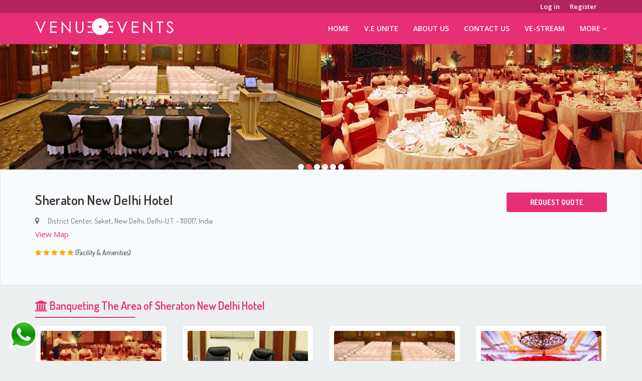

--- FILE ---
content_type: text/html; charset=UTF-8
request_url: https://www.venue.events/hotel/sheraton-new-delhi-hotel/43/new-delhi
body_size: 292789
content:
<!DOCTYPE html>
<html lang="en">
<head>
    <meta charset="utf-8"> 
    <meta name="viewport" content="width=device-width, initial-scale=1"> 
     
    <title>Sheraton New Delhi Hotel, New Delhi, Delhi (U.T.), India | Venue.Events</title>
    <!-- <meta name="title" content="Sheraton New Delhi Hotel, New Delhi, Delhi (U.T.), India | Venue.Events"> -->
    <meta name="keywords" content="Wedding Venus  Delhi ,Conference Venue Delhi ,Meeting roomsDelhi ,Kingdom of Dreams Delhi ,Best Conference Room in Delhi, Sheraton New Delhi Hotel" />
    <meta name="description" content="Sheraton New Delhi Hotel located in the heart of a busy upmarket area this red sandstone building raises eight storeys high for corporate and wedding venues." /> 
    <link rel="canonical" href="https://www.venue.events/hotel/sheraton-new-delhi-hotel/43/new-delhi"/>
    <meta property="og:image" content="https://www.venue.events/upload/logo.png" />
    <meta property="og:url" content="https://www.venue.events/hotel/sheraton-new-delhi-hotel/43/new-delhi" />

    <meta name="google-site-verification" content="b4R6_i-leIIfki53nE9JVEHZx3BXc02zYkFnyK2_CXc" />

    <link rel="shortcut icon" href="https://www.venue.events/public/upload/favicon.png" type="image/x-icon">
    <link href="https://www.venue.events/public/site_assets/css/bootstrap.min.css" rel="stylesheet">
    <link rel="stylesheet" type="text/css" href="https://www.venue.events/public/site_assets/css/style.css">
        <link rel="stylesheet" type="text/css" href="https://www.venue.events/public/site_assets/css/owl.carousel.css">
    <link rel="stylesheet" type="text/css" href="https://www.venue.events/public/site_assets/css/owl.theme.css">
    <link rel="stylesheet" type="text/css" href="https://www.venue.events/public/site_assets/css/owl.transitions.css">
	 <link rel="stylesheet" href="https://harvesthq.github.io/chosen/chosen.css">
	<link rel="stylesheet" href="https://select2.github.io/select2-bootstrap-theme/css/select2-bootstrap.css">
	<link rel="stylesheet" href="https://www.venue.events/public/site_assets/css/select2.min.css">
	<link id="bsdp-css" href="https://www.venue.events/public/site_assets/css/bootstrap-datepicker3.min.css" rel="stylesheet">
    <link href='https://fonts.googleapis.com/css?family=Dosis:400,500,600,700,800,300,200' rel='stylesheet' type='text/css'>
    <script src="https://cdn.jsdelivr.net/npm/lozad/dist/lozad.min.js"></script>
        <link href='https://fonts.googleapis.com/css?family=Open+Sans:400,400italic,600,700,800,600italic,700italic' rel='stylesheet' type='text/css'>
    <link rel="stylesheet" href="https://www.venue.events/public/site_assets/css/font-awesome.min.css">
</head>
<body>

    <style>
#accountBadge {
            transition: all 0.3s ease-in-out;
            background: #E91E63; /* theme pink */
            color: white;
            border-radius: 50%;
            padding: 3px 7px;
            font-size: 12px;
            font-weight: bold;
            position: absolute;
            top: -8px;
            right: -12px;
        }

        .badge-bounce {
            animation: bounceScale 0.6s ease;
        }

        @keyframes  bounceScale {
            0%   { transform: scale(1); }
            50%  { transform: scale(1.4); }
            100% { transform: scale(1); }
        }
      </style>
<div class="collapse" id="searcharea">
  <form method="POST" action="https://www.venue.events/listings/search" accept-charset="UTF-8" class="" id="search" role="form"><input name="_token" type="hidden" value="xloHrT5ZZq0JkkdoGXtSW94rmSq21Kf2zImSj5Ja">
  <div class="input-group">
    <input type="hidden" name="location"> 
    <input type="text" class="form-control" name="search_keyword" laceholder="Search anything here" value="" autocomplete="off">
    <span class="input-group-btn">
    <button class="btn tp-btn-primary" type="submit">Search</button>
    </span> </div>
  </form>   
</div>
<div class="top-bar">
  <div class="container">
    <div class="row">
      <div class="col-md-6 col-sm-6 col-lg-6 top-message">
        
      </div>
      <div class="col-md-6 col-sm-6 col-lg-6 top-links">
        <ul class="listnone">
                    <li><a href="https://www.venue.events/login">Log in</a></li>
          <li><a href="https://www.venue.events/register" style="padding-right:20px;">Register</a></li>
                  </ul>
      </div>
    </div>
  </div>
</div>
<div class="tp-nav" id="headersticky">
  <div class="container">
    <nav class="navbar navbar-default navbar-static-top">
      <div class="navbar-header">
        <button type="button" class="navbar-toggle collapsed" data-toggle="collapse" data-target="#bs-example-navbar-collapse-1" aria-expanded="false"> <span class="sr-only">Toggle navigation</span> <span class="icon-bar"></span> <span class="icon-bar"></span> <span class="icon-bar"></span> </button>
        <a class="navbar-brand" href="https://www.venue.events">
                    <img src="https://www.venue.events/public/upload/logo.png" alt="logo" class="img-responsive">
          
          
        </a> </div>
      <div class="collapse navbar-collapse" id="bs-example-navbar-collapse-1">
        <ul class="nav navbar-nav navbar-right">
          <li class="active"><a href="https://www.venue.events">Home</a></li>
            <!--                         <li class="dropdown"> <a href="#" class="dropdown-toggle" data-toggle="dropdown" role="button"
                 aria-haspopup="true" aria-expanded="false">Allied Services<span class="fa fa-angle-down"></span></a>
                <ul class="dropdown-menu">
                                            <li><a href="https://www.venue.events/allied_services/delhi">Delhi</a></li>
                                            <li><a href="https://www.venue.events/allied_services/faridabad">Faridabad</a></li>
                                            <li><a href="https://www.venue.events/allied_services/new-delhi">New Delhi</a></li>
                    

                </ul>
            </li>
             --> 
       <li> <a href="https://heylink.me/veunite/">V.E Unite</a></li>
		  <li> <a href="https://www.venue.events/about-us">About Us</a></li>
		  <!-- <li> <a href="https://www.venue.events/how-it-works">How It Works</a></li>
      <li> <a href="https://www.venue.events/gallery">Gallery</a></li>
		  <li> <a href="https://www.venue.events/blog" target="_blank">Blog</a></li> -->
		  
		  <li><a href="https://www.venue.events/contact">Contact Us</a></li>
      <li><a href="https://www.venue.events/vestream">ve-stream</a></li>
          <li class="dropdown"> <a href="#" class="dropdown-toggle" data-toggle="dropdown" role="button"
               aria-haspopup="true" aria-expanded="false">More<span class="fa fa-angle-down"></span></a>
              <ul class="dropdown-menu">
                  <li> <a href="https://www.venue.events/how-it-works">How It Works</a></li>
                  <li> <a href="https://www.venue.events/gallery">Gallery</a></li>
                  <li> <a href="https://www.venue.events/blog" target="_blank">Blog</a></li>
              </ul>
          </li>

          
          
          
        </ul>
      </div>
    </nav>
  </div>
</div>
<!-- Back to top button -->
<a id="button"></a>
<script src="https://code.jquery.com/jquery-3.6.0.min.js"></script>

<script>
// document.addEventListener("DOMContentLoaded", function() {
//     let accountCount = 0; // Replace with dynamic value from API/session
//     document.getElementById('accountBadge').textContent = accountCount;
// });
function updateShortlistBadge() {
    $.get("https://www.venue.events/shortlist-count", function(data) {
        let badge = $('#accountBadge');

        // Animate only if count changes
        if (badge.text() != data.count) {
            badge.fadeOut(200, function() {
                badge.text(data.count).fadeIn(200).addClass('badge-bounce');
                
                // Remove animation class after it runs
                setTimeout(() => {
                    badge.removeClass('badge-bounce');
                }, 600);
            });
        }
    });
}

// Call once on page load
$(document).ready(function() {
    updateShortlistBadge();
});
</script>

<!-- End Back to top button -->
        <style>
        .star {
            color: #ffa912;
        }

        table.roomviewlist.table.tbl-tab {
            min-height: 190px;
            max-height: 190px;
        }

        .partyarea-profile-price {
            min-height: 74px;
        }


        table {
            border-collapse: collapse;
            border-spacing: 0;
            width: 100%;
            border: 1px solid #ddd;
        }
.owl-pagination {
    bottom: -13px;
}
 .owl-carousel .item img {
     display: block;
     width: 100%; 
     height: 250px;
       object-fit: cover;
 }
>>>>>>> sv

        th,
        td {
            text-align: left;
            padding: 8px;
        }

        tr:nth-child(even) {
            background-color: #f2f2f2
        }

        .owl-pagination {
            bottom: -13px;
        }

        .owl-carousel .item img {
            display: block;
            width: 100%;
            height: 250px;
        }

        .owl-carousel-previewHotellist .item {
            justify-content: center !important;
            /* background-color: red; */
            display: flex;
        }

        .owl-carousel-previewHotellist .item img {
            display: block;
            width: auto !important;

        }
        .img-popup {
  position: fixed;
  inset: 0;
  display: none;
  justify-content: center;
  align-items: center;
  background: rgba(0,0,0,0.9);
  z-index: 99999;
  gap: 20px;
  padding: 20px;
  box-sizing: border-box;
}

.popup-content {
  max-width: 90%;
  max-height: 90%;
  display: flex;
  align-items: center;
  justify-content: center;
  position: relative;
}

#popupImg {
  max-width: 100%;
  max-height: 100%;
  object-fit: contain;
  display: block;
  border-radius: 4px;
  transition: opacity 150ms ease;
  background: #111;
}

.popup-close {
  position: absolute;
  top: 18px;
  right: 22px;
  font-size: 36px;
  color: #fff;
  background: transparent;
  border: 0;
  cursor: pointer;
  z-index: 100000;
}

.popup-nav {
  background: rgba(0,0,0,0.35);
  border: 0;
  color: #fff;
  font-size: 34px;
  padding: 10px 14px;
  cursor: pointer;
  border-radius: 6px;
  user-select: none;
  z-index: 100000;
}
.popup-nav:disabled {
  opacity: 0.35;
  cursor: default;
}

.popup-counter {
  color: #fff;
  font-size: 13px;
  position: absolute;
  bottom: 10px;
  right: 10px;
  background: rgba(0,0,0,0.4);
  padding: 6px 10px;
  border-radius: 12px;
}

/* highlight active thumbnail in the main carousel (adjust to your style) */
.owl-carousel-hotelList .item.popup-active {
  outline: 3px solid #ffd54f;
  border-radius: 4px;
}
    </style>
    <!-- page-header -->
    
     <div id="imgPopup" class="img-popup" aria-hidden="true" role="dialog" aria-label="Image preview">
  <button id="closePopup" class="popup-close" aria-label="Close">&times;</button>

  <button id="prevBtn" class="popup-nav prev" aria-label="Previous image">&#10094;</button>

  <div class="popup-content" role="document">
    <img id="popupImg" src="" alt="Preview" />
    <div id="popupCounter" class="popup-counter"></div>
  </div>

  <button id="nextBtn" class="popup-nav next" aria-label="Next image">&#10095;</button>
</div>
        <!-- OWL CAROUSEL -->
        <div class="owl-carousel owl-carousel-hotelList">
                            <div class="item" data-index="0">
                    <img src="https://www.venue.events/public/upload/hotelgallery/43/Sheraton New Delhi Hotel - New Delhi 01.jpg"
                        alt="image" class="popup-image">
                </div>
                            <div class="item" data-index="1">
                    <img src="https://www.venue.events/public/upload/hotelgallery/43/Sheraton New Delhi Hotel - New Delhi 02.jpg"
                        alt="image" class="popup-image">
                </div>
                            <div class="item" data-index="2">
                    <img src="https://www.venue.events/public/upload/hotelgallery/43/Sheraton New Delhi Hotel - New Delhi 03.jpg"
                        alt="image" class="popup-image">
                </div>
                            <div class="item" data-index="3">
                    <img src="https://www.venue.events/public/upload/hotelgallery/43/Sheraton New Delhi Hotel - New Delhi 04.jpg"
                        alt="image" class="popup-image">
                </div>
                            <div class="item" data-index="4">
                    <img src="https://www.venue.events/public/upload/hotelgallery/43/Sheraton New Delhi Hotel - New Delhi 05.jpg"
                        alt="image" class="popup-image">
                </div>
                            <div class="item" data-index="5">
                    <img src="https://www.venue.events/public/upload/hotelgallery/43/Sheraton New Delhi Hotel - New Delhi 06.jpg"
                        alt="image" class="popup-image">
                </div>
                            <div class="item" data-index="6">
                    <img src="https://www.venue.events/public/upload/hotelgallery/43/Sheraton New Delhi Hotel - New Delhi 07.jpg"
                        alt="image" class="popup-image">
                </div>
                            <div class="item" data-index="7">
                    <img src="https://www.venue.events/public/upload/hotelgallery/43/Sheraton New Delhi Hotel - New Delhi 08.jpg"
                        alt="image" class="popup-image">
                </div>
                            <div class="item" data-index="8">
                    <img src="https://www.venue.events/public/upload/hotelgallery/43/Sheraton New Delhi Hotel - New Delhi 09.jpg"
                        alt="image" class="popup-image">
                </div>
                            <div class="item" data-index="9">
                    <img src="https://www.venue.events/public/upload/hotelgallery/43/Sheraton New Delhi Hotel - New Delhi 10.jpg"
                        alt="image" class="popup-image">
                </div>
                            <div class="item" data-index="10">
                    <img src="https://www.venue.events/public/upload/hotelgallery/43/Sheraton New Delhi Hotel - New Delhi 11.jpg"
                        alt="image" class="popup-image">
                </div>
                            <div class="item" data-index="11">
                    <img src="https://www.venue.events/public/upload/hotelgallery/43/Sheraton New Delhi Hotel - New Delhi 12.jpg"
                        alt="image" class="popup-image">
                </div>
                    </div>


    


    <div class="single-listing-item-block">
        <div class="container">
            <div class="row">
                <div class="col-md-9 col-sm-8">
                    <h1 class="single-listing-heading item_title">Sheraton New Delhi Hotel </h1>
                    <p class="vendor-address">
                    <div class="dd0"><i class="fa fa-map-marker"></i></div>
                    <div class="dd">District Center, Saket,
                        New Delhi,
                        Delhi-U.T. - 110017,
                        India</div> <a
                        href="#location" class="btn-secondary-link ml-2">View Map</a> </p>
                    <div class="rating-box vendor-meta-box">
                        <span class="rating-star">
                                                        <i class="fa fa-star rated"></i>
                                                        <i class="fa fa-star rated"></i>
                                                        <i class="fa fa-star rated"></i>
                                                        <i class="fa fa-star rated"></i>
                                                        <i class="fa fa-star rated"></i>
                             (Facility & Amenities)                            

                        </span>
                    </div>




                </div>
                <div class="col-md-3 col-sm-4">
                    <div class="single-listing-dtl hoteloptions">

                                                    <a class="btn btn-pink" href="https://www.venue.events/login" id='requestQuoteLogin'>Request Quote</a>
                                            </div>
                </div>
            </div>
        </div>
    </div>


    <div class="party-areas-section">
        <div class="container">
            <div class="row">
                <div class="col-md-12">
                    <h2><i class="fa fa-university" aria-hidden="true"></i> Banqueting The Area of Sheraton New Delhi Hotel
                    </h2>
                </div>
            </div>
            <div class="row">
                                <div class="col-md-3 col-sm-6 col-xs-12 partyarea">
                    <div class="partyarea-f-info">
                        <a title="Dynasty" class="vndr-ct-prfl"
                            href="https://www.venue.events/venue/dynasty/313/sheraton-new-delhi-hotel">
                            <figure class="imgLiquid col-md-12 no-padding hidden-xs imgLiquid_bgSize imgLiquid_ready"
                                style="background-image: url('https://www.venue.events/public/upload/venuegallerythumbnail/313/Sheraton New Delhi Hotel - New Delhi 05.jpg'); background-size: cover; background-position: center center; background-repeat: no-repeat;">
                            </figure>

                            <figure
                                class="imgLiquid col-xs-12 col-md-12 no-padding visible-xs imgLiquid_bgSize imgLiquid_ready"
                                style="background-image: url('https://www.venue.events/public/upload/venuegallerythumbnail/313/Sheraton New Delhi Hotel - New Delhi 05.jpg'); background-size: cover; background-position: center center; background-repeat: no-repeat;">
                            </figure>
                            <div class="partyarea-card-info col-xs-12 col-md-12">
                                <div class="col-md-12 col-xs-12 user-profile-info partyarea-profile-info">
                                    <p class="partyarea-card-name pull-left bold-font font-16">Dynasty</p>
                                    <div class="grey-font pull-right hidden-xs">
                                        <span class="vp-rating rating-bg-5">
                                            <!-- 	<div class="rating-box vendor-meta-box">
                                                                <span class="rating-star">
                                                                                                                                <i class="fa fa-star rated"></i>
                                                                                                                              <i class="fa fa-star rated"></i>
                                                                                                                              <i class="fa fa-star rated"></i>
                                                                                                                              <i class="fa fa-star rated"></i>
                                                                                                                              <i class="fa fa-star rated"></i>
                                                                                                                               </span>
                                                               </div> -->
                                        </span>

                                    </div>
                                </div>
                                <div class="col-md-12 col-xs-12 user-profile-other partyarea-profile-other no-padding">
                                    <div class="col-md-6 col-xs-12 vendor-card-city ss-grey-color no-padding">
                                        Sheraton New Delhi Hotel
                                    </div>
                                    <div class="col-xs-12 visible-xs no-padding"
                                        style="padding-bottom: 5px;line-height: normal;">
                                        <span style="text-align: left;font-size: 11px;width: auto;padding: 0;">
                                            <!-- <div class="rating-box vendor-meta-box">
                                                                <span class="rating-star">
                                                                                                                                <i class="fa fa-star rated"></i>
                                                                                                                                  <i class="fa fa-star rated"></i>
                                                                                                                                  <i class="fa fa-star rated"></i>
                                                                                                                                  <i class="fa fa-star rated"></i>
                                                                                                                                  <i class="fa fa-star rated"></i>
                                                                                                                                 </span>
                                                               </div> <i class="icon1-ic_star2"></i> -->
                                        </span>

                                    </div>

                                </div>
                                <div class="col-md-12 col-xs-12 no-padding hidden-xs">
                                    <hr class="vl-separator">
                                </div>
                                <div class="col-md-12 col-xs-12 no-padding user-profile-other partyarea-profile-price">
                                    <div class="col-md-6 col-xs-12 no-padding">
                                        <p class="grey-font font-16">
                                            Total Area
                                        </p>
                                        <p class="color-pink width-100 partyarea-card-service">
                                            <span class="partyarea-days-count ">

                                            </span>
                                            2028 Sq. Ft.
                                        </p>
                                    </div>
                                    <div class="col-md-6 col-xs-12 no-padding ">
                                        <p class="grey-font font-16">
                                            Dimensions (in ft.)
                                        </p>
                                        <p class="color-pink width-100 partyarea-card-service">
                                            <span class="partyarea-days-count ">

                                            </span>
                                            52 *
                                            39 * 8                                        </p>
                                    </div>
                                </div>
                            </div>



                        </a>
                    </div>
                </div>
                                <div class="col-md-3 col-sm-6 col-xs-12 partyarea">
                    <div class="partyarea-f-info">
                        <a title="Business Centre Boardroom" class="vndr-ct-prfl"
                            href="https://www.venue.events/venue/business-centre-boardroom/318/sheraton-new-delhi-hotel">
                            <figure class="imgLiquid col-md-12 no-padding hidden-xs imgLiquid_bgSize imgLiquid_ready"
                                style="background-image: url('https://www.venue.events/public/upload/venuegallerythumbnail/318/Sheraton New Delhi Hotel - New Delhi 03.jpg'); background-size: cover; background-position: center center; background-repeat: no-repeat;">
                            </figure>

                            <figure
                                class="imgLiquid col-xs-12 col-md-12 no-padding visible-xs imgLiquid_bgSize imgLiquid_ready"
                                style="background-image: url('https://www.venue.events/public/upload/venuegallerythumbnail/318/Sheraton New Delhi Hotel - New Delhi 03.jpg'); background-size: cover; background-position: center center; background-repeat: no-repeat;">
                            </figure>
                            <div class="partyarea-card-info col-xs-12 col-md-12">
                                <div class="col-md-12 col-xs-12 user-profile-info partyarea-profile-info">
                                    <p class="partyarea-card-name pull-left bold-font font-16">Business Centre Boardroom</p>
                                    <div class="grey-font pull-right hidden-xs">
                                        <span class="vp-rating rating-bg-5">
                                            <!-- 	<div class="rating-box vendor-meta-box">
                                                                <span class="rating-star">
                                                                                                                                <i class="fa fa-star rated"></i>
                                                                                                                              <i class="fa fa-star rated"></i>
                                                                                                                              <i class="fa fa-star rated"></i>
                                                                                                                              <i class="fa fa-star rated"></i>
                                                                                                                              <i class="fa fa-star rated"></i>
                                                                                                                               </span>
                                                               </div> -->
                                        </span>

                                    </div>
                                </div>
                                <div class="col-md-12 col-xs-12 user-profile-other partyarea-profile-other no-padding">
                                    <div class="col-md-6 col-xs-12 vendor-card-city ss-grey-color no-padding">
                                        Sheraton New Delhi Hotel
                                    </div>
                                    <div class="col-xs-12 visible-xs no-padding"
                                        style="padding-bottom: 5px;line-height: normal;">
                                        <span style="text-align: left;font-size: 11px;width: auto;padding: 0;">
                                            <!-- <div class="rating-box vendor-meta-box">
                                                                <span class="rating-star">
                                                                                                                                <i class="fa fa-star rated"></i>
                                                                                                                                  <i class="fa fa-star rated"></i>
                                                                                                                                  <i class="fa fa-star rated"></i>
                                                                                                                                  <i class="fa fa-star rated"></i>
                                                                                                                                  <i class="fa fa-star rated"></i>
                                                                                                                                 </span>
                                                               </div> <i class="icon1-ic_star2"></i> -->
                                        </span>

                                    </div>

                                </div>
                                <div class="col-md-12 col-xs-12 no-padding hidden-xs">
                                    <hr class="vl-separator">
                                </div>
                                <div class="col-md-12 col-xs-12 no-padding user-profile-other partyarea-profile-price">
                                    <div class="col-md-6 col-xs-12 no-padding">
                                        <p class="grey-font font-16">
                                            Total Area
                                        </p>
                                        <p class="color-pink width-100 partyarea-card-service">
                                            <span class="partyarea-days-count ">

                                            </span>
                                            240 Sq. Ft.
                                        </p>
                                    </div>
                                    <div class="col-md-6 col-xs-12 no-padding ">
                                        <p class="grey-font font-16">
                                            Dimensions (in ft.)
                                        </p>
                                        <p class="color-pink width-100 partyarea-card-service">
                                            <span class="partyarea-days-count ">

                                            </span>
                                            20 *
                                            12 * 9                                        </p>
                                    </div>
                                </div>
                            </div>



                        </a>
                    </div>
                </div>
                                <div class="col-md-3 col-sm-6 col-xs-12 partyarea">
                    <div class="partyarea-f-info">
                        <a title="Ballroom (Combination of Ballroom Part-1, 2 & 3)" class="vndr-ct-prfl"
                            href="https://www.venue.events/venue/ballroom-combination-of-ballroom-part-1-2-3-/307/sheraton-new-delhi-hotel">
                            <figure class="imgLiquid col-md-12 no-padding hidden-xs imgLiquid_bgSize imgLiquid_ready"
                                style="background-image: url('https://www.venue.events/public/upload/venuegallerythumbnail/307/Sheraton New Delhi Hotel - New Delhi 04.jpg'); background-size: cover; background-position: center center; background-repeat: no-repeat;">
                            </figure>

                            <figure
                                class="imgLiquid col-xs-12 col-md-12 no-padding visible-xs imgLiquid_bgSize imgLiquid_ready"
                                style="background-image: url('https://www.venue.events/public/upload/venuegallerythumbnail/307/Sheraton New Delhi Hotel - New Delhi 04.jpg'); background-size: cover; background-position: center center; background-repeat: no-repeat;">
                            </figure>
                            <div class="partyarea-card-info col-xs-12 col-md-12">
                                <div class="col-md-12 col-xs-12 user-profile-info partyarea-profile-info">
                                    <p class="partyarea-card-name pull-left bold-font font-16">Ballroom (Combination of Ballroom Part-1, 2 & 3)</p>
                                    <div class="grey-font pull-right hidden-xs">
                                        <span class="vp-rating rating-bg-5">
                                            <!-- 	<div class="rating-box vendor-meta-box">
                                                                <span class="rating-star">
                                                                                                                                <i class="fa fa-star rated"></i>
                                                                                                                              <i class="fa fa-star rated"></i>
                                                                                                                              <i class="fa fa-star rated"></i>
                                                                                                                              <i class="fa fa-star rated"></i>
                                                                                                                              <i class="fa fa-star rated"></i>
                                                                                                                               </span>
                                                               </div> -->
                                        </span>

                                    </div>
                                </div>
                                <div class="col-md-12 col-xs-12 user-profile-other partyarea-profile-other no-padding">
                                    <div class="col-md-6 col-xs-12 vendor-card-city ss-grey-color no-padding">
                                        Sheraton New Delhi Hotel
                                    </div>
                                    <div class="col-xs-12 visible-xs no-padding"
                                        style="padding-bottom: 5px;line-height: normal;">
                                        <span style="text-align: left;font-size: 11px;width: auto;padding: 0;">
                                            <!-- <div class="rating-box vendor-meta-box">
                                                                <span class="rating-star">
                                                                                                                                <i class="fa fa-star rated"></i>
                                                                                                                                  <i class="fa fa-star rated"></i>
                                                                                                                                  <i class="fa fa-star rated"></i>
                                                                                                                                  <i class="fa fa-star rated"></i>
                                                                                                                                  <i class="fa fa-star rated"></i>
                                                                                                                                 </span>
                                                               </div> <i class="icon1-ic_star2"></i> -->
                                        </span>

                                    </div>

                                </div>
                                <div class="col-md-12 col-xs-12 no-padding hidden-xs">
                                    <hr class="vl-separator">
                                </div>
                                <div class="col-md-12 col-xs-12 no-padding user-profile-other partyarea-profile-price">
                                    <div class="col-md-6 col-xs-12 no-padding">
                                        <p class="grey-font font-16">
                                            Total Area
                                        </p>
                                        <p class="color-pink width-100 partyarea-card-service">
                                            <span class="partyarea-days-count ">

                                            </span>
                                            4032 Sq. Ft.
                                        </p>
                                    </div>
                                    <div class="col-md-6 col-xs-12 no-padding ">
                                        <p class="grey-font font-16">
                                            Dimensions (in ft.)
                                        </p>
                                        <p class="color-pink width-100 partyarea-card-service">
                                            <span class="partyarea-days-count ">

                                            </span>
                                            84 *
                                            48 * 12                                        </p>
                                    </div>
                                </div>
                            </div>



                        </a>
                    </div>
                </div>
                                <div class="col-md-3 col-sm-6 col-xs-12 partyarea">
                    <div class="partyarea-f-info">
                        <a title="Ballroom Part-1" class="vndr-ct-prfl"
                            href="https://www.venue.events/venue/ballroom-part-1/308/sheraton-new-delhi-hotel">
                            <figure class="imgLiquid col-md-12 no-padding hidden-xs imgLiquid_bgSize imgLiquid_ready"
                                style="background-image: url('https://www.venue.events/public/upload/venuegallerythumbnail/308/9.jpg'); background-size: cover; background-position: center center; background-repeat: no-repeat;">
                            </figure>

                            <figure
                                class="imgLiquid col-xs-12 col-md-12 no-padding visible-xs imgLiquid_bgSize imgLiquid_ready"
                                style="background-image: url('https://www.venue.events/public/upload/venuegallerythumbnail/308/9.jpg'); background-size: cover; background-position: center center; background-repeat: no-repeat;">
                            </figure>
                            <div class="partyarea-card-info col-xs-12 col-md-12">
                                <div class="col-md-12 col-xs-12 user-profile-info partyarea-profile-info">
                                    <p class="partyarea-card-name pull-left bold-font font-16">Ballroom Part-1</p>
                                    <div class="grey-font pull-right hidden-xs">
                                        <span class="vp-rating rating-bg-5">
                                            <!-- 	<div class="rating-box vendor-meta-box">
                                                                <span class="rating-star">
                                                                                                                                <i class="fa fa-star rated"></i>
                                                                                                                              <i class="fa fa-star rated"></i>
                                                                                                                              <i class="fa fa-star rated"></i>
                                                                                                                              <i class="fa fa-star rated"></i>
                                                                                                                              <i class="fa fa-star rated"></i>
                                                                                                                               </span>
                                                               </div> -->
                                        </span>

                                    </div>
                                </div>
                                <div class="col-md-12 col-xs-12 user-profile-other partyarea-profile-other no-padding">
                                    <div class="col-md-6 col-xs-12 vendor-card-city ss-grey-color no-padding">
                                        Sheraton New Delhi Hotel
                                    </div>
                                    <div class="col-xs-12 visible-xs no-padding"
                                        style="padding-bottom: 5px;line-height: normal;">
                                        <span style="text-align: left;font-size: 11px;width: auto;padding: 0;">
                                            <!-- <div class="rating-box vendor-meta-box">
                                                                <span class="rating-star">
                                                                                                                                <i class="fa fa-star rated"></i>
                                                                                                                                  <i class="fa fa-star rated"></i>
                                                                                                                                  <i class="fa fa-star rated"></i>
                                                                                                                                  <i class="fa fa-star rated"></i>
                                                                                                                                  <i class="fa fa-star rated"></i>
                                                                                                                                 </span>
                                                               </div> <i class="icon1-ic_star2"></i> -->
                                        </span>

                                    </div>

                                </div>
                                <div class="col-md-12 col-xs-12 no-padding hidden-xs">
                                    <hr class="vl-separator">
                                </div>
                                <div class="col-md-12 col-xs-12 no-padding user-profile-other partyarea-profile-price">
                                    <div class="col-md-6 col-xs-12 no-padding">
                                        <p class="grey-font font-16">
                                            Total Area
                                        </p>
                                        <p class="color-pink width-100 partyarea-card-service">
                                            <span class="partyarea-days-count ">

                                            </span>
                                            1248 Sq. Ft.
                                        </p>
                                    </div>
                                    <div class="col-md-6 col-xs-12 no-padding ">
                                        <p class="grey-font font-16">
                                            Dimensions (in ft.)
                                        </p>
                                        <p class="color-pink width-100 partyarea-card-service">
                                            <span class="partyarea-days-count ">

                                            </span>
                                            26 *
                                            48 * 12                                        </p>
                                    </div>
                                </div>
                            </div>



                        </a>
                    </div>
                </div>
                                <div class="col-md-3 col-sm-6 col-xs-12 partyarea">
                    <div class="partyarea-f-info">
                        <a title="Ballroom Part-2" class="vndr-ct-prfl"
                            href="https://www.venue.events/venue/ballroom-part-2/309/sheraton-new-delhi-hotel">
                            <figure class="imgLiquid col-md-12 no-padding hidden-xs imgLiquid_bgSize imgLiquid_ready"
                                style="background-image: url('https://www.venue.events/public/upload/venuegallerythumbnail/309/7.jpg'); background-size: cover; background-position: center center; background-repeat: no-repeat;">
                            </figure>

                            <figure
                                class="imgLiquid col-xs-12 col-md-12 no-padding visible-xs imgLiquid_bgSize imgLiquid_ready"
                                style="background-image: url('https://www.venue.events/public/upload/venuegallerythumbnail/309/7.jpg'); background-size: cover; background-position: center center; background-repeat: no-repeat;">
                            </figure>
                            <div class="partyarea-card-info col-xs-12 col-md-12">
                                <div class="col-md-12 col-xs-12 user-profile-info partyarea-profile-info">
                                    <p class="partyarea-card-name pull-left bold-font font-16">Ballroom Part-2</p>
                                    <div class="grey-font pull-right hidden-xs">
                                        <span class="vp-rating rating-bg-5">
                                            <!-- 	<div class="rating-box vendor-meta-box">
                                                                <span class="rating-star">
                                                                                                                                <i class="fa fa-star rated"></i>
                                                                                                                              <i class="fa fa-star rated"></i>
                                                                                                                              <i class="fa fa-star rated"></i>
                                                                                                                              <i class="fa fa-star rated"></i>
                                                                                                                              <i class="fa fa-star rated"></i>
                                                                                                                               </span>
                                                               </div> -->
                                        </span>

                                    </div>
                                </div>
                                <div class="col-md-12 col-xs-12 user-profile-other partyarea-profile-other no-padding">
                                    <div class="col-md-6 col-xs-12 vendor-card-city ss-grey-color no-padding">
                                        Sheraton New Delhi Hotel
                                    </div>
                                    <div class="col-xs-12 visible-xs no-padding"
                                        style="padding-bottom: 5px;line-height: normal;">
                                        <span style="text-align: left;font-size: 11px;width: auto;padding: 0;">
                                            <!-- <div class="rating-box vendor-meta-box">
                                                                <span class="rating-star">
                                                                                                                                <i class="fa fa-star rated"></i>
                                                                                                                                  <i class="fa fa-star rated"></i>
                                                                                                                                  <i class="fa fa-star rated"></i>
                                                                                                                                  <i class="fa fa-star rated"></i>
                                                                                                                                  <i class="fa fa-star rated"></i>
                                                                                                                                 </span>
                                                               </div> <i class="icon1-ic_star2"></i> -->
                                        </span>

                                    </div>

                                </div>
                                <div class="col-md-12 col-xs-12 no-padding hidden-xs">
                                    <hr class="vl-separator">
                                </div>
                                <div class="col-md-12 col-xs-12 no-padding user-profile-other partyarea-profile-price">
                                    <div class="col-md-6 col-xs-12 no-padding">
                                        <p class="grey-font font-16">
                                            Total Area
                                        </p>
                                        <p class="color-pink width-100 partyarea-card-service">
                                            <span class="partyarea-days-count ">

                                            </span>
                                            1248 Sq. Ft.
                                        </p>
                                    </div>
                                    <div class="col-md-6 col-xs-12 no-padding ">
                                        <p class="grey-font font-16">
                                            Dimensions (in ft.)
                                        </p>
                                        <p class="color-pink width-100 partyarea-card-service">
                                            <span class="partyarea-days-count ">

                                            </span>
                                            26 *
                                            48 * 12                                        </p>
                                    </div>
                                </div>
                            </div>



                        </a>
                    </div>
                </div>
                                <div class="col-md-3 col-sm-6 col-xs-12 partyarea">
                    <div class="partyarea-f-info">
                        <a title="Ballroom Part-3" class="vndr-ct-prfl"
                            href="https://www.venue.events/venue/ballroom-part-3/310/sheraton-new-delhi-hotel">
                            <figure class="imgLiquid col-md-12 no-padding hidden-xs imgLiquid_bgSize imgLiquid_ready"
                                style="background-image: url('https://www.venue.events/public/upload/venuegallerythumbnail/310/4.jpg'); background-size: cover; background-position: center center; background-repeat: no-repeat;">
                            </figure>

                            <figure
                                class="imgLiquid col-xs-12 col-md-12 no-padding visible-xs imgLiquid_bgSize imgLiquid_ready"
                                style="background-image: url('https://www.venue.events/public/upload/venuegallerythumbnail/310/4.jpg'); background-size: cover; background-position: center center; background-repeat: no-repeat;">
                            </figure>
                            <div class="partyarea-card-info col-xs-12 col-md-12">
                                <div class="col-md-12 col-xs-12 user-profile-info partyarea-profile-info">
                                    <p class="partyarea-card-name pull-left bold-font font-16">Ballroom Part-3</p>
                                    <div class="grey-font pull-right hidden-xs">
                                        <span class="vp-rating rating-bg-5">
                                            <!-- 	<div class="rating-box vendor-meta-box">
                                                                <span class="rating-star">
                                                                                                                                <i class="fa fa-star rated"></i>
                                                                                                                              <i class="fa fa-star rated"></i>
                                                                                                                              <i class="fa fa-star rated"></i>
                                                                                                                              <i class="fa fa-star rated"></i>
                                                                                                                              <i class="fa fa-star rated"></i>
                                                                                                                               </span>
                                                               </div> -->
                                        </span>

                                    </div>
                                </div>
                                <div class="col-md-12 col-xs-12 user-profile-other partyarea-profile-other no-padding">
                                    <div class="col-md-6 col-xs-12 vendor-card-city ss-grey-color no-padding">
                                        Sheraton New Delhi Hotel
                                    </div>
                                    <div class="col-xs-12 visible-xs no-padding"
                                        style="padding-bottom: 5px;line-height: normal;">
                                        <span style="text-align: left;font-size: 11px;width: auto;padding: 0;">
                                            <!-- <div class="rating-box vendor-meta-box">
                                                                <span class="rating-star">
                                                                                                                                <i class="fa fa-star rated"></i>
                                                                                                                                  <i class="fa fa-star rated"></i>
                                                                                                                                  <i class="fa fa-star rated"></i>
                                                                                                                                  <i class="fa fa-star rated"></i>
                                                                                                                                  <i class="fa fa-star rated"></i>
                                                                                                                                 </span>
                                                               </div> <i class="icon1-ic_star2"></i> -->
                                        </span>

                                    </div>

                                </div>
                                <div class="col-md-12 col-xs-12 no-padding hidden-xs">
                                    <hr class="vl-separator">
                                </div>
                                <div class="col-md-12 col-xs-12 no-padding user-profile-other partyarea-profile-price">
                                    <div class="col-md-6 col-xs-12 no-padding">
                                        <p class="grey-font font-16">
                                            Total Area
                                        </p>
                                        <p class="color-pink width-100 partyarea-card-service">
                                            <span class="partyarea-days-count ">

                                            </span>
                                            1536 Sq. Ft.
                                        </p>
                                    </div>
                                    <div class="col-md-6 col-xs-12 no-padding ">
                                        <p class="grey-font font-16">
                                            Dimensions (in ft.)
                                        </p>
                                        <p class="color-pink width-100 partyarea-card-service">
                                            <span class="partyarea-days-count ">

                                            </span>
                                            32 *
                                            48 * 12                                        </p>
                                    </div>
                                </div>
                            </div>



                        </a>
                    </div>
                </div>
                                <div class="col-md-3 col-sm-6 col-xs-12 partyarea">
                    <div class="partyarea-f-info">
                        <a title="Ballroom Part-1 & 2 Combined" class="vndr-ct-prfl"
                            href="https://www.venue.events/venue/ballroom-part-1-2-combined/311/sheraton-new-delhi-hotel">
                            <figure class="imgLiquid col-md-12 no-padding hidden-xs imgLiquid_bgSize imgLiquid_ready"
                                style="background-image: url('https://www.venue.events/public/upload/venuegallerythumbnail/311/5.jpg'); background-size: cover; background-position: center center; background-repeat: no-repeat;">
                            </figure>

                            <figure
                                class="imgLiquid col-xs-12 col-md-12 no-padding visible-xs imgLiquid_bgSize imgLiquid_ready"
                                style="background-image: url('https://www.venue.events/public/upload/venuegallerythumbnail/311/5.jpg'); background-size: cover; background-position: center center; background-repeat: no-repeat;">
                            </figure>
                            <div class="partyarea-card-info col-xs-12 col-md-12">
                                <div class="col-md-12 col-xs-12 user-profile-info partyarea-profile-info">
                                    <p class="partyarea-card-name pull-left bold-font font-16">Ballroom Part-1 & 2 Combined</p>
                                    <div class="grey-font pull-right hidden-xs">
                                        <span class="vp-rating rating-bg-5">
                                            <!-- 	<div class="rating-box vendor-meta-box">
                                                                <span class="rating-star">
                                                                                                                                <i class="fa fa-star rated"></i>
                                                                                                                              <i class="fa fa-star rated"></i>
                                                                                                                              <i class="fa fa-star rated"></i>
                                                                                                                              <i class="fa fa-star rated"></i>
                                                                                                                              <i class="fa fa-star rated"></i>
                                                                                                                               </span>
                                                               </div> -->
                                        </span>

                                    </div>
                                </div>
                                <div class="col-md-12 col-xs-12 user-profile-other partyarea-profile-other no-padding">
                                    <div class="col-md-6 col-xs-12 vendor-card-city ss-grey-color no-padding">
                                        Sheraton New Delhi Hotel
                                    </div>
                                    <div class="col-xs-12 visible-xs no-padding"
                                        style="padding-bottom: 5px;line-height: normal;">
                                        <span style="text-align: left;font-size: 11px;width: auto;padding: 0;">
                                            <!-- <div class="rating-box vendor-meta-box">
                                                                <span class="rating-star">
                                                                                                                                <i class="fa fa-star rated"></i>
                                                                                                                                  <i class="fa fa-star rated"></i>
                                                                                                                                  <i class="fa fa-star rated"></i>
                                                                                                                                  <i class="fa fa-star rated"></i>
                                                                                                                                  <i class="fa fa-star rated"></i>
                                                                                                                                 </span>
                                                               </div> <i class="icon1-ic_star2"></i> -->
                                        </span>

                                    </div>

                                </div>
                                <div class="col-md-12 col-xs-12 no-padding hidden-xs">
                                    <hr class="vl-separator">
                                </div>
                                <div class="col-md-12 col-xs-12 no-padding user-profile-other partyarea-profile-price">
                                    <div class="col-md-6 col-xs-12 no-padding">
                                        <p class="grey-font font-16">
                                            Total Area
                                        </p>
                                        <p class="color-pink width-100 partyarea-card-service">
                                            <span class="partyarea-days-count ">

                                            </span>
                                            2496 Sq. Ft.
                                        </p>
                                    </div>
                                    <div class="col-md-6 col-xs-12 no-padding ">
                                        <p class="grey-font font-16">
                                            Dimensions (in ft.)
                                        </p>
                                        <p class="color-pink width-100 partyarea-card-service">
                                            <span class="partyarea-days-count ">

                                            </span>
                                            52 *
                                            48 * 12                                        </p>
                                    </div>
                                </div>
                            </div>



                        </a>
                    </div>
                </div>
                                <div class="col-md-3 col-sm-6 col-xs-12 partyarea">
                    <div class="partyarea-f-info">
                        <a title="Ballroom Part-2 & 3 Combined" class="vndr-ct-prfl"
                            href="https://www.venue.events/venue/ballroom-part-2-3-combined/312/sheraton-new-delhi-hotel">
                            <figure class="imgLiquid col-md-12 no-padding hidden-xs imgLiquid_bgSize imgLiquid_ready"
                                style="background-image: url('https://www.venue.events/public/upload/venuegallerythumbnail/312/8.jpg'); background-size: cover; background-position: center center; background-repeat: no-repeat;">
                            </figure>

                            <figure
                                class="imgLiquid col-xs-12 col-md-12 no-padding visible-xs imgLiquid_bgSize imgLiquid_ready"
                                style="background-image: url('https://www.venue.events/public/upload/venuegallerythumbnail/312/8.jpg'); background-size: cover; background-position: center center; background-repeat: no-repeat;">
                            </figure>
                            <div class="partyarea-card-info col-xs-12 col-md-12">
                                <div class="col-md-12 col-xs-12 user-profile-info partyarea-profile-info">
                                    <p class="partyarea-card-name pull-left bold-font font-16">Ballroom Part-2 & 3 Combined</p>
                                    <div class="grey-font pull-right hidden-xs">
                                        <span class="vp-rating rating-bg-5">
                                            <!-- 	<div class="rating-box vendor-meta-box">
                                                                <span class="rating-star">
                                                                                                                                <i class="fa fa-star rated"></i>
                                                                                                                              <i class="fa fa-star rated"></i>
                                                                                                                              <i class="fa fa-star rated"></i>
                                                                                                                              <i class="fa fa-star rated"></i>
                                                                                                                              <i class="fa fa-star rated"></i>
                                                                                                                               </span>
                                                               </div> -->
                                        </span>

                                    </div>
                                </div>
                                <div class="col-md-12 col-xs-12 user-profile-other partyarea-profile-other no-padding">
                                    <div class="col-md-6 col-xs-12 vendor-card-city ss-grey-color no-padding">
                                        Sheraton New Delhi Hotel
                                    </div>
                                    <div class="col-xs-12 visible-xs no-padding"
                                        style="padding-bottom: 5px;line-height: normal;">
                                        <span style="text-align: left;font-size: 11px;width: auto;padding: 0;">
                                            <!-- <div class="rating-box vendor-meta-box">
                                                                <span class="rating-star">
                                                                                                                                <i class="fa fa-star rated"></i>
                                                                                                                                  <i class="fa fa-star rated"></i>
                                                                                                                                  <i class="fa fa-star rated"></i>
                                                                                                                                  <i class="fa fa-star rated"></i>
                                                                                                                                  <i class="fa fa-star rated"></i>
                                                                                                                                 </span>
                                                               </div> <i class="icon1-ic_star2"></i> -->
                                        </span>

                                    </div>

                                </div>
                                <div class="col-md-12 col-xs-12 no-padding hidden-xs">
                                    <hr class="vl-separator">
                                </div>
                                <div class="col-md-12 col-xs-12 no-padding user-profile-other partyarea-profile-price">
                                    <div class="col-md-6 col-xs-12 no-padding">
                                        <p class="grey-font font-16">
                                            Total Area
                                        </p>
                                        <p class="color-pink width-100 partyarea-card-service">
                                            <span class="partyarea-days-count ">

                                            </span>
                                            2784 Sq. Ft.
                                        </p>
                                    </div>
                                    <div class="col-md-6 col-xs-12 no-padding ">
                                        <p class="grey-font font-16">
                                            Dimensions (in ft.)
                                        </p>
                                        <p class="color-pink width-100 partyarea-card-service">
                                            <span class="partyarea-days-count ">

                                            </span>
                                            58 *
                                            48 * 12                                        </p>
                                    </div>
                                </div>
                            </div>



                        </a>
                    </div>
                </div>
                                <div class="col-md-3 col-sm-6 col-xs-12 partyarea">
                    <div class="partyarea-f-info">
                        <a title="Pre-function Area" class="vndr-ct-prfl"
                            href="https://www.venue.events/venue/pre-function-area/314/sheraton-new-delhi-hotel">
                            <figure class="imgLiquid col-md-12 no-padding hidden-xs imgLiquid_bgSize imgLiquid_ready"
                                style="background-image: url('https://www.venue.events/public/upload/venuegallerythumbnail/314/3.jpg'); background-size: cover; background-position: center center; background-repeat: no-repeat;">
                            </figure>

                            <figure
                                class="imgLiquid col-xs-12 col-md-12 no-padding visible-xs imgLiquid_bgSize imgLiquid_ready"
                                style="background-image: url('https://www.venue.events/public/upload/venuegallerythumbnail/314/3.jpg'); background-size: cover; background-position: center center; background-repeat: no-repeat;">
                            </figure>
                            <div class="partyarea-card-info col-xs-12 col-md-12">
                                <div class="col-md-12 col-xs-12 user-profile-info partyarea-profile-info">
                                    <p class="partyarea-card-name pull-left bold-font font-16">Pre-function Area</p>
                                    <div class="grey-font pull-right hidden-xs">
                                        <span class="vp-rating rating-bg-5">
                                            <!-- 	<div class="rating-box vendor-meta-box">
                                                                <span class="rating-star">
                                                                                                                                <i class="fa fa-star rated"></i>
                                                                                                                              <i class="fa fa-star rated"></i>
                                                                                                                              <i class="fa fa-star rated"></i>
                                                                                                                              <i class="fa fa-star rated"></i>
                                                                                                                              <i class="fa fa-star rated"></i>
                                                                                                                               </span>
                                                               </div> -->
                                        </span>

                                    </div>
                                </div>
                                <div class="col-md-12 col-xs-12 user-profile-other partyarea-profile-other no-padding">
                                    <div class="col-md-6 col-xs-12 vendor-card-city ss-grey-color no-padding">
                                        Sheraton New Delhi Hotel
                                    </div>
                                    <div class="col-xs-12 visible-xs no-padding"
                                        style="padding-bottom: 5px;line-height: normal;">
                                        <span style="text-align: left;font-size: 11px;width: auto;padding: 0;">
                                            <!-- <div class="rating-box vendor-meta-box">
                                                                <span class="rating-star">
                                                                                                                                <i class="fa fa-star rated"></i>
                                                                                                                                  <i class="fa fa-star rated"></i>
                                                                                                                                  <i class="fa fa-star rated"></i>
                                                                                                                                  <i class="fa fa-star rated"></i>
                                                                                                                                  <i class="fa fa-star rated"></i>
                                                                                                                                 </span>
                                                               </div> <i class="icon1-ic_star2"></i> -->
                                        </span>

                                    </div>

                                </div>
                                <div class="col-md-12 col-xs-12 no-padding hidden-xs">
                                    <hr class="vl-separator">
                                </div>
                                <div class="col-md-12 col-xs-12 no-padding user-profile-other partyarea-profile-price">
                                    <div class="col-md-6 col-xs-12 no-padding">
                                        <p class="grey-font font-16">
                                            Total Area
                                        </p>
                                        <p class="color-pink width-100 partyarea-card-service">
                                            <span class="partyarea-days-count ">

                                            </span>
                                            1360 Sq. Ft.
                                        </p>
                                    </div>
                                    <div class="col-md-6 col-xs-12 no-padding ">
                                        <p class="grey-font font-16">
                                            Dimensions (in ft.)
                                        </p>
                                        <p class="color-pink width-100 partyarea-card-service">
                                            <span class="partyarea-days-count ">

                                            </span>
                                            20 *
                                            68 * 12                                        </p>
                                    </div>
                                </div>
                            </div>



                        </a>
                    </div>
                </div>
                                <div class="col-md-3 col-sm-6 col-xs-12 partyarea">
                    <div class="partyarea-f-info">
                        <a title="Foyer Area" class="vndr-ct-prfl"
                            href="https://www.venue.events/venue/foyer-area/315/sheraton-new-delhi-hotel">
                            <figure class="imgLiquid col-md-12 no-padding hidden-xs imgLiquid_bgSize imgLiquid_ready"
                                style="background-image: url('https://www.venue.events/public/upload/venuegallerythumbnail/315/2.jpg'); background-size: cover; background-position: center center; background-repeat: no-repeat;">
                            </figure>

                            <figure
                                class="imgLiquid col-xs-12 col-md-12 no-padding visible-xs imgLiquid_bgSize imgLiquid_ready"
                                style="background-image: url('https://www.venue.events/public/upload/venuegallerythumbnail/315/2.jpg'); background-size: cover; background-position: center center; background-repeat: no-repeat;">
                            </figure>
                            <div class="partyarea-card-info col-xs-12 col-md-12">
                                <div class="col-md-12 col-xs-12 user-profile-info partyarea-profile-info">
                                    <p class="partyarea-card-name pull-left bold-font font-16">Foyer Area</p>
                                    <div class="grey-font pull-right hidden-xs">
                                        <span class="vp-rating rating-bg-5">
                                            <!-- 	<div class="rating-box vendor-meta-box">
                                                                <span class="rating-star">
                                                                                                                                <i class="fa fa-star rated"></i>
                                                                                                                              <i class="fa fa-star rated"></i>
                                                                                                                              <i class="fa fa-star rated"></i>
                                                                                                                              <i class="fa fa-star rated"></i>
                                                                                                                              <i class="fa fa-star rated"></i>
                                                                                                                               </span>
                                                               </div> -->
                                        </span>

                                    </div>
                                </div>
                                <div class="col-md-12 col-xs-12 user-profile-other partyarea-profile-other no-padding">
                                    <div class="col-md-6 col-xs-12 vendor-card-city ss-grey-color no-padding">
                                        Sheraton New Delhi Hotel
                                    </div>
                                    <div class="col-xs-12 visible-xs no-padding"
                                        style="padding-bottom: 5px;line-height: normal;">
                                        <span style="text-align: left;font-size: 11px;width: auto;padding: 0;">
                                            <!-- <div class="rating-box vendor-meta-box">
                                                                <span class="rating-star">
                                                                                                                                <i class="fa fa-star rated"></i>
                                                                                                                                  <i class="fa fa-star rated"></i>
                                                                                                                                  <i class="fa fa-star rated"></i>
                                                                                                                                  <i class="fa fa-star rated"></i>
                                                                                                                                  <i class="fa fa-star rated"></i>
                                                                                                                                 </span>
                                                               </div> <i class="icon1-ic_star2"></i> -->
                                        </span>

                                    </div>

                                </div>
                                <div class="col-md-12 col-xs-12 no-padding hidden-xs">
                                    <hr class="vl-separator">
                                </div>
                                <div class="col-md-12 col-xs-12 no-padding user-profile-other partyarea-profile-price">
                                    <div class="col-md-6 col-xs-12 no-padding">
                                        <p class="grey-font font-16">
                                            Total Area
                                        </p>
                                        <p class="color-pink width-100 partyarea-card-service">
                                            <span class="partyarea-days-count ">

                                            </span>
                                            1020 Sq. Ft.
                                        </p>
                                    </div>
                                    <div class="col-md-6 col-xs-12 no-padding ">
                                        <p class="grey-font font-16">
                                            Dimensions (in ft.)
                                        </p>
                                        <p class="color-pink width-100 partyarea-card-service">
                                            <span class="partyarea-days-count ">

                                            </span>
                                            20 *
                                            51 * 12                                        </p>
                                    </div>
                                </div>
                            </div>



                        </a>
                    </div>
                </div>
                                <div class="col-md-3 col-sm-6 col-xs-12 partyarea">
                    <div class="partyarea-f-info">
                        <a title="Mezzanine Boardroom" class="vndr-ct-prfl"
                            href="https://www.venue.events/venue/mezzanine-boardroom/317/sheraton-new-delhi-hotel">
                            <figure class="imgLiquid col-md-12 no-padding hidden-xs imgLiquid_bgSize imgLiquid_ready"
                                style="background-image: url('https://www.venue.events/public/upload/venuegallerythumbnail/317/6.jpg'); background-size: cover; background-position: center center; background-repeat: no-repeat;">
                            </figure>

                            <figure
                                class="imgLiquid col-xs-12 col-md-12 no-padding visible-xs imgLiquid_bgSize imgLiquid_ready"
                                style="background-image: url('https://www.venue.events/public/upload/venuegallerythumbnail/317/6.jpg'); background-size: cover; background-position: center center; background-repeat: no-repeat;">
                            </figure>
                            <div class="partyarea-card-info col-xs-12 col-md-12">
                                <div class="col-md-12 col-xs-12 user-profile-info partyarea-profile-info">
                                    <p class="partyarea-card-name pull-left bold-font font-16">Mezzanine Boardroom</p>
                                    <div class="grey-font pull-right hidden-xs">
                                        <span class="vp-rating rating-bg-5">
                                            <!-- 	<div class="rating-box vendor-meta-box">
                                                                <span class="rating-star">
                                                                                                                                <i class="fa fa-star rated"></i>
                                                                                                                              <i class="fa fa-star rated"></i>
                                                                                                                              <i class="fa fa-star rated"></i>
                                                                                                                              <i class="fa fa-star rated"></i>
                                                                                                                              <i class="fa fa-star rated"></i>
                                                                                                                               </span>
                                                               </div> -->
                                        </span>

                                    </div>
                                </div>
                                <div class="col-md-12 col-xs-12 user-profile-other partyarea-profile-other no-padding">
                                    <div class="col-md-6 col-xs-12 vendor-card-city ss-grey-color no-padding">
                                        Sheraton New Delhi Hotel
                                    </div>
                                    <div class="col-xs-12 visible-xs no-padding"
                                        style="padding-bottom: 5px;line-height: normal;">
                                        <span style="text-align: left;font-size: 11px;width: auto;padding: 0;">
                                            <!-- <div class="rating-box vendor-meta-box">
                                                                <span class="rating-star">
                                                                                                                                <i class="fa fa-star rated"></i>
                                                                                                                                  <i class="fa fa-star rated"></i>
                                                                                                                                  <i class="fa fa-star rated"></i>
                                                                                                                                  <i class="fa fa-star rated"></i>
                                                                                                                                  <i class="fa fa-star rated"></i>
                                                                                                                                 </span>
                                                               </div> <i class="icon1-ic_star2"></i> -->
                                        </span>

                                    </div>

                                </div>
                                <div class="col-md-12 col-xs-12 no-padding hidden-xs">
                                    <hr class="vl-separator">
                                </div>
                                <div class="col-md-12 col-xs-12 no-padding user-profile-other partyarea-profile-price">
                                    <div class="col-md-6 col-xs-12 no-padding">
                                        <p class="grey-font font-16">
                                            Total Area
                                        </p>
                                        <p class="color-pink width-100 partyarea-card-service">
                                            <span class="partyarea-days-count ">

                                            </span>
                                            480 Sq. Ft.
                                        </p>
                                    </div>
                                    <div class="col-md-6 col-xs-12 no-padding ">
                                        <p class="grey-font font-16">
                                            Dimensions (in ft.)
                                        </p>
                                        <p class="color-pink width-100 partyarea-card-service">
                                            <span class="partyarea-days-count ">

                                            </span>
                                            20 *
                                            24 * 9                                        </p>
                                    </div>
                                </div>
                            </div>



                        </a>
                    </div>
                </div>
                                <div class="col-md-3 col-sm-6 col-xs-12 partyarea">
                    <div class="partyarea-f-info">
                        <a title="Executive Boardroom" class="vndr-ct-prfl"
                            href="https://www.venue.events/venue/executive-boardroom/316/sheraton-new-delhi-hotel">
                            <figure class="imgLiquid col-md-12 no-padding hidden-xs imgLiquid_bgSize imgLiquid_ready"
                                style="background-image: url('https://www.venue.events/public/upload/venuegallerythumbnail/316/1.jpg'); background-size: cover; background-position: center center; background-repeat: no-repeat;">
                            </figure>

                            <figure
                                class="imgLiquid col-xs-12 col-md-12 no-padding visible-xs imgLiquid_bgSize imgLiquid_ready"
                                style="background-image: url('https://www.venue.events/public/upload/venuegallerythumbnail/316/1.jpg'); background-size: cover; background-position: center center; background-repeat: no-repeat;">
                            </figure>
                            <div class="partyarea-card-info col-xs-12 col-md-12">
                                <div class="col-md-12 col-xs-12 user-profile-info partyarea-profile-info">
                                    <p class="partyarea-card-name pull-left bold-font font-16">Executive Boardroom</p>
                                    <div class="grey-font pull-right hidden-xs">
                                        <span class="vp-rating rating-bg-5">
                                            <!-- 	<div class="rating-box vendor-meta-box">
                                                                <span class="rating-star">
                                                                                                                                <i class="fa fa-star rated"></i>
                                                                                                                              <i class="fa fa-star rated"></i>
                                                                                                                              <i class="fa fa-star rated"></i>
                                                                                                                              <i class="fa fa-star rated"></i>
                                                                                                                              <i class="fa fa-star rated"></i>
                                                                                                                               </span>
                                                               </div> -->
                                        </span>

                                    </div>
                                </div>
                                <div class="col-md-12 col-xs-12 user-profile-other partyarea-profile-other no-padding">
                                    <div class="col-md-6 col-xs-12 vendor-card-city ss-grey-color no-padding">
                                        Sheraton New Delhi Hotel
                                    </div>
                                    <div class="col-xs-12 visible-xs no-padding"
                                        style="padding-bottom: 5px;line-height: normal;">
                                        <span style="text-align: left;font-size: 11px;width: auto;padding: 0;">
                                            <!-- <div class="rating-box vendor-meta-box">
                                                                <span class="rating-star">
                                                                                                                                <i class="fa fa-star rated"></i>
                                                                                                                                  <i class="fa fa-star rated"></i>
                                                                                                                                  <i class="fa fa-star rated"></i>
                                                                                                                                  <i class="fa fa-star rated"></i>
                                                                                                                                  <i class="fa fa-star rated"></i>
                                                                                                                                 </span>
                                                               </div> <i class="icon1-ic_star2"></i> -->
                                        </span>

                                    </div>

                                </div>
                                <div class="col-md-12 col-xs-12 no-padding hidden-xs">
                                    <hr class="vl-separator">
                                </div>
                                <div class="col-md-12 col-xs-12 no-padding user-profile-other partyarea-profile-price">
                                    <div class="col-md-6 col-xs-12 no-padding">
                                        <p class="grey-font font-16">
                                            Total Area
                                        </p>
                                        <p class="color-pink width-100 partyarea-card-service">
                                            <span class="partyarea-days-count ">

                                            </span>
                                            260 Sq. Ft.
                                        </p>
                                    </div>
                                    <div class="col-md-6 col-xs-12 no-padding ">
                                        <p class="grey-font font-16">
                                            Dimensions (in ft.)
                                        </p>
                                        <p class="color-pink width-100 partyarea-card-service">
                                            <span class="partyarea-days-count ">

                                            </span>
                                            20 *
                                            13 * 9                                        </p>
                                    </div>
                                </div>
                            </div>



                        </a>
                    </div>
                </div>
                                <div class="col-md-3 col-sm-6 col-xs-12 partyarea">
                    <div class="partyarea-f-info">
                        <a title="Poolside Area" class="vndr-ct-prfl"
                            href="https://www.venue.events/venue/poolside-area/319/sheraton-new-delhi-hotel">
                            <figure class="imgLiquid col-md-12 no-padding hidden-xs imgLiquid_bgSize imgLiquid_ready"
                                style="background-image: url('https://www.venue.events/public/upload/venuegallerythumbnail/319/Sheraton New Delhi Hotel - New Delhi 12.jpg'); background-size: cover; background-position: center center; background-repeat: no-repeat;">
                            </figure>

                            <figure
                                class="imgLiquid col-xs-12 col-md-12 no-padding visible-xs imgLiquid_bgSize imgLiquid_ready"
                                style="background-image: url('https://www.venue.events/public/upload/venuegallerythumbnail/319/Sheraton New Delhi Hotel - New Delhi 12.jpg'); background-size: cover; background-position: center center; background-repeat: no-repeat;">
                            </figure>
                            <div class="partyarea-card-info col-xs-12 col-md-12">
                                <div class="col-md-12 col-xs-12 user-profile-info partyarea-profile-info">
                                    <p class="partyarea-card-name pull-left bold-font font-16">Poolside Area</p>
                                    <div class="grey-font pull-right hidden-xs">
                                        <span class="vp-rating rating-bg-5">
                                            <!-- 	<div class="rating-box vendor-meta-box">
                                                                <span class="rating-star">
                                                                                                                                <i class="fa fa-star rated"></i>
                                                                                                                              <i class="fa fa-star rated"></i>
                                                                                                                              <i class="fa fa-star rated"></i>
                                                                                                                              <i class="fa fa-star rated"></i>
                                                                                                                              <i class="fa fa-star rated"></i>
                                                                                                                               </span>
                                                               </div> -->
                                        </span>

                                    </div>
                                </div>
                                <div class="col-md-12 col-xs-12 user-profile-other partyarea-profile-other no-padding">
                                    <div class="col-md-6 col-xs-12 vendor-card-city ss-grey-color no-padding">
                                        Sheraton New Delhi Hotel
                                    </div>
                                    <div class="col-xs-12 visible-xs no-padding"
                                        style="padding-bottom: 5px;line-height: normal;">
                                        <span style="text-align: left;font-size: 11px;width: auto;padding: 0;">
                                            <!-- <div class="rating-box vendor-meta-box">
                                                                <span class="rating-star">
                                                                                                                                <i class="fa fa-star rated"></i>
                                                                                                                                  <i class="fa fa-star rated"></i>
                                                                                                                                  <i class="fa fa-star rated"></i>
                                                                                                                                  <i class="fa fa-star rated"></i>
                                                                                                                                  <i class="fa fa-star rated"></i>
                                                                                                                                 </span>
                                                               </div> <i class="icon1-ic_star2"></i> -->
                                        </span>

                                    </div>

                                </div>
                                <div class="col-md-12 col-xs-12 no-padding hidden-xs">
                                    <hr class="vl-separator">
                                </div>
                                <div class="col-md-12 col-xs-12 no-padding user-profile-other partyarea-profile-price">
                                    <div class="col-md-6 col-xs-12 no-padding">
                                        <p class="grey-font font-16">
                                            Total Area
                                        </p>
                                        <p class="color-pink width-100 partyarea-card-service">
                                            <span class="partyarea-days-count ">

                                            </span>
                                            3000 Sq. Ft.
                                        </p>
                                    </div>
                                    <div class="col-md-6 col-xs-12 no-padding ">
                                        <p class="grey-font font-16">
                                            Dimensions (in ft.)
                                        </p>
                                        <p class="color-pink width-100 partyarea-card-service">
                                            <span class="partyarea-days-count ">

                                            </span>
                                            NA*NA*NA                                        </p>
                                    </div>
                                </div>
                            </div>



                        </a>
                    </div>
                </div>
                
            </div>
        </div>

        <div class="container">
                    </div>
    </div>



    <div class="new-listing-description-block">
        <div class="container">
            <div class="row">
                <div class="col-md-8">
                    <ul class="new-listing-nav-tabs nav nav-pills mb-3" id="pills-tab" role="tablist">
                        <li class="nav-item active">
                            <a class="nav-link" id="pills-general-info-tab" data-toggle="pill"
                                href="#pills-general-info" role="tab" aria-controls="pills-general-info"
                                aria-selected="true">General
                                Information</a>
                        </li>
                        <li class="nav-item">
                            <a class="nav-link" id="pills-access-details-tab" data-toggle="pill"
                                href="#pills-access-details" role="tab" aria-controls="pills-access-details"
                                aria-selected="false">Access To Venue</a>
                        </li>
                        <li class="nav-item">
                            <a class="nav-link" id="pills-room-details-tab" data-toggle="pill"
                                href="#pills-room-details" role="tab" aria-controls="pills-important-contacts"
                                aria-selected="false">Room & Facilities</a>
                        </li>
                        <li class="nav-item">
                            <a class="nav-link" id="pills-hallfc-details-tab" data-toggle="pill"
                                href="#pills-hallfc-details" role="tab" aria-controls="pills-hallfc-details"
                                aria-selected="false">Hall Facilities</a>
                        </li>
                    </ul>
                    <div class="tab-content" id="pills-tabContent">
                        <div class="tab-pane fade active in" id="pills-general-info" role="tabpanel"
                            aria-labelledby="pills-general-info-tab">

                            <div class="bg-white1 shadow-light radius">
                                <div class="title-bar">
                                    About Sheraton New Delhi Hotel
                                </div>
                                <div class="about-body border-t">
                                    <div class="info padding-h-20 padding-v-20" style="text-align: justify !important;">
                                        <p style="text-align:justify">Sheraton New Delhi Hotel is a 5 star facility &amp; amenities hotel in New Delhi, India.</p>

<p style="text-align:justify">The hotel is having facilities for meeting, conferncing &amp; banqueting.</p>

<p style="text-align:justify">The hotel has 220 well-appointed rooms &amp; suites with all modern amenities.</p>

                                    </div>
                                </div>
                                <div class="cvp-service-info border-t padding-v-20">
                                    <div class="row">
                                        <div class="col-md-6">
                                            <div class="vp-service-info-r">
                                                <div class="vp-service-info-value">
                                                    Year Built/Last Renovated
                                                </div>
                                                <div class="vp-service-info-label">
                                                    2000 (B) / NA
                                                </div>
                                            </div>
                                        </div>
                                        <div class="col-md-6">
                                            <div class="vp-service-info-r">
                                                <div class="vp-service-info-value">
                                                    Chain (If Any)
                                                </div>
                                                <div class="vp-service-info-label">
                                                                                                            Sheraton Hotels &amp; Resorts
                                                                                                    </div>
                                            </div>
                                        </div>


                                    </div>
                                    <div class="row">
                                        <div class="col-md-6">
                                            <div class="vp-service-info-r">
                                                <div class="vp-service-info-value">
                                                    Member of
                                                </div>
                                                <div class="vp-service-info-label">
                                                                                                            FHRAI, HRANI                                                                                                    </div>
                                            </div>
                                        </div>

                                        <div class="col-md-6">
                                            <div class="vp-service-info-r">
                                                <div class="vp-service-info-value">
                                                    Managed By
                                                </div>
                                                <div class="vp-service-info-label">
                                                                                                            ITC Hotels, Starwood Hotels & Resorts                                                                                                    </div>
                                            </div>
                                        </div>

                                    </div>

                                    <div class="row">
                                        <div class="col-md-6">
                                                                                        <div class="vp-service-info-r">
                                                <div class="vp-service-info-value">
                                                    Languages Spoken
                                                </div>
                                                <div class="vp-service-info-label"
                                                    style="text-align: justify !important;">
                                                    English, Hindi, Punjabi                                                </div>
                                            </div>
                                                                                    </div>
                                        <div class="col-md-6">
                                                                                    </div>

                                    </div>

                                    <div class="row">
                                        <div class="col-md-6">
                                                                                    </div>
                                        <div class="col-md-6">
                                                                                    </div>

                                    </div>
                                    <div class='row'>
                                        <div class="col-md-6">
                                            <div class="vp-service-info-r">
                                                <div class="vp-service-info-value">
                                                    Local Area
                                                </div>
                                                <div class="vp-service-info-label">
                                                                                                            NA
                                                                                                    </div>
                                            </div>
                                        </div>
                                    </div>
                                    <div class="row">
                                        <div class="col-md-12">
                                            <div class="vp-service-info-r">
                                                <div class="vp-service-info-value">
                                                    Location Advantage(s)
                                                </div>
                                                <div class="vp-service-info-label" style="text-align: justify;">
                                                    <p style="text-align:justify">Sheraton New Delhi Hotel is conveniently located in the business district and adjacent to the city centre of South Delhi.</p>

                                                </div>
                                            </div>
                                        </div>
                                    </div>

                                                                        <div class="row">
                                        <div class="col-md-12">
                                            <div class="vp-service-info-r">
                                                <div class="vp-service-info-value">
                                                    Awards
                                                </div>
                                                <div class="vp-service-info-label"
                                                    style="text-align: justify !important;">
                                                    <ol>
	<li style="text-align:justify">Most Energy Efficient Unit Award by CII (2010)</li>
	<li style="text-align:justify">Golden Peacock Environment Management Award (2008)</li>
</ol>
                                                </div>
                                            </div>
                                        </div>

                                        
                                    </div>



                                    <div class="row">
                                        <div class="col-md-12">
                                            <div class="vp-service-info-r">
                                                <div class="vp-service-info-value">
                                                    Pet Policy
                                                </div>
                                                <div class="vp-service-info-label"
                                                    style="text-align: justify !important;">

                                                    <p>Pets not allowed</p>
                                                </div>
                                            </div>
                                        </div>
                                    </div>

                                                                        <div class="row">
                                        <div class="col-md-12">
                                            <div class="vp-service-info-r">
                                                <div class="vp-service-info-value">
                                                    Any Special Information Regarding Venue
                                                </div>
                                                <div class="vp-service-info-label vp-tbl"
                                                    style="text-align: justify !important;">
                                                    <p style="text-align:justify">No</p>
                                                </div>
                                            </div>
                                        </div>
                                    </div>
                                    
                                </div>

                            </div>

                            <div class="bg-white1 shadow-light radius">
                                <div class="title-bar">
                                    RESTAURANT & BAR INFO
                                </div>
                                                                <div class="cvp-service-info border-t padding-v-20">
                                    <div class="row">
                                        <div class="col-md-12">
                                            <div class="vp-service-info-r">
                                                <div class="vp-service-info-value">
                                                    Restaurants And Their Location
                                                </div>
                                                <div class="vp-service-info-label" style=" text-align: justify;">
                                                    Delhi Pavilion - Multi Cuisine (Lobby Level), Pan Asian - Pan Asian Cuisine (1st Floor), Dakshin - South Indian Cuisine (1st Floor)                                                    No                                                </div>
                                            </div>
                                        </div>
                                    </div>
                                
                                    <div class="row">
                                        <div class="col-md-12">
                                            <div class="vp-service-info-r">
                                                <div class="vp-service-info-value">
                                                    Bars And Their Location
                                                </div>
                                                <div class="vp-service-info-label" style=" text-align: justify;">
                                                    Lounge Bar (Lobby Level)                                                    No                                                </div>
                                            </div>
                                        </div>
                                    </div>
                                        <div class="row">
                                        <div class="col-md-12">
                                            <div class="vp-service-info-r">
                                                <div class="vp-service-info-value">
                                                    Cuisines
                                                </div>
                                                <div class="vp-service-info-label">
                                                    Multi Cuisine                                                    No                                                </div>
                                            </div>
                                        </div>
                                    </div>
                                    <div class="row">
                                        <div class="col-md-12">
                                            <div class="vp-service-info-r">
                                                <div class="vp-service-info-value">
                                                    License For Liquor
                                                </div>
                                                <div class="vp-service-info-label">

                                                                                                    </div>
                                            </div>
                                        </div>
                                        <div class="col-md-12">
                                            <div class="vp-service-info-r">
                                                <div class="vp-service-info-value">
                                                    Hotel Purchased Liquor Only
                                                </div>
                                                <div class="vp-service-info-label">

                                                                                                    </div>
                                            </div>
                                        </div>
                                    </div>
                                    <div class="row">
                                        <div class="col-md-12">
                                            <div class="vp-service-info-r">
                                                <div class="vp-service-info-value">
                                                    Liquor Allowed From Outside
                                                </div>
                                                <div class="vp-service-info-label">

                                                                                                    </div>
                                            </div>
                                        </div>
                                    </div>
                                </div>
                            </div>
                                                        <div class="bg-white1 shadow-light radius">
                                <div class="title-bar">
                                    Other Information
                                </div>
                                <div class="cvp-service-info border-t padding-v-20">
                                    <div class="row">
                                        <div class="col-md-6">
                                            <div class="vp-service-info-r">
                                                <div class="vp-service-info-value">
                                                    Outdoor space
                                                </div>
                                                <div class="vp-service-info-label">
                                                    -
                                                </div>
                                            </div>
                                        </div>
                                        <div class="col-md-6">
                                            <div class="vp-service-info-r">
                                                <div class="vp-service-info-value">
                                                    Types Of Credit Cards Accepted
                                                </div>
                                                <div class="vp-service-info-label">
                                                    Amex, Diners Club, MasterCard, VISA                                                </div>
                                            </div>
                                        </div>
                                    </div>
                                    <div class="row">
                                        <div class="col-md-6">
                                            <div class="vp-service-info-r">
                                                <div class="vp-service-info-value">
                                                    Inside/Outside Parking Space
                                                </div>
                                                <div class="vp-service-info-label">
                                                    Inside - 500 Cars, Outside - 200 Cars / 3000 Sq. Ft. (Poolside Area)                                                </div>
                                            </div>
                                        </div>
                                        <div class="col-md-6">
                                            <div class="vp-service-info-r">
                                                <div class="vp-service-info-value">
                                                    Types Of Debit Cards Accepted
                                                </div>
                                                <div class="vp-service-info-label">
                                                    MasterCard, RuPay, VISA                                                </div>
                                            </div>
                                        </div>
                                    </div>
                                    <div class="row">
                                        <div class="col-md-6">
                                            <div class="vp-service-info-r">
                                                <div class="vp-service-info-value">
                                                    Valet Parking
                                                </div>
                                                <div class="vp-service-info-label">
                                                    Not Chargeable                                                </div>
                                            </div>
                                        </div>
                                        <div class="col-md-6">
                                            <div class="vp-service-info-r">
                                                <div class="vp-service-info-value">
                                                    Nearest ATM
                                                </div>
                                                <div class="vp-service-info-label">
                                                    0.3 Km.                                                </div>
                                            </div>
                                        </div>
                                    </div>
                                    <div class="row">
                                        <div class="col-md-6">
                                            <div class="vp-service-info-r">
                                                <div class="vp-service-info-value">
                                                    CAR RENTAL
                                                </div>
                                                <div class="vp-service-info-label">
                                                    In-House: No, Outsourced: Yes
                                                </div>
                                            </div>
                                        </div>
                                        <div class="col-md-6">
                                            <div class="vp-service-info-r">
                                                <div class="vp-service-info-value">
                                                    CURRENCY EXCHANGE
                                                </div>
                                                <div class="vp-service-info-label">
                                                    In-House: Yes, Outsourced: No                                                </div>
                                            </div>
                                        </div>
                                    </div>

                                    <div class="row">
                                        <div class="col-md-6">
                                            <div class="vp-service-info-r">
                                                <div class="vp-service-info-value">
                                                    LAUNDRY SERVICE
                                                </div>
                                                <div class="vp-service-info-label">
                                                    In-House: Yes, Outsourced: No
                                                </div>
                                            </div>
                                        </div>
                                        <div class="col-md-6">
                                            <div class="vp-service-info-r">
                                                <div class="vp-service-info-value">
                                                    BABYSITTER ON CALL
                                                </div>
                                                <div class="vp-service-info-label">
                                                    In-House: No, Outsourced: Yes                                                </div>
                                            </div>
                                        </div>
                                    </div>
                                    <div class="row">
                                        <div class="col-md-6">
                                            <div class="vp-service-info-r">
                                                <div class="vp-service-info-value">
                                                    WHEELCHAIR
                                                </div>
                                                <div class="vp-service-info-label">
                                                    In-House: Yes, Outsourced: No
                                                </div>
                                            </div>
                                        </div>
                                        <div class="col-md-6">
                                            <div class="vp-service-info-r">
                                                <div class="vp-service-info-value">
                                                    DOCTOR ON CALL
                                                </div>
                                                <div class="vp-service-info-label">
                                                    In-House: No, Outsourced: Yes                                                </div>
                                            </div>
                                        </div>
                                    </div>

                                    <div class="row">
                                        <div class="col-md-6">
                                            <div class="vp-service-info-r">
                                                <div class="vp-service-info-value">
                                                    ELEVATOR
                                                </div>
                                                <div class="vp-service-info-label">
                                                    In-House: Yes, Outsourced: No                                                </div>
                                            </div>
                                        </div>
                                        <div class="col-md-6">
                                            <div class="vp-service-info-r">
                                                <div class="vp-service-info-value">
                                                    In Renovation
                                                </div>
                                                <div class="vp-service-info-label">
                                                    No                                                </div>
                                            </div>
                                        </div>
                                    </div>
                                </div>
                            </div>




                            <div class="bg-white1 shadow-light radius" id="location">
                                <div class="title-bar">
                                    Map
                                </div>
                                <div class="cvp-service-info border-t padding-h-20 padding-v-20">
                                    <iframe src="https://www.google.com/maps/embed?pb=!1m14!1m8!1m3!1d3505.4284741894426!2d77.2137642!3d28.5268382!3m2!1i1024!2i768!4f13.1!3m3!1m2!1s0x390ce1f4bd7c66e9%3A0x756f2d04d0744017!2sSheraton+New+Delhi!5e0!3m2!1sen!2sin!4v1441795767629" width="100%" height="199" frameborder="0"
                                        style="border:0" allowfullscreen></iframe>
                                </div>
                            </div>
                        </div>

                        <div class="tab-pane fade" id="pills-access-details" role="tabpanel"
                            aria-labelledby="pills-access-details-tab">
                            <div class="bg-white1 shadow-light radius" id="location">
                                <div class="title-bar">
                                    Distance From Hotel
                                </div>
                                <div class="border-t padding-h-20 padding-v-20">
                                    <div class="row">
                                        <div class="col-md-6">
                                            <div class="cont">
                                                <h4 class="title-red"><i class="fa fa-plane"
                                                        aria-hidden="true"></i>&nbsp;Airport(s)</h4>
                                                                                                <div class="content">
                                                                                                                                                                    <p>Indira Gandhi International Airport (DEL) - Domestic (T1D)
                                                        </p>
                                                        <p><strong>City : </strong>
                                                            New Delhi
                                                        </p>
                                                        <p>
                                                                                                                            <strong>Approx. Distance : </strong>
                                                                 15                                                                     kms.
                                                                                                                        </p>
                                                                                                    </div>
                                                                                                <div class="content">
                                                                                                                                                                    <p>Indira Gandhi International Airport (DEL) - International (T3)
                                                        </p>
                                                        <p><strong>City : </strong>
                                                            New Delhi
                                                        </p>
                                                        <p>
                                                                                                                            <strong>Approx. Distance : </strong>
                                                                 19                                                                     kms.
                                                                                                                        </p>
                                                                                                    </div>
                                                                                            </div>
                                            <div class="cont">
                                                <h4 class="title-green"><i class="fa fa-train"
                                                        aria-hidden="true"></i>&nbsp;Railway Station(s)</h4>
                                                                                                <div class="content">
                                                    <p>No Services Exist</p>
                                                </div>
                                                                                            </div>
                                            <div class="cont">
                                                <h4 class="title-red"><i class="fa fa-picture-o"
                                                        aria-hidden="true"></i>&nbsp;Major Exhibition/Fair Ground(s)</h4>
                                                                                                <div class="content">
                                                    <p>India Habitat Centre (IHC)
                                                    </p>
                                                    <p><strong>City : </strong>
                                                        New Delhi
                                                    </p>
                                                    <p>
                                                                                                                    <strong>Approx. Distance : </strong>
                                                             10                                                                 kms.
                                                                                                                </p>
                                                </div>
                                                                                                <div class="content">
                                                    <p>Pragati Maidan
                                                    </p>
                                                    <p><strong>City : </strong>
                                                        New Delhi
                                                    </p>
                                                    <p>
                                                                                                                    <strong>Approx. Distance : </strong>
                                                             12                                                                 kms.
                                                                                                                </p>
                                                </div>
                                                                                            </div>
                                        </div>
                                        <div class="col-md-6">
                                            <div class="cont">
                                                <h4 class="title-green"><i class="fa fa-subway"
                                                        aria-hidden="true"></i>&nbsp;Metro Station(s)</h4>
                                                                                                <div class="content">
                                                    <p>Malviya Nagar Metro Station (Yellow Line)
                                                    </p>
                                                    <p><strong>City : </strong>
                                                        New Delhi
                                                    </p>
                                                    <p>
                                                                                                                    <strong>Approx. Distance : </strong>
                                                             2                                                                 kms.
                                                                                                                </p>
                                                </div>
                                                                                                <div class="content">
                                                    <p>Saket Metro Station (Yellow Line)
                                                    </p>
                                                    <p><strong>City : </strong>
                                                        New Delhi
                                                    </p>
                                                    <p>
                                                                                                                    <strong>Approx. Distance : </strong>
                                                             2.5                                                                 kms.
                                                                                                                </p>
                                                </div>
                                                                                            </div>
                                            <div class="cont">
                                                <h4 class="title-red"><i class="fa fa-bus"
                                                        aria-hidden="true"></i>&nbsp;Bus Stand(s)</h4>
                                                                                                <div class="content">
                                                                                                            <p>Vir Hakikat Rai ISBT (Sarai Kale Khan)
                                                        </p>
                                                                                                                                                                <p><strong>City : </strong>
                                                            New Delhi
                                                        </p>
                                                                                                                                                                <p>
                                                                                                                            <strong>Approx. Distance : </strong>
                                                                 11                                                                     kms.
                                                                                                                        </p>
                                                                                                    </div>
                                                                                                <div class="content">
                                                                                                            <p>Swami Vivekanand ISBT (Anand Vihar)
                                                        </p>
                                                                                                                                                                <p><strong>City : </strong>
                                                            Delhi
                                                        </p>
                                                                                                                                                                <p>
                                                                                                                            <strong>Approx. Distance : </strong>
                                                                 23.5                                                                     kms.
                                                                                                                        </p>
                                                                                                    </div>
                                                                                                <div class="content">
                                                                                                            <p>Maharana Pratap ISBT (Kashmere Gate)
                                                        </p>
                                                                                                                                                                <p><strong>City : </strong>
                                                            Delhi
                                                        </p>
                                                                                                                                                                <p>
                                                                                                                            <strong>Approx. Distance : </strong>
                                                                 26                                                                     kms.
                                                                                                                        </p>
                                                                                                    </div>
                                                                                            </div>
                                            <div class="cont">
                                                <h4 class="title-green"><i class="fa fa-ship"
                                                        aria-hidden="true"></i>&nbsp;Ferry Terminal(s)</h4>
                                                                                                <div class="content">
                                                    <p>No Services Exist</p>
                                                </div>
                                                                                            </div>
                                            <div class="cont">
                                                <h4 class="title-red"><i class="fa fa-h-square"
                                                        aria-hidden="true"></i>&nbsp;Helipad Details</h4>
                                                <div class="content">
                                                    <p><strong>Latitude : </strong> NA
                                                    </p>
                                                    <p><strong>Longitude : </strong> NA
                                                    </p>
                                                </div>
                                            </div>

                                        </div>
                                    </div>

                                </div>
                            </div>


                            <div class="bg-white1 shadow-light radius" id="location">
                                <div class="title-bar">
                                    Important Contacts
                                </div>
                                <div class="border-t padding-h-20 padding-v-20">
                                    <div class="row">
                                        <div class="col-md-6">
                                            <div class="cont">
                                                <h4 class="title-red"><i class="fa fa-car"
                                                        aria-hidden="true"></i>&nbsp;Police Station(s)</h4>
                                                                                                <div class="content">
                                                    <p>Saket Police Station
                                                    </p>
                                                    <div class="col-md-3 paddingZero"><strong>Address :</strong></div>
                                                    <div class="col-md-9 paddingZero">
                                                        Pushp Vihar, Sector-7, Saket, New Delhi - 110017
                                                    </div>
                                                    <p><strong>Phone No. : </strong>
                                                        +91 11-29562300
                                                    </p>
                                                    <p>
                                                                                                                    <strong>Approx. Distance : </strong>
                                                             2                                                                 kms.
                                                                                                                </p>
                                                </div>
                                                                                            </div>
                                        </div>
                                        <div class="col-md-6">
                                            <div class="cont">
                                                <h4 class="title-green"><i class="fa fa-hospital-o"
                                                        aria-hidden="true"></i>&nbsp;Hospital(s)</h4>
                                                                                                <div class="content">
                                                                                                            <p>Saket City Hospital
                                                        </p>
                                                        <div class="col-md-3 paddingZero"><strong>Address :</strong></div>
                                                        <div class="col-md-9 paddingZero">
                                                            Mandir Marg, Press Enclave Road, Saket, New Delhi - 110017
                                                        </div>
                                                        <p><strong>Phone No. : </strong>
                                                            +91 11-40699999, 71212121
                                                        </p>
                                                        <p>
                                                                                                                        0.7
                                                                                                                    </p>
                                                                                                    </div>
                                                                                                <div class="content">
                                                                                                            <p>Max Super Speciality Hospital (Saket)
                                                        </p>
                                                        <div class="col-md-3 paddingZero"><strong>Address :</strong></div>
                                                        <div class="col-md-9 paddingZero">
                                                            1, 2 Press Enclave Road, Saket, New Delhi - 110017
                                                        </div>
                                                        <p><strong>Phone No. : </strong>
                                                            +91 11-26515050
                                                        </p>
                                                        <p>
                                                                                                                        0.85
                                                                                                                    </p>
                                                                                                    </div>
                                                                                            </div>


                                        </div>
                                    </div>

                                </div>
                            </div>


                        </div>

                        <div class="tab-pane fade" id="pills-room-details" role="tabpanel"
                            aria-labelledby="pills-room-details-tab">

                                                        <div class="bg-white1 shadow-light radius" id="location">
                                <div class="title-bar">
                                    Room Details
                                </div>
                                <div class="border-t padding-h-20 padding-v-20">


                                    <div class="row">
                                        <div class="col-md-6">
                                            <table class="roomviewlist  table tbl-tab" width="100%" cellpadding="0">
                                                <tbody>
                                                    <tr>
                                                        <th class="ms-title1" colspan="2">
                                                            <div class="text_avail">
                                                                <img class="room_avail"
                                                                    src="https://www.venue.events/public/upload/totalroom.png">
                                                                Total Room(s)
                                                            </div>
                                                        </th>
                                                    </tr>
                                                    <tr>
                                                        <th class="ms-title" width="50%">AC</th>
                                                        <th class="ms-title" width="50%">Non AC</th>
                                                    </tr>
                                                    <tr>
                                                        <td>220
                                                        </td>
                                                        <td>0
                                                        </td>
                                                    </tr>
                                                </tbody>
                                            </table>
                                            <table class="roomviewlist  table tbl-tab" width="100%" cellpadding="0">
                                                <tbody>
                                                    <tr>
                                                        <th class="ms-title1" colspan="2">
                                                            <div class="text_avail">
                                                                <img class="room_avail"
                                                                    src="https://www.venue.events/public/upload/twinroom.png">
                                                                Twin Room(s)
                                                            </div>
                                                        </th>
                                                    </tr>
                                                    <tr>
                                                        <th class="ms-title" width="50%">AC</th>
                                                        <th class="ms-title" width="50%">Non AC</th>
                                                    </tr>
                                                    <tr>
                                                        <td>32 (Deluxe-26), (Executive Club-3), (Executive Club Exclusive-3)
                                                        </td>
                                                        <td>0
                                                        </td>
                                                    </tr>
                                                </tbody>
                                            </table>
                                            <table class="roomviewlist  table tbl-tab" width="100%" cellpadding="0">
                                                <tbody>
                                                    <tr>
                                                        <th class="ms-title1" colspan="2">
                                                            <div class="text_avail">
                                                                <img class="room_avail"
                                                                    src="https://www.venue.events/public/upload/tripleroom.png">
                                                                Triple Room(s)
                                                            </div>
                                                        </th>
                                                    </tr>
                                                    <tr>
                                                        <th class="ms-title" width="50%">AC</th>
                                                        <th class="ms-title" width="50%">Non AC</th>
                                                    </tr>
                                                    <tr>
                                                        <td>15 (Deluxe, Executive Club, Executive Club Exclusive) with Extra Bed, Depends on Availability or As Per Requirement
                                                        </td>
                                                        <td>0
                                                        </td>
                                                    </tr>
                                                </tbody>
                                            </table>
                                            <table class="roomviewlist  table tbl-tab" width="100%" cellpadding="0">
                                                <tbody>
                                                    <tr>
                                                        <th class="ms-title1">
                                                            <div class="text_avail">
                                                                <img class="room_avail"
                                                                    src="https://www.venue.events/public/upload/interconnectedroom.png">
                                                                Interconnected Room(s)
                                                            </div>
                                                        </th>
                                                    </tr>
                                                    <tr>
                                                        <td>23 (In all Categories)
                                                        </td>
                                                    </tr>
                                                </tbody>
                                            </table>

                                        </div>
                                        <div class="col-md-6">
                                            <table class="roomviewlist  table tbl-tab" width="100%" cellpadding="0">
                                                <tbody>
                                                    <tr>
                                                        <th class="ms-title1" colspan="2">
                                                            <div class="text_avail">
                                                                <img class="room_avail"
                                                                    src="https://www.venue.events/public/upload/singleroom.png">
                                                                Single Room(s)
                                                            </div>
                                                        </th>
                                                    </tr>
                                                    <tr>
                                                        <th class="ms-title" width="50%">AC</th>
                                                        <th class="ms-title" width="50%">Non AC</th>
                                                    </tr>
                                                    <tr>
                                                        <td>Depends on Availability or As Per Requirement
                                                        </td>
                                                        <td>0
                                                        </td>
                                                    </tr>
                                                </tbody>
                                            </table>
                                            <table class="roomviewlist  table tbl-tab" width="100%" cellpadding="0">
                                                <tbody>
                                                    <tr>
                                                        <th class="ms-title1" colspan="2">
                                                            <div class="text_avail">
                                                                <img class="room_avail"
                                                                    src="https://www.venue.events/public/upload/doubleroom.png">
                                                                Double Room(s)
                                                            </div>
                                                        </th>
                                                    </tr>
                                                    <tr>
                                                        <th class="ms-title" width="50%">AC</th>
                                                        <th class="ms-title" width="50%">Non AC</th>
                                                    </tr>
                                                    <tr>
                                                        <td>179 (Deluxe-104), (Executive Club-51), (Executive Club Exclusive-24)
                                                        </td>
                                                        <td>0
                                                        </td>
                                                    </tr>
                                                </tbody>
                                            </table>
                                            <table class="roomviewlist  table tbl-tab" width="100%" cellpadding="0">
                                                <tbody>
                                                    <tr>
                                                        <th class="ms-title1" colspan="2">
                                                            <div class="text_avail">
                                                                <img class="room_avail"
                                                                    src="https://www.venue.events/public/upload/suiteroom.png">
                                                                Suite Room(s)
                                                            </div>
                                                        </th>
                                                    </tr>
                                                    <tr>
                                                        <th class="ms-title" width="50%">AC</th>
                                                        <th class="ms-title" width="50%">Non AC</th>
                                                    </tr>
                                                    <tr>
                                                        <td>9 (Executive Suite-8), (Presidential Suite-1)
                                                        </td>
                                                        <td>0
                                                        </td>
                                                    </tr>
                                                </tbody>
                                            </table>
                                            <table class="roomviewlist  table tbl-tab" width="100%" cellpadding="0">
                                                <tbody>
                                                    <tr>
                                                        <th class="ms-title1">
                                                            <div class="text_avail">
                                                                <img class="room_avail"
                                                                    src="https://www.venue.events/public/upload/physciallychallangedroom.png">
                                                                Physically Challenged Room(s)
                                                            </div>
                                                        </th>
                                                    </tr>
                                                    <tr>
                                                        <td>2 (Deluxe-2)
                                                        </td>
                                                    </tr>
                                                </tbody>
                                            </table>
                                        </div>
                                    </div>
                                    <hr>
                                                                        <div class="row" style="margin-bottom:20px;">
                                        <div class="col-md-6">
                                            <p><img src="https://www.venue.events/public/upload/check-out.png">
                                                <strong>Check In Time</strong>: 1200 Hours
                                            </p>
                                        </div>
                                        <div class="col-md-6">
                                            <p><img src="https://www.venue.events/public/upload/check-in.png">
                                                <strong>Check Out Time</strong>: 1200 Hours
                                            </p>
                                        </div>
                                    </div>
                                </div>
                            </div>

                            <div class="bg-white1 shadow-light radius" id="location">
                                <div class="title-bar">
                                    Room Facilities
                                </div>
                                <div class="border-t padding-h-20 padding-v-20">
                                    <ul class="row list-inline space-gdfroccasion ">
                                                                                    <li class="col-md-6"><i class="fa fa-check yes mr5"></i><span
                                                    class="tea-coffee-maker">Tea / Coffee Maker (Free of Cost)</span></li>
                                        
                                                                                    <li class="col-md-6"><i class="fa fa-check yes mr5"></i><span
                                                    class="television">Television (Free of Cost)</span></li>
                                        
                                                                                    <li class="col-md-6"><i class="fa fa-check yes mr5"></i><span
                                                    class="refrigerator">Refrigerator (Free of Cost)</span></li>
                                        
                                                                                    <li class="col-md-6"><i class="fa fa-check yes mr5"></i><span
                                                    class="iron">Iron and Ironing Board (Free of Cost)</span></li>
                                        
                                                                                    <li class="col-md-6"><i class="fa fa-check yes mr5"></i><span
                                                    class="shaving-kit">Shaving Kit (Free of Cost)</span></li>
                                        
                                                                                    <li class="col-md-6"><i class="fa fa-check yes mr5"></i><span
                                                    class="hair-dryer">Hair Dryer (Free of Cost)</span></li>
                                        
                                                                                    <li class="col-md-6"><i class="fa fa-check yes mr5"></i><span
                                                    class="dental-kit">Dental Kit (Free of Cost)</span></li>
                                        
                                                                                    <li class="col-md-6"><i class="fa fa-check yes mr5"></i><span
                                                    class="mini-bar">Mini Bar (Chargeable)</span></li>
                                        
                                                                                    <li class="col-md-6"><i class="fa fa-check yes mr5"></i><span
                                                    class="phone-near-toilet-seat">Phone Near Toilet Seat (Free of
                                                    Cost)</span></li>
                                        
                                                                                    <li class="col-md-6"><i class="fa fa-check yes mr5"></i><span
                                                    class="in-room-service">In-Room Service (Chargeable)</span></li>
                                        
                                                                                    <li class="col-md-6"><i class="fa fa-check yes mr5"></i><span
                                                    class="wheelchair">Wheelchair (Free of Cost)</span></li>
                                        
                                                                                    <li class="col-md-6"><i class="fa fa-check yes mr5"></i><span
                                                    class="room-physical-challenge">Room for Physically Challenged (Free of
                                                    Cost)</span></li>
                                        

                                    </ul>


                                </div>
                            </div>

                            <div class="bg-white1 shadow-light radius" id="location">
                                <div class="title-bar">
                                    Other Room Facilities
                                </div>
                                
                                <div class="border-t padding-h-20 padding-v-20">
                                                                            
                                        
                                                                    </div>

                            </div>
                                                    </div>

                        <div class="tab-pane fade" id="pills-hallfc-details" role="tabpanel"
                            aria-labelledby="pills-hallfc-details-tab">
                            <div class="bg-white1 shadow-light radius" id="location">
                                <div class="title-bar">
                                    Hall Facilities
                                </div>
                                <div class="border-t padding-h-20 padding-v-20">
                                    <div class="row">
                                        <div class="col-md-6">
                                            <table class="table tbl-tab">
                                                <thead>
                                                    <tr>
                                                        <th width="60%">Facility Name</th>
                                                        <th width="20%">In-House Facility</th>
                                                        <th width="20%">Outsourced Facility</th>
                                                    </tr>
                                                </thead>
                                            </table>
                                            <table class="table tbl-content" width="100%"
                                                style=" border: 1px solid #dddddd; ">
                                                <tbody>
                                                    <tr>
                                                        <td width="60%">Audio-Visual Equipment</td>
                                                        <td><i class="fa fa-minus grey"></i> </td><td><i class="fa fa-check green"></i> </td>                                                    </tr>

                                                    <tr>
                                                        <td>Projector</td>
                                                        <td><i class="fa fa-minus grey"></i> </td><td><i class="fa fa-check green"></i> </td>                                                    </tr>

                                                    <tr>
                                                        <td>Video Conferencing</td>
                                                        <td><i class="fa fa-minus grey"></i> </td><td><i class="fa fa-check green"></i> </td>                                                    </tr>

                                                    <tr>
                                                        <td>Internet</td>
                                                        <td><i class="fa fa-check green"></i> </td><td><i class="fa fa-minus grey"></i> </td>                                                    </tr>

                                                    <tr>
                                                        <td>Photocopy Service</td>
                                                        <td><i class="fa fa-check green"></i> </td><td><i class="fa fa-minus grey"></i> </td>                                                    </tr>
                                                    <tr>
                                                        <td>Facsimile</td>
                                                        <td><i class="fa fa-check green"></i> </td><td><i class="fa fa-minus grey"></i> </td>                                                    </tr>
                                                </tbody>
                                            </table>
                                        </div>

                                        <div class="col-md-6">
                                            <table class="table tbl-tab">
                                                <thead>
                                                    <tr>
                                                        <th width="60%">Facility Name</th>
                                                        <th width="20%">In-House Facility</th>
                                                        <th width="20%">Outsourced Facility</th>
                                                    </tr>
                                                </thead>
                                            </table>
                                            <table class="table tbl-content" width="100%"
                                                style=" border: 1px solid #dddddd; ">
                                                <tbody>
                                                    <tr>
                                                        <td width="60%">DJ</td>
                                                        <td><i class="fa fa-minus grey"></i> </td><td><i class="fa fa-check green"></i> </td>                                                    </tr>

                                                    <tr>
                                                        <td>Flower Decoration</td>
                                                        <td><i class="fa fa-check green"></i> </td><td><i class="fa fa-minus grey"></i> </td>                                                    </tr>

                                                    <tr>
                                                        <td>Decorative Lights</td>
                                                        <td><i class="fa fa-minus grey"></i> </td><td><i class="fa fa-check green"></i> </td>                                                    </tr>

                                                    <tr>
                                                        <td>Tent Service</td>
                                                        <td><i class="fa fa-minus grey"></i> </td><td><i class="fa fa-check green"></i> </td>                                                    </tr>

                                                    <tr>
                                                        <td>Photography</td>
                                                        <td><i class="fa fa-minus grey"></i> </td><td><i class="fa fa-check green"></i> </td>                                                    </tr>
                                                    <tr>
                                                        <td>Videography</td>
                                                        <td><i class="fa fa-minus grey"></i> </td><td><i class="fa fa-check green"></i> </td>                                                    </tr>
                                                    <tr>
                                                        <td>Currency Exchange</td>
                                                        <td><i class="fa fa-check green"></i> </td><td><i class="fa fa-minus grey"></i> </td>                                                    </tr>
                                                </tbody>
                                            </table>
                                        </div>
                                    </div>
                                </div>
                            </div>
                        </div>
                    </div>




                </div>
                <div class="col-md-4">
                    <div class="bg-white1 shadow-light radius">
                        <div class="title-bar">
                            Venue Category
                        </div>
                        <div class="about-body border-t">
                            <div class="info padding-h-20 padding-v-20">
                                <ul class="row rightsideli">
                                                                        <li class="col-md-6">
                                        <div class="col-md-1 paddingZero"><i class="fa fa-tag"></i></div>
                                        <div class="col-md-11 paddingRgtZero">Hotels</div>
                                    </li>
                                                                        <li class="col-md-6">
                                        <div class="col-md-1 paddingZero"><i class="fa fa-tag"></i></div>
                                        <div class="col-md-11 paddingRgtZero">Luxury Hotels</div>
                                    </li>
                                                                    </ul>

                            </div>
                        </div>
                    </div>

                    <div class="bg-white1 shadow-light radius">
                        <div class="title-bar">
                            Good for Occasion
                        </div>
                        <div class="about-body border-t">
                            <div class="info padding-h-20 padding-v-20">
                                <ul class="row rightsideli">
                                                                        <li class="col-md-6"><i class="fa fa-tag"></i>Anniversary</li>
                                                                        <li class="col-md-6"><i class="fa fa-tag"></i>Baby Shower</li>
                                                                        <li class="col-md-6"><i class="fa fa-tag"></i>Birthday Party</li>
                                                                        <li class="col-md-6"><i class="fa fa-tag"></i>Cocktail</li>
                                                                        <li class="col-md-6"><i class="fa fa-tag"></i>Conference</li>
                                                                        <li class="col-md-6"><i class="fa fa-tag"></i>Convention</li>
                                                                        <li class="col-md-6"><i class="fa fa-tag"></i>Corporate party</li>
                                                                        <li class="col-md-6"><i class="fa fa-tag"></i>Destination Wedding</li>
                                                                        <li class="col-md-6"><i class="fa fa-tag"></i>Exhibition</li>
                                                                        <li class="col-md-6"><i class="fa fa-tag"></i>Kitty Party</li>
                                                                        <li class="col-md-6"><i class="fa fa-tag"></i>Lawn</li>
                                                                        <li class="col-md-6"><i class="fa fa-tag"></i>Meeting</li>
                                                                        <li class="col-md-6"><i class="fa fa-tag"></i>Pool Party</li>
                                                                        <li class="col-md-6"><i class="fa fa-tag"></i>Reception</li>
                                                                        <li class="col-md-6"><i class="fa fa-tag"></i>Seminar</li>
                                                                        <li class="col-md-6"><i class="fa fa-tag"></i>Social Function</li>
                                                                        <li class="col-md-6"><i class="fa fa-tag"></i>Trade Show</li>
                                                                        <li class="col-md-6"><i class="fa fa-tag"></i>Training</li>
                                                                        <li class="col-md-6"><i class="fa fa-tag"></i>Wedding</li>
                                                                    </ul>
                            </div>
                        </div>
                    </div>

                    <div class="bg-white1 shadow-light radius">
                        <div class="title-bar">
                            Contact Info
                        </div>
                        <div class="about-body border-t">
                            <div class="info padding-h-10 padding-v-20">
                                <ul class="list-group list-group-flush">
                                                                            <li class="list-group-item"><span class="mr-2  text-default"><i
                                                    class="fa fa-fw fa-phone"></i></span>+91 9811154621</li>
                                        <li class="list-group-item"><span class="mr-2 text-default"><i
                                                    class="fa fa-fw fa-envelope"></i></span>support@venue.events</li>
                                                                    </ul>
                            </div>
                        </div>
                    </div>

                    
                    
                    
                    
                    
                    
                    
                    
                    
                    
                    


                </div>
            </div>
        </div>


        <!-- Near by start-->
                <section class="clearfix news-wrapper">
            <div class="container clearfix">
                <div class="row">
                    <div class="col-md-12">
                        <h2 class="">NEAR BY HOTEL(S) / VENUE(S)</h2>
                        <div class="owl-carousel owl-carousel-location">
                                                                                                                                                        <div class="item locationDiv"> <a target="_blank"
                                        href="https://www.venue.events/hotel/hilton-garden-inn-new-delhi-saket-hotel/966/new-delhi"><img
                                            src="https://www.venue.events/public/upload/hotelgallery/966/Hilton Garden Inn New Delhi Saket Hotel - New Delhi 01.jpg"
                                            style="height: 108px;"></a>
                                    <div class="sponHeading">
                                        <a href="https://www.venue.events/hotel/hilton-garden-inn-new-delhi-saket-hotel/966/new-delhi" target="_blank"><span
                                                class="hotl-name">Hilton Garden Inn New Delhi Saket Hotel</span></a>
                                    </div>
                                                                        <div class="statCty"><span class="add-line-2">New Delhi,
                                            Delhi-U.T., India</span></div>
                                    <button type="submit" class="btnpadding">0.09
                                        Km(s)</button>
                                </div>
                                                                                                                            <div class="item locationDiv"> <a target="_blank"
                                        href="https://www.venue.events/hotel/country-inn-by-carlson-saket/183/new-delhi"><img
                                            src="https://www.venue.events/public/upload/hotelgallery/183/CountryInnSaket-NewDelhi01.jpg"
                                            style="height: 108px;"></a>
                                    <div class="sponHeading">
                                        <a href="https://www.venue.events/hotel/country-inn-by-carlson-saket/183/new-delhi" target="_blank"><span
                                                class="hotl-name">Country Inn by Carlson Saket</span></a>
                                    </div>
                                                                        <div class="statCty"><span class="add-line-2">New Delhi,
                                            Delhi-U.T., India</span></div>
                                    <button type="submit" class="btnpadding">0.24
                                        Km(s)</button>
                                </div>
                                                                                                                            <div class="item locationDiv"> <a target="_blank"
                                        href="https://www.venue.events/hotel/silver-ferns/59/new-delhi"><img
                                            src="https://www.venue.events/public/upload/hotelgallery/59/Silver Ferns - New Delhi 01.jpg"
                                            style="height: 108px;"></a>
                                    <div class="sponHeading">
                                        <a href="https://www.venue.events/hotel/silver-ferns/59/new-delhi" target="_blank"><span
                                                class="hotl-name">Silver Ferns</span></a>
                                    </div>
                                                                        <div class="statCty"><span class="add-line-2">New Delhi,
                                            Delhi-U.T., India</span></div>
                                    <button type="submit" class="btnpadding">1.16
                                        Km(s)</button>
                                </div>
                                                                                                                            <div class="item locationDiv"> <a target="_blank"
                                        href="https://www.venue.events/hotel/udman-panchshila-park-by-ferns-n-petals-formerly-the-visaya/1166/new-delhi"><img
                                            src="https://www.venue.events/public/upload/hotelgallery/1166/The_Visaya-New_Delhi-01.jpg"
                                            style="height: 108px;"></a>
                                    <div class="sponHeading">
                                        <a href="https://www.venue.events/hotel/udman-panchshila-park-by-ferns-n-petals-formerly-the-visaya/1166/new-delhi" target="_blank"><span
                                                class="hotl-name">Udman Panchshila Park by Ferns N Petals-Formerly The Visaya</span></a>
                                    </div>
                                                                        <div class="statCty"><span class="add-line-2">New Delhi,
                                            Delhi-U.T., India</span></div>
                                    <button type="submit" class="btnpadding">1.87
                                        Km(s)</button>
                                </div>
                                                                                                                            <div class="item locationDiv"> <a target="_blank"
                                        href="https://www.venue.events/hotel/rockland-hotel/568/new-delhi"><img
                                            src="https://www.venue.events/public/upload/hotelgallery/568/Rockland_Hotel-New_Delhi-01.jpg"
                                            style="height: 108px;"></a>
                                    <div class="sponHeading">
                                        <a href="https://www.venue.events/hotel/rockland-hotel/568/new-delhi" target="_blank"><span
                                                class="hotl-name">Rockland Hotel</span></a>
                                    </div>
                                                                        <div class="statCty"><span class="add-line-2">New Delhi,
                                            Delhi-U.T., India</span></div>
                                    <button type="submit" class="btnpadding">1.93
                                        Km(s)</button>
                                </div>
                                                                                                                            <div class="item locationDiv"> <a target="_blank"
                                        href="https://www.venue.events/hotel/alpina-hotels-&amp;-suites/1006/new-delhi"><img
                                            src="https://www.venue.events/public/upload/hotelgallery/1006/Alpina_Hotels_&amp;_Suites-New_Delhi-01.jpg"
                                            style="height: 108px;"></a>
                                    <div class="sponHeading">
                                        <a href="https://www.venue.events/hotel/alpina-hotels-&amp;-suites/1006/new-delhi" target="_blank"><span
                                                class="hotl-name">Alpina Hotels &amp; Suites</span></a>
                                    </div>
                                                                        <div class="statCty"><span class="add-line-2">New Delhi,
                                            Delhi-U.T., India</span></div>
                                    <button type="submit" class="btnpadding">2.16
                                        Km(s)</button>
                                </div>
                                                                                                                            <div class="item locationDiv"> <a target="_blank"
                                        href="https://www.venue.events/hotel/evoke-lifestyle/2261/new-delhi"><img
                                            src="https://www.venue.events/public/upload/hotelgallery/2261/Evoke Lifestyle - New Delhi 01.jpg"
                                            style="height: 108px;"></a>
                                    <div class="sponHeading">
                                        <a href="https://www.venue.events/hotel/evoke-lifestyle/2261/new-delhi" target="_blank"><span
                                                class="hotl-name">Evoke Lifestyle</span></a>
                                    </div>
                                                                        <div class="statCty"><span class="add-line-2">New Delhi,
                                            Delhi-U.T., India</span></div>
                                    <button type="submit" class="btnpadding">2.2
                                        Km(s)</button>
                                </div>
                                                                                                                            <div class="item locationDiv"> <a target="_blank"
                                        href="https://www.venue.events/hotel/hotel-gtc/1147/new-delhi"><img
                                            src="https://www.venue.events/public/upload/hotelgallery/1147/Hotel_GTC-New_Delhi-01.jpg"
                                            style="height: 108px;"></a>
                                    <div class="sponHeading">
                                        <a href="https://www.venue.events/hotel/hotel-gtc/1147/new-delhi" target="_blank"><span
                                                class="hotl-name">Hotel GTC</span></a>
                                    </div>
                                                                        <div class="statCty"><span class="add-line-2">New Delhi,
                                            Delhi-U.T., India</span></div>
                                    <button type="submit" class="btnpadding">2.21
                                        Km(s)</button>
                                </div>
                                                                                                                            <div class="item locationDiv"> <a target="_blank"
                                        href="https://www.venue.events/hotel/ncui-auditorium-&amp;-convention-centre/2159/new-delhi"><img
                                            src="https://www.venue.events/public/upload/hotelgallery/2159/NCUI_Auditorium_&amp;_Convention_Centre-New_Delhi-01.jpg"
                                            style="height: 108px;"></a>
                                    <div class="sponHeading">
                                        <a href="https://www.venue.events/hotel/ncui-auditorium-&amp;-convention-centre/2159/new-delhi" target="_blank"><span
                                                class="hotl-name">NCUI Auditorium &amp; Convention Centre</span></a>
                                    </div>
                                                                        <div class="statCty"><span class="add-line-2">New Delhi,
                                            Delhi-U.T., India</span></div>
                                    <button type="submit" class="btnpadding">2.41
                                        Km(s)</button>
                                </div>
                                                                                                                            <div class="item locationDiv"> <a target="_blank"
                                        href="https://www.venue.events/hotel/hotel-africa-avenue-gk-1/1088/new-delhi"><img
                                            src="https://www.venue.events/public/upload/hotelgallery/1088/Hotel_Africa_Avenue_GK_1-New_Delhi-01.jpg"
                                            style="height: 108px;"></a>
                                    <div class="sponHeading">
                                        <a href="https://www.venue.events/hotel/hotel-africa-avenue-gk-1/1088/new-delhi" target="_blank"><span
                                                class="hotl-name">Hotel Africa Avenue GK 1</span></a>
                                    </div>
                                                                        <div class="statCty"><span class="add-line-2">New Delhi,
                                            Delhi-U.T., India</span></div>
                                    <button type="submit" class="btnpadding">2.56
                                        Km(s)</button>
                                </div>
                                                                                                                            <div class="item locationDiv"> <a target="_blank"
                                        href="https://www.venue.events/hotel/hotel-comfort-zone/1145/new-delhi"><img
                                            src="https://www.venue.events/public/upload/hotelgallery/1145/Hotel_Comfort_Zone-New_Delhi-01.jpg"
                                            style="height: 108px;"></a>
                                    <div class="sponHeading">
                                        <a href="https://www.venue.events/hotel/hotel-comfort-zone/1145/new-delhi" target="_blank"><span
                                                class="hotl-name">Hotel Comfort Zone</span></a>
                                    </div>
                                                                        <div class="statCty"><span class="add-line-2">New Delhi,
                                            Delhi-U.T., India</span></div>
                                    <button type="submit" class="btnpadding">2.58
                                        Km(s)</button>
                                </div>
                                                                                                                            <div class="item locationDiv"> <a target="_blank"
                                        href="https://www.venue.events/hotel/justa-panchsheel-park/1141/new-delhi"><img
                                            src="https://www.venue.events/public/upload/hotelgallery/1141/juSTa_Panchsheel_Park-New_Delhi-01.jpg"
                                            style="height: 108px;"></a>
                                    <div class="sponHeading">
                                        <a href="https://www.venue.events/hotel/justa-panchsheel-park/1141/new-delhi" target="_blank"><span
                                                class="hotl-name">juSTa Panchsheel Park</span></a>
                                    </div>
                                                                        <div class="statCty"><span class="add-line-2">New Delhi,
                                            Delhi-U.T., India</span></div>
                                    <button type="submit" class="btnpadding">2.62
                                        Km(s)</button>
                                </div>
                                                                                                                            <div class="item locationDiv"> <a target="_blank"
                                        href="https://www.venue.events/hotel/phd-house/1000/new-delhi"><img
                                            src="https://www.venue.events/public/upload/hotelgallery/1000/PHD House - New Delhi 01.jpg"
                                            style="height: 108px;"></a>
                                    <div class="sponHeading">
                                        <a href="https://www.venue.events/hotel/phd-house/1000/new-delhi" target="_blank"><span
                                                class="hotl-name">PHD House</span></a>
                                    </div>
                                                                        <div class="statCty"><span class="add-line-2">New Delhi,
                                            Delhi-U.T., India</span></div>
                                    <button type="submit" class="btnpadding">2.68
                                        Km(s)</button>
                                </div>
                                                                                                                            <div class="item locationDiv"> <a target="_blank"
                                        href="https://www.venue.events/hotel/the-jk/1568/new-delhi"><img
                                            src="https://www.venue.events/public/upload/hotelgallery/1568/The_JK-New_Delhi-01.jpg"
                                            style="height: 108px;"></a>
                                    <div class="sponHeading">
                                        <a href="https://www.venue.events/hotel/the-jk/1568/new-delhi" target="_blank"><span
                                                class="hotl-name">The JK</span></a>
                                    </div>
                                                                        <div class="statCty"><span class="add-line-2">New Delhi,
                                            Delhi-U.T., India</span></div>
                                    <button type="submit" class="btnpadding">2.81
                                        Km(s)</button>
                                </div>
                                                                                                                            <div class="item locationDiv"> <a target="_blank"
                                        href="https://www.venue.events/hotel/hotel-shyama-international/1153/new-delhi"><img
                                            src="https://www.venue.events/public/upload/hotelgallery/1153/Hotel_Shyama_International-New_Delhi-01.jpg"
                                            style="height: 108px;"></a>
                                    <div class="sponHeading">
                                        <a href="https://www.venue.events/hotel/hotel-shyama-international/1153/new-delhi" target="_blank"><span
                                                class="hotl-name">Hotel Shyama International</span></a>
                                    </div>
                                                                        <div class="statCty"><span class="add-line-2">New Delhi,
                                            Delhi-U.T., India</span></div>
                                    <button type="submit" class="btnpadding">2.82
                                        Km(s)</button>
                                </div>
                                                                                                                            <div class="item locationDiv"> <a target="_blank"
                                        href="https://www.venue.events/hotel/jht-hotels/715/new-delhi"><img
                                            src="https://www.venue.events/public/upload/hotelgallery/715/JHT Hotel - New Delhi 01.jpg"
                                            style="height: 108px;"></a>
                                    <div class="sponHeading">
                                        <a href="https://www.venue.events/hotel/jht-hotels/715/new-delhi" target="_blank"><span
                                                class="hotl-name">JHT Hotels</span></a>
                                    </div>
                                                                        <div class="statCty"><span class="add-line-2">New Delhi,
                                            Delhi-U.T., India</span></div>
                                    <button type="submit" class="btnpadding">2.83
                                        Km(s)</button>
                                </div>
                                                                                                                            <div class="item locationDiv"> <a target="_blank"
                                        href="https://www.venue.events/hotel/siri-fort-auditorium/2257/new-delhi"><img
                                            src="https://www.venue.events/public/upload/hotelgallery/2257/Siri Fort Auditorium - New Delhi 01.jpg"
                                            style="height: 108px;"></a>
                                    <div class="sponHeading">
                                        <a href="https://www.venue.events/hotel/siri-fort-auditorium/2257/new-delhi" target="_blank"><span
                                                class="hotl-name">Siri Fort Auditorium</span></a>
                                    </div>
                                                                        <div class="statCty"><span class="add-line-2">New Delhi,
                                            Delhi-U.T., India</span></div>
                                    <button type="submit" class="btnpadding">2.85
                                        Km(s)</button>
                                </div>
                                                                                                                            <div class="item locationDiv"> <a target="_blank"
                                        href="https://www.venue.events/hotel/the-bmk/1162/new-delhi"><img
                                            src="https://www.venue.events/public/upload/hotelgallery/1162/THE_BMK-New_Delhi-01.jpg"
                                            style="height: 108px;"></a>
                                    <div class="sponHeading">
                                        <a href="https://www.venue.events/hotel/the-bmk/1162/new-delhi" target="_blank"><span
                                                class="hotl-name">THE BMK</span></a>
                                    </div>
                                                                        <div class="statCty"><span class="add-line-2">New Delhi,
                                            Delhi-U.T., India</span></div>
                                    <button type="submit" class="btnpadding">2.86
                                        Km(s)</button>
                                </div>
                                                                                                                            <div class="item locationDiv"> <a target="_blank"
                                        href="https://www.venue.events/hotel/rockland-inn/567/new-delhi"><img
                                            src="https://www.venue.events/public/upload/hotelgallery/567/Rockland_Inn-New_Delhi-01.jpg"
                                            style="height: 108px;"></a>
                                    <div class="sponHeading">
                                        <a href="https://www.venue.events/hotel/rockland-inn/567/new-delhi" target="_blank"><span
                                                class="hotl-name">Rockland Inn</span></a>
                                    </div>
                                                                        <div class="statCty"><span class="add-line-2">New Delhi,
                                            Delhi-U.T., India</span></div>
                                    <button type="submit" class="btnpadding">2.91
                                        Km(s)</button>
                                </div>
                                                                                                                            <div class="item locationDiv"> <a target="_blank"
                                        href="https://www.venue.events/hotel/amara-hotel/724/new-delhi"><img
                                            src="https://www.venue.events/public/upload/hotelgallery/724/Amara Hotel - New Delhi 01.jpg"
                                            style="height: 108px;"></a>
                                    <div class="sponHeading">
                                        <a href="https://www.venue.events/hotel/amara-hotel/724/new-delhi" target="_blank"><span
                                                class="hotl-name">Amara Hotel</span></a>
                                    </div>
                                                                        <div class="statCty"><span class="add-line-2">New Delhi,
                                            Delhi-U.T., India</span></div>
                                    <button type="submit" class="btnpadding">2.99
                                        Km(s)</button>
                                </div>
                                                                                                                            <div class="item locationDiv"> <a target="_blank"
                                        href="https://www.venue.events/hotel/kastor-international/2264/new-delhi"><img
                                            src="https://www.venue.events/public/upload/hotelgallery/2264/Kastor International - New Delhi 01.jpg"
                                            style="height: 108px;"></a>
                                    <div class="sponHeading">
                                        <a href="https://www.venue.events/hotel/kastor-international/2264/new-delhi" target="_blank"><span
                                                class="hotl-name">Kastor International</span></a>
                                    </div>
                                                                        <div class="statCty"><span class="add-line-2">New Delhi,
                                            Delhi-U.T., India</span></div>
                                    <button type="submit" class="btnpadding">3.03
                                        Km(s)</button>
                                </div>
                                                                                                                            <div class="item locationDiv"> <a target="_blank"
                                        href="https://www.venue.events/hotel/hotel-forest-green/811/new-delhi"><img
                                            src="https://www.venue.events/public/upload/hotelgallery/811/Hotel Forest Green - New Delhi 01.jpg"
                                            style="height: 108px;"></a>
                                    <div class="sponHeading">
                                        <a href="https://www.venue.events/hotel/hotel-forest-green/811/new-delhi" target="_blank"><span
                                                class="hotl-name">Hotel Forest Green</span></a>
                                    </div>
                                                                        <div class="statCty"><span class="add-line-2">New Delhi,
                                            Delhi-U.T., India</span></div>
                                    <button type="submit" class="btnpadding">3.06
                                        Km(s)</button>
                                </div>
                                                                                                                            <div class="item locationDiv"> <a target="_blank"
                                        href="https://www.venue.events/hotel/hotel-thirty-three/69/new-delhi"><img
                                            src="https://www.venue.events/public/upload/hotelgallery/69/Hotel Thirty Three - New Delhi 01.jpg"
                                            style="height: 108px;"></a>
                                    <div class="sponHeading">
                                        <a href="https://www.venue.events/hotel/hotel-thirty-three/69/new-delhi" target="_blank"><span
                                                class="hotl-name">Hotel Thirty Three</span></a>
                                    </div>
                                                                        <div class="statCty"><span class="add-line-2">New Delhi,
                                            Delhi-U.T., India</span></div>
                                    <button type="submit" class="btnpadding">3.07
                                        Km(s)</button>
                                </div>
                                                                                                                            <div class="item locationDiv"> <a target="_blank"
                                        href="https://www.venue.events/hotel/cabana-hotel/894/new-delhi"><img
                                            src="https://www.venue.events/public/upload/hotelgallery/894/Cabana Hotel - New Delhi 01.jpg"
                                            style="height: 108px;"></a>
                                    <div class="sponHeading">
                                        <a href="https://www.venue.events/hotel/cabana-hotel/894/new-delhi" target="_blank"><span
                                                class="hotl-name">Cabana Hotel</span></a>
                                    </div>
                                                                        <div class="statCty"><span class="add-line-2">New Delhi,
                                            Delhi-U.T., India</span></div>
                                    <button type="submit" class="btnpadding">3.07
                                        Km(s)</button>
                                </div>
                                                                                                                            <div class="item locationDiv"> <a target="_blank"
                                        href="https://www.venue.events/hotel/nuo-by-jüsta/2494/new-delhi"><img
                                            src="https://www.venue.events/public/upload/hotelgallery/2494/NUO by Justa - New Delhi-01.jpg"
                                            style="height: 108px;"></a>
                                    <div class="sponHeading">
                                        <a href="https://www.venue.events/hotel/nuo-by-jüsta/2494/new-delhi" target="_blank"><span
                                                class="hotl-name">NUO by jüSTa</span></a>
                                    </div>
                                                                        <div class="statCty"><span class="add-line-2">New Delhi,
                                            Delhi-U.T., India</span></div>
                                    <button type="submit" class="btnpadding">3.07
                                        Km(s)</button>
                                </div>
                                                                                                                            <div class="item locationDiv"> <a target="_blank"
                                        href="https://www.venue.events/hotel/the-grand-vikalp/504/new-delhi"><img
                                            src="https://www.venue.events/public/upload/hotelgallery/504/The Grand Vikalp - New Delhi 01.jpg"
                                            style="height: 108px;"></a>
                                    <div class="sponHeading">
                                        <a href="https://www.venue.events/hotel/the-grand-vikalp/504/new-delhi" target="_blank"><span
                                                class="hotl-name">The Grand Vikalp</span></a>
                                    </div>
                                                                        <div class="statCty"><span class="add-line-2">New Delhi,
                                            Delhi-U.T., India</span></div>
                                    <button type="submit" class="btnpadding">3.08
                                        Km(s)</button>
                                </div>
                                                                                                                            <div class="item locationDiv"> <a target="_blank"
                                        href="https://www.venue.events/hotel/hotel-meridien-plaza/1150/new-delhi"><img
                                            src="https://www.venue.events/public/upload/hotelgallery/1150/Hotel_Meridien_Plaza-New_Delhi-01.jpg"
                                            style="height: 108px;"></a>
                                    <div class="sponHeading">
                                        <a href="https://www.venue.events/hotel/hotel-meridien-plaza/1150/new-delhi" target="_blank"><span
                                                class="hotl-name">Hotel Meridien Plaza</span></a>
                                    </div>
                                                                        <div class="statCty"><span class="add-line-2">New Delhi,
                                            Delhi-U.T., India</span></div>
                                    <button type="submit" class="btnpadding">3.16
                                        Km(s)</button>
                                </div>
                                                                                                                            <div class="item locationDiv"> <a target="_blank"
                                        href="https://www.venue.events/hotel/justa-greater-kailash/1140/new-delhi"><img
                                            src="https://www.venue.events/public/upload/hotelgallery/1140/juSTa_Greater_Kailash-New_Delhi-01.jpg"
                                            style="height: 108px;"></a>
                                    <div class="sponHeading">
                                        <a href="https://www.venue.events/hotel/justa-greater-kailash/1140/new-delhi" target="_blank"><span
                                                class="hotl-name">juSTa Greater Kailash</span></a>
                                    </div>
                                                                        <div class="statCty"><span class="add-line-2">New Delhi,
                                            Delhi-U.T., India</span></div>
                                    <button type="submit" class="btnpadding">3.21
                                        Km(s)</button>
                                </div>
                                                                                                                            <div class="item locationDiv"> <a target="_blank"
                                        href="https://www.venue.events/hotel/the-allure/2406/new-delhi"><img
                                            src="https://www.venue.events/public/upload/hotelgallery/2406/The Allure -New Delhi 01.jpg"
                                            style="height: 108px;"></a>
                                    <div class="sponHeading">
                                        <a href="https://www.venue.events/hotel/the-allure/2406/new-delhi" target="_blank"><span
                                                class="hotl-name">The Allure</span></a>
                                    </div>
                                                                        <div class="statCty"><span class="add-line-2">New Delhi,
                                            Delhi-U.T., India</span></div>
                                    <button type="submit" class="btnpadding">3.25
                                        Km(s)</button>
                                </div>
                                                                                                                            <div class="item locationDiv"> <a target="_blank"
                                        href="https://www.venue.events/hotel/clarion-collection-qutab/134/new-delhi"><img
                                            src="https://www.venue.events/public/upload/hotelgallery/134/ClarionCollection-Qutab-NewDelhi01.jpg"
                                            style="height: 108px;"></a>
                                    <div class="sponHeading">
                                        <a href="https://www.venue.events/hotel/clarion-collection-qutab/134/new-delhi" target="_blank"><span
                                                class="hotl-name">Clarion Collection-Qutab</span></a>
                                    </div>
                                                                        <div class="statCty"><span class="add-line-2">New Delhi,
                                            Delhi-U.T., India</span></div>
                                    <button type="submit" class="btnpadding">3.27
                                        Km(s)</button>
                                </div>
                                                                                                                            <div class="item locationDiv"> <a target="_blank"
                                        href="https://www.venue.events/hotel/the-madison-formerly-te-hotel/893/new-delhi"><img
                                            src="https://www.venue.events/public/upload/hotelgallery/893/The Madison - New Delhi 01.jpg"
                                            style="height: 108px;"></a>
                                    <div class="sponHeading">
                                        <a href="https://www.venue.events/hotel/the-madison-formerly-te-hotel/893/new-delhi" target="_blank"><span
                                                class="hotl-name">The Madison-Formerly Te Hotel</span></a>
                                    </div>
                                                                        <div class="statCty"><span class="add-line-2">New Delhi,
                                            Delhi-U.T., India</span></div>
                                    <button type="submit" class="btnpadding">3.36
                                        Km(s)</button>
                                </div>
                                                                                                                            <div class="item locationDiv"> <a target="_blank"
                                        href="https://www.venue.events/hotel/the-pamposh/1557/new-delhi"><img
                                            src="https://www.venue.events/public/upload/hotelgallery/1557/The_Pamposh-New_Delhi-01.jpg"
                                            style="height: 108px;"></a>
                                    <div class="sponHeading">
                                        <a href="https://www.venue.events/hotel/the-pamposh/1557/new-delhi" target="_blank"><span
                                                class="hotl-name">The Pamposh</span></a>
                                    </div>
                                                                        <div class="statCty"><span class="add-line-2">New Delhi,
                                            Delhi-U.T., India</span></div>
                                    <button type="submit" class="btnpadding">3.37
                                        Km(s)</button>
                                </div>
                                                                                                                            <div class="item locationDiv"> <a target="_blank"
                                        href="https://www.venue.events/hotel/the-muse-sarovar-portico/1163/new-delhi"><img
                                            src="https://www.venue.events/public/upload/hotelgallery/1163/The_Muse_Sarovar_Portico-New_Delhi-01.jpg"
                                            style="height: 108px;"></a>
                                    <div class="sponHeading">
                                        <a href="https://www.venue.events/hotel/the-muse-sarovar-portico/1163/new-delhi" target="_blank"><span
                                                class="hotl-name">The Muse Sarovar Portico</span></a>
                                    </div>
                                                                        <div class="statCty"><span class="add-line-2">New Delhi,
                                            Delhi-U.T., India</span></div>
                                    <button type="submit" class="btnpadding">3.48
                                        Km(s)</button>
                                </div>
                                                                                                                            <div class="item locationDiv"> <a target="_blank"
                                        href="https://www.venue.events/hotel/shervani-nehru-place/271/new-delhi"><img
                                            src="https://www.venue.events/public/upload/hotelgallery/271/Shervani_Nehru_Place-New_Delhi-01.jpg"
                                            style="height: 108px;"></a>
                                    <div class="sponHeading">
                                        <a href="https://www.venue.events/hotel/shervani-nehru-place/271/new-delhi" target="_blank"><span
                                                class="hotl-name">Shervani Nehru Place</span></a>
                                    </div>
                                                                        <div class="statCty"><span class="add-line-2">New Delhi,
                                            Delhi-U.T., India</span></div>
                                    <button type="submit" class="btnpadding">3.7
                                        Km(s)</button>
                                </div>
                                                                                                                            <div class="item locationDiv"> <a target="_blank"
                                        href="https://www.venue.events/hotel/chirag-residency/732/new-delhi"><img
                                            src="https://www.venue.events/public/upload/hotelgallery/732/Chirag Residency - New Delhi 01.jpg"
                                            style="height: 108px;"></a>
                                    <div class="sponHeading">
                                        <a href="https://www.venue.events/hotel/chirag-residency/732/new-delhi" target="_blank"><span
                                                class="hotl-name">Chirag Residency</span></a>
                                    </div>
                                                                        <div class="statCty"><span class="add-line-2">New Delhi,
                                            Delhi-U.T., India</span></div>
                                    <button type="submit" class="btnpadding">3.71
                                        Km(s)</button>
                                </div>
                                                                                                                            <div class="item locationDiv"> <a target="_blank"
                                        href="https://www.venue.events/hotel/mapple-express/311/new-delhi"><img
                                            src="https://www.venue.events/public/upload/hotelgallery/311/Mapple_Express-New_Delhi-01.jpg"
                                            style="height: 108px;"></a>
                                    <div class="sponHeading">
                                        <a href="https://www.venue.events/hotel/mapple-express/311/new-delhi" target="_blank"><span
                                                class="hotl-name">Mapple Express</span></a>
                                    </div>
                                                                        <div class="statCty"><span class="add-line-2">New Delhi,
                                            Delhi-U.T., India</span></div>
                                    <button type="submit" class="btnpadding">3.79
                                        Km(s)</button>
                                </div>
                                                                                                                            <div class="item locationDiv"> <a target="_blank"
                                        href="https://www.venue.events/hotel/hotel-conclave-riviera/1821/new-delhi"><img
                                            src="https://www.venue.events/public/upload/hotelgallery/1821/Hotel Conclave Riviera - New Delhi 01.jpg"
                                            style="height: 108px;"></a>
                                    <div class="sponHeading">
                                        <a href="https://www.venue.events/hotel/hotel-conclave-riviera/1821/new-delhi" target="_blank"><span
                                                class="hotl-name">Hotel Conclave Riviera</span></a>
                                    </div>
                                                                        <div class="statCty"><span class="add-line-2">New Delhi,
                                            Delhi-U.T., India</span></div>
                                    <button type="submit" class="btnpadding">3.82
                                        Km(s)</button>
                                </div>
                                                                                                                            <div class="item locationDiv"> <a target="_blank"
                                        href="https://www.venue.events/hotel/hotel-atithi/2186/new-delhi"><img
                                            src="https://www.venue.events/public/upload/hotelgallery/2186/Hotel Atithi - New Delhi 01.jpg"
                                            style="height: 108px;"></a>
                                    <div class="sponHeading">
                                        <a href="https://www.venue.events/hotel/hotel-atithi/2186/new-delhi" target="_blank"><span
                                                class="hotl-name">Hotel Atithi</span></a>
                                    </div>
                                                                        <div class="statCty"><span class="add-line-2">New Delhi,
                                            Delhi-U.T., India</span></div>
                                    <button type="submit" class="btnpadding">3.82
                                        Km(s)</button>
                                </div>
                                                                                                                            <div class="item locationDiv"> <a target="_blank"
                                        href="https://www.venue.events/hotel/hotel-le-cadre/838/new-delhi"><img
                                            src="https://www.venue.events/public/upload/hotelgallery/838/Hotel Le Cadre - New Delhi 01.jpg"
                                            style="height: 108px;"></a>
                                    <div class="sponHeading">
                                        <a href="https://www.venue.events/hotel/hotel-le-cadre/838/new-delhi" target="_blank"><span
                                                class="hotl-name">Hotel Le Cadre</span></a>
                                    </div>
                                                                        <div class="statCty"><span class="add-line-2">New Delhi,
                                            Delhi-U.T., India</span></div>
                                    <button type="submit" class="btnpadding">3.84
                                        Km(s)</button>
                                </div>
                                                                                                                            <div class="item locationDiv"> <a target="_blank"
                                        href="https://www.venue.events/hotel/hotel-royal-castle-grand/1152/new-delhi"><img
                                            src="https://www.venue.events/public/upload/hotelgallery/1152/Hotel_Royal_Castle_Grand-New_Delhi-01.jpg"
                                            style="height: 108px;"></a>
                                    <div class="sponHeading">
                                        <a href="https://www.venue.events/hotel/hotel-royal-castle-grand/1152/new-delhi" target="_blank"><span
                                                class="hotl-name">Hotel Royal Castle Grand</span></a>
                                    </div>
                                                                        <div class="statCty"><span class="add-line-2">New Delhi,
                                            Delhi-U.T., India</span></div>
                                    <button type="submit" class="btnpadding">3.88
                                        Km(s)</button>
                                </div>
                                                                                                                            <div class="item locationDiv"> <a target="_blank"
                                        href="https://www.venue.events/hotel/home@f37/1144/new-delhi"><img
                                            src="https://www.venue.events/public/upload/hotelgallery/1144/Home_F37-New_Delhi-01.jpg"
                                            style="height: 108px;"></a>
                                    <div class="sponHeading">
                                        <a href="https://www.venue.events/hotel/home@f37/1144/new-delhi" target="_blank"><span
                                                class="hotl-name">Home@F37</span></a>
                                    </div>
                                                                        <div class="statCty"><span class="add-line-2">New Delhi,
                                            Delhi-U.T., India</span></div>
                                    <button type="submit" class="btnpadding">3.89
                                        Km(s)</button>
                                </div>
                                                                                                                            <div class="item locationDiv"> <a target="_blank"
                                        href="https://www.venue.events/hotel/eros-hotel/250/new-delhi"><img
                                            src="https://www.venue.events/public/upload/hotelgallery/250/Eros_Hotel-New_Delhi-01.jpg"
                                            style="height: 108px;"></a>
                                    <div class="sponHeading">
                                        <a href="https://www.venue.events/hotel/eros-hotel/250/new-delhi" target="_blank"><span
                                                class="hotl-name">Eros Hotel</span></a>
                                    </div>
                                                                        <div class="statCty"><span class="add-line-2">New Delhi,
                                            Delhi-U.T., India</span></div>
                                    <button type="submit" class="btnpadding">3.91
                                        Km(s)</button>
                                </div>
                                                                                                                            <div class="item locationDiv"> <a target="_blank"
                                        href="https://www.venue.events/hotel/the-orion-plaza/2492/new-delhi"><img
                                            src="https://www.venue.events/public/upload/hotelgallery/2492/The Orion Plaza - New Delhi-01.jpg"
                                            style="height: 108px;"></a>
                                    <div class="sponHeading">
                                        <a href="https://www.venue.events/hotel/the-orion-plaza/2492/new-delhi" target="_blank"><span
                                                class="hotl-name">The Orion Plaza</span></a>
                                    </div>
                                                                        <div class="statCty"><span class="add-line-2">New Delhi,
                                            Delhi-U.T., India</span></div>
                                    <button type="submit" class="btnpadding">3.94
                                        Km(s)</button>
                                </div>
                                                                                                                            <div class="item locationDiv"> <a target="_blank"
                                        href="https://www.venue.events/hotel/hotel-southgate/873/new-delhi"><img
                                            src="https://www.venue.events/public/upload/hotelgallery/873/Hotel Southgate - New Delhi 01.jpg"
                                            style="height: 108px;"></a>
                                    <div class="sponHeading">
                                        <a href="https://www.venue.events/hotel/hotel-southgate/873/new-delhi" target="_blank"><span
                                                class="hotl-name">Hotel Southgate</span></a>
                                    </div>
                                                                        <div class="statCty"><span class="add-line-2">New Delhi,
                                            Delhi-U.T., India</span></div>
                                    <button type="submit" class="btnpadding">3.96
                                        Km(s)</button>
                                </div>
                                                                                                                            <div class="item locationDiv"> <a target="_blank"
                                        href="https://www.venue.events/hotel/iris-park-hotel/884/new-delhi"><img
                                            src="https://www.venue.events/public/upload/hotelgallery/884/IRIS Park Hotel - New Delhi 01.jpg"
                                            style="height: 108px;"></a>
                                    <div class="sponHeading">
                                        <a href="https://www.venue.events/hotel/iris-park-hotel/884/new-delhi" target="_blank"><span
                                                class="hotl-name">IRIS Park Hotel</span></a>
                                    </div>
                                                                        <div class="statCty"><span class="add-line-2">New Delhi,
                                            Delhi-U.T., India</span></div>
                                    <button type="submit" class="btnpadding">4
                                        Km(s)</button>
                                </div>
                                                                                                                            <div class="item locationDiv"> <a target="_blank"
                                        href="https://www.venue.events/hotel/hotel-bluestone/2479/new-delhi"><img
                                            src="https://www.venue.events/public/upload/hotelgallery/2479/Hotel BlueStone - New Delhi 01.jpg"
                                            style="height: 108px;"></a>
                                    <div class="sponHeading">
                                        <a href="https://www.venue.events/hotel/hotel-bluestone/2479/new-delhi" target="_blank"><span
                                                class="hotl-name">Hotel BlueStone</span></a>
                                    </div>
                                                                        <div class="statCty"><span class="add-line-2">New Delhi,
                                            Delhi-U.T., India</span></div>
                                    <button type="submit" class="btnpadding">4.02
                                        Km(s)</button>
                                </div>
                                                                                                                            <div class="item locationDiv"> <a target="_blank"
                                        href="https://www.venue.events/hotel/hotel-tryfena-formerly-hotel-le-traventino/892/new-delhi"><img
                                            src="https://www.venue.events/public/upload/hotelgallery/892/Hotel Tryfena - New Delhi 01.jpg"
                                            style="height: 108px;"></a>
                                    <div class="sponHeading">
                                        <a href="https://www.venue.events/hotel/hotel-tryfena-formerly-hotel-le-traventino/892/new-delhi" target="_blank"><span
                                                class="hotl-name">Hotel Tryfena-Formerly Hotel Le Traventino</span></a>
                                    </div>
                                                                        <div class="statCty"><span class="add-line-2">New Delhi,
                                            Delhi-U.T., India</span></div>
                                    <button type="submit" class="btnpadding">4.1
                                        Km(s)</button>
                                </div>
                                                                                                                            <div class="item locationDiv"> <a target="_blank"
                                        href="https://www.venue.events/hotel/hotel-grd-inn/1146/new-delhi"><img
                                            src="https://www.venue.events/public/upload/hotelgallery/1146/Hotel_GRD_INN-New_Delhi-01.jpg"
                                            style="height: 108px;"></a>
                                    <div class="sponHeading">
                                        <a href="https://www.venue.events/hotel/hotel-grd-inn/1146/new-delhi" target="_blank"><span
                                                class="hotl-name">Hotel GRD INN</span></a>
                                    </div>
                                                                        <div class="statCty"><span class="add-line-2">New Delhi,
                                            Delhi-U.T., India</span></div>
                                    <button type="submit" class="btnpadding">4.16
                                        Km(s)</button>
                                </div>
                                                                                                                            <div class="item locationDiv"> <a target="_blank"
                                        href="https://www.venue.events/hotel/lloyd-residency/2478/new-delhi"><img
                                            src="https://www.venue.events/public/upload/hotelgallery/2478/Lloyd Residency - New Delhi 01.jpg"
                                            style="height: 108px;"></a>
                                    <div class="sponHeading">
                                        <a href="https://www.venue.events/hotel/lloyd-residency/2478/new-delhi" target="_blank"><span
                                                class="hotl-name">Lloyd Residency</span></a>
                                    </div>
                                                                        <div class="statCty"><span class="add-line-2">New Delhi,
                                            Delhi-U.T., India</span></div>
                                    <button type="submit" class="btnpadding">4.25
                                        Km(s)</button>
                                </div>
                                                                                                                            <div class="item locationDiv"> <a target="_blank"
                                        href="https://www.venue.events/hotel/tivoli-cititel-boutique-hotel/131/new-delhi"><img
                                            src="https://www.venue.events/public/upload/hotelgallery/131/TivoliCititelBoutiqueHotel-NewDelhi01.jpg"
                                            style="height: 108px;"></a>
                                    <div class="sponHeading">
                                        <a href="https://www.venue.events/hotel/tivoli-cititel-boutique-hotel/131/new-delhi" target="_blank"><span
                                                class="hotl-name">Tivoli Cititel Boutique Hotel</span></a>
                                    </div>
                                                                        <div class="statCty"><span class="add-line-2">New Delhi,
                                            Delhi-U.T., India</span></div>
                                    <button type="submit" class="btnpadding">4.53
                                        Km(s)</button>
                                </div>
                                                                                                                            <div class="item locationDiv"> <a target="_blank"
                                        href="https://www.venue.events/hotel/deccan-odyssey-train/1039/mumbai-bombay"><img
                                            src="https://www.venue.events/public/upload/hotelgallery/1039/Deccan_Odyssey-Mumbai-01.jpg"
                                            style="height: 108px;"></a>
                                    <div class="sponHeading">
                                        <a href="https://www.venue.events/hotel/deccan-odyssey-train/1039/mumbai-bombay" target="_blank"><span
                                                class="hotl-name">Deccan Odyssey Train</span></a>
                                    </div>
                                                                        <div class="statCty"><span class="add-line-2">Mumbai-Bombay,
                                            Maharashtra, India</span></div>
                                    <button type="submit" class="btnpadding">4.54
                                        Km(s)</button>
                                </div>
                                                                                                                            <div class="item locationDiv"> <a target="_blank"
                                        href="https://www.venue.events/hotel/hotel-the-fables/1156/new-delhi"><img
                                            src="https://www.venue.events/public/upload/hotelgallery/1156/Hotel_The_Fables-New_Delhi-01.jpg"
                                            style="height: 108px;"></a>
                                    <div class="sponHeading">
                                        <a href="https://www.venue.events/hotel/hotel-the-fables/1156/new-delhi" target="_blank"><span
                                                class="hotl-name">Hotel The Fables</span></a>
                                    </div>
                                                                        <div class="statCty"><span class="add-line-2">New Delhi,
                                            Delhi-U.T., India</span></div>
                                    <button type="submit" class="btnpadding">4.65
                                        Km(s)</button>
                                </div>
                                                                                                                            <div class="item locationDiv"> <a target="_blank"
                                        href="https://www.venue.events/hotel/tivoli-garden-resort-hotel/159/new-delhi"><img
                                            src="https://www.venue.events/public/upload/hotelgallery/159/TivoliGardenResortHotel-NewDelhi01.jpg"
                                            style="height: 108px;"></a>
                                    <div class="sponHeading">
                                        <a href="https://www.venue.events/hotel/tivoli-garden-resort-hotel/159/new-delhi" target="_blank"><span
                                                class="hotl-name">Tivoli Garden Resort Hotel</span></a>
                                    </div>
                                                                        <div class="statCty"><span class="add-line-2">New Delhi,
                                            Delhi-U.T., India</span></div>
                                    <button type="submit" class="btnpadding">4.74
                                        Km(s)</button>
                                </div>
                                                                                                                            <div class="item locationDiv"> <a target="_blank"
                                        href="https://www.venue.events/hotel/shreyans-inn/1161/new-delhi"><img
                                            src="https://www.venue.events/public/upload/hotelgallery/1161/Shreyans_Inn-New_Delhi-01.jpg"
                                            style="height: 108px;"></a>
                                    <div class="sponHeading">
                                        <a href="https://www.venue.events/hotel/shreyans-inn/1161/new-delhi" target="_blank"><span
                                                class="hotl-name">Shreyans Inn</span></a>
                                    </div>
                                                                        <div class="statCty"><span class="add-line-2">New Delhi,
                                            Delhi-U.T., India</span></div>
                                    <button type="submit" class="btnpadding">4.81
                                        Km(s)</button>
                                </div>
                                                                                                                            <div class="item locationDiv"> <a target="_blank"
                                        href="https://www.venue.events/hotel/imperial-apartments/1159/new-delhi"><img
                                            src="https://www.venue.events/public/upload/hotelgallery/1159/Imperial_Apartments-New_Delhi-01.jpg"
                                            style="height: 108px;"></a>
                                    <div class="sponHeading">
                                        <a href="https://www.venue.events/hotel/imperial-apartments/1159/new-delhi" target="_blank"><span
                                                class="hotl-name">Imperial Apartments</span></a>
                                    </div>
                                                                        <div class="statCty"><span class="add-line-2">New Delhi,
                                            Delhi-U.T., India</span></div>
                                    <button type="submit" class="btnpadding">5.12
                                        Km(s)</button>
                                </div>
                                                                                                                            <div class="item locationDiv"> <a target="_blank"
                                        href="https://www.venue.events/hotel/crowne-plaza-new-delhi-okhla/44/new-delhi"><img
                                            src="https://www.venue.events/public/upload/hotelgallery/44/Crowne Plaza Today - New Delhi 01.jpg"
                                            style="height: 108px;"></a>
                                    <div class="sponHeading">
                                        <a href="https://www.venue.events/hotel/crowne-plaza-new-delhi-okhla/44/new-delhi" target="_blank"><span
                                                class="hotl-name">Crowne Plaza New Delhi Okhla</span></a>
                                    </div>
                                                                        <div class="statCty"><span class="add-line-2">New Delhi,
                                            Delhi-U.T., India</span></div>
                                    <button type="submit" class="btnpadding">5.29
                                        Km(s)</button>
                                </div>
                                                                                                                            <div class="item locationDiv"> <a target="_blank"
                                        href="https://www.venue.events/hotel/pavilion-by-fern-n-petals/2501/new-delhi"><img
                                            src="https://www.venue.events/public/upload/hotelgallery/2501/Pavilion by Fern N Petals - 01.jpg"
                                            style="height: 108px;"></a>
                                    <div class="sponHeading">
                                        <a href="https://www.venue.events/hotel/pavilion-by-fern-n-petals/2501/new-delhi" target="_blank"><span
                                                class="hotl-name">Pavilion by Fern N Petals</span></a>
                                    </div>
                                                                        <div class="statCty"><span class="add-line-2">New Delhi,
                                            Delhi-U.T., India</span></div>
                                    <button type="submit" class="btnpadding">5.39
                                        Km(s)</button>
                                </div>
                                                                                                                            <div class="item locationDiv"> <a target="_blank"
                                        href="https://www.venue.events/hotel/lutyens-resort/1169/new-delhi"><img
                                            src="https://www.venue.events/public/upload/hotelgallery/1169/Lutyens_Resort-New_Delhi-01.jpg"
                                            style="height: 108px;"></a>
                                    <div class="sponHeading">
                                        <a href="https://www.venue.events/hotel/lutyens-resort/1169/new-delhi" target="_blank"><span
                                                class="hotl-name">Lutyens Resort</span></a>
                                    </div>
                                                                        <div class="statCty"><span class="add-line-2">New Delhi,
                                            Delhi-U.T., India</span></div>
                                    <button type="submit" class="btnpadding">5.45
                                        Km(s)</button>
                                </div>
                                                                                                                            <div class="item locationDiv"> <a target="_blank"
                                        href="https://www.venue.events/hotel/hyatt-regency/194/new-delhi"><img
                                            src="https://www.venue.events/public/upload/hotelgallery/194/HyattRegency-NewDelhi01.jpg"
                                            style="height: 108px;"></a>
                                    <div class="sponHeading">
                                        <a href="https://www.venue.events/hotel/hyatt-regency/194/new-delhi" target="_blank"><span
                                                class="hotl-name">Hyatt Regency</span></a>
                                    </div>
                                                                        <div class="statCty"><span class="add-line-2">New Delhi,
                                            Delhi-U.T., India</span></div>
                                    <button type="submit" class="btnpadding">5.55
                                        Km(s)</button>
                                </div>
                                                                                                                            <div class="item locationDiv"> <a target="_blank"
                                        href="https://www.venue.events/hotel/mantra-amaltas/759/new-delhi"><img
                                            src="https://www.venue.events/public/upload/hotelgallery/759/Mantra Amaltas - New Delhi 01.jpg"
                                            style="height: 108px;"></a>
                                    <div class="sponHeading">
                                        <a href="https://www.venue.events/hotel/mantra-amaltas/759/new-delhi" target="_blank"><span
                                                class="hotl-name">Mantra Amaltas</span></a>
                                    </div>
                                                                        <div class="statCty"><span class="add-line-2">New Delhi,
                                            Delhi-U.T., India</span></div>
                                    <button type="submit" class="btnpadding">5.82
                                        Km(s)</button>
                                </div>
                                                                                    </div>
                    </div>
                </div>
            </div>
        </section>


        <script>
            document.addEventListener('DOMContentLoaded', function() {
                const loginBtn = document.getElementById('requestQuoteLogin');

                if (loginBtn) {
                    loginBtn.addEventListener('click', function() {
                        // Store the current page URL in localStorage
                        localStorage.setItem('redirectPath', window.location.href);
                    });
                }
            });
        </script>



                <!-- Near by End-->
        <!-- jQuery (FIRST) -->
        <script src="https://code.jquery.com/jquery-3.6.0.min.js"></script>

    <script>
(function () {
  // Configuration
  var allowLoop = true; // set false to stop at ends

  // Build map of index -> image url (prefer data-full if present)
  function buildImagesMap() {
    var map = new Map();
    // select all items inside the main carousel; this includes original items and clones,
    // we pick the first occurrence for each data-index
    var items = document.querySelectorAll('.owl-carousel-hotelList .item');
    items.forEach(function(it) {
      var idx = it.getAttribute('data-index');
      if (idx === null) return;
      idx = parseInt(idx, 10);
      if (isNaN(idx)) return;
      if (map.has(idx)) return; // first occurrence keeps the canonical image
      var img = it.querySelector('img');
      if (!img) return;
      var src = img.getAttribute('data-full') || img.src;
      map.set(idx, src);
    });
    return map;
  }

  var imagesMap = buildImagesMap();
  if (imagesMap.size === 0) return; // nothing to do

  // Build images array in ascending index order (0..N-1)
  var maxIndex = Math.max.apply(null, Array.from(imagesMap.keys()));
  var images = [];
  for (var i = 0; i <= maxIndex; i++) {
    images[i] = imagesMap.has(i) ? imagesMap.get(i) : null;
  }
  // Filter out any leading nulls if indexes don't start at 0
  // If you know indexes start at 0..N-1 you can omit this step.
  images = images.filter(function(x){ return x !== null; });

  // Elements
  var popup = document.getElementById('imgPopup');
  var popupImg = document.getElementById('popupImg');
  var prevBtn = document.getElementById('prevBtn');
  var nextBtn = document.getElementById('nextBtn');
  var closeBtn = document.getElementById('closePopup');
  var counter = document.getElementById('popupCounter');

  var currentIndex = 0;
  var total = images.length;

  function indexToDataIndex(i) {
    // If server indexes start at 0..N-1 then index maps directly
    // Otherwise adapt mapping here. We assume contiguous array after filter above.
    return i;
  }

  function updatePopup() {
    popupImg.style.opacity = 0;
    // small delay for fade
    setTimeout(function() {
      popupImg.src = images[currentIndex];
      popupImg.alt = 'Image ' + (currentIndex + 1) + ' of ' + total;
      popupImg.style.opacity = 1;
    }, 80);

    counter.textContent = (currentIndex + 1) + ' / ' + total;

    if (!allowLoop) {
      prevBtn.disabled = currentIndex === 0;
      nextBtn.disabled = currentIndex === total - 1;
    } else {
      prevBtn.disabled = false;
      nextBtn.disabled = false;
    }

    // highlight thumbnail(s) for this index (prefer non-cloned)
    var dataIdx = indexToDataIndex(currentIndex);
    // try non-cloned first
    var thumbs = document.querySelectorAll('.owl-carousel-hotelList .item[data-index="' + dataIdx + '"]:not(.cloned)');
    if (!thumbs || thumbs.length === 0) {
      thumbs = document.querySelectorAll('.owl-carousel-hotelList .item[data-index="' + dataIdx + '"]');
    }
    // remove old marks
    document.querySelectorAll('.owl-carousel-hotelList .item.popup-active').forEach(function(x){ x.classList.remove('popup-active'); });
    thumbs.forEach(function(t){ t.classList.add('popup-active'); });

    // preload neighbors
    preloadIndex(currentIndex - 1);
    preloadIndex(currentIndex + 1);
  }

  function preloadIndex(i) {
    if (allowLoop) i = (i + total) % total;
    if (i < 0 || i >= total) return;
    var p = new Image(); p.src = images[i];
  }

  function openPopupAtDataIndex(dataIndex) {
    // map provided dataIndex to our images array index
    // dataIndex is expected to match the original numeric order
    // Find array position whose corresponding original index equals dataIndex.
    // In our setup we assumed contiguous 0..N-1 so this is straightforward:
    var idx = parseInt(dataIndex, 10);
    if (isNaN(idx)) idx = 0;
    if (idx < 0) idx = 0;
    if (idx >= total) idx = total - 1;
    currentIndex = idx;
    popup.style.display = 'flex';
    popup.setAttribute('aria-hidden', 'false');
    updatePopup();
    document.body.style.overflow = 'hidden';
    closeBtn.focus();
  }

  function closePopup() {
    popup.style.display = 'none';
    popup.setAttribute('aria-hidden', 'true');
    document.body.style.overflow = '';
    // remove highlight
    document.querySelectorAll('.owl-carousel-hotelList .item.popup-active').forEach(function(x){ x.classList.remove('popup-active'); });
  }

  function goPrev() {
    if (allowLoop) currentIndex = (currentIndex - 1 + total) % total;
    else currentIndex = Math.max(0, currentIndex - 1);
    updatePopup();
  }
  function goNext() {
    if (allowLoop) currentIndex = (currentIndex + 1) % total;
    else currentIndex = Math.min(total - 1, currentIndex + 1);
    updatePopup();
  }

  // Click handler on main carousel thumbnails
  document.addEventListener('click', function (e) {
    var img = e.target.closest('.owl-carousel-hotelList .item, .owl-carousel-hotelList .popup-image');
    if (!img) return;
    var el = img.closest('.item');
    if (!el) return;
    var idx = el.getAttribute('data-index');
    if (idx === null) {
      // fallback: try to find position among unique data-index values
      var src = el.querySelector('img') ? el.querySelector('img').src : null;
      idx = images.indexOf(src);
      if (idx === -1) idx = 0;
    }
    openPopupAtDataIndex(idx);
  });

  // Buttons
  prevBtn.addEventListener('click', function (ev) { ev.stopPropagation(); goPrev(); });
  nextBtn.addEventListener('click', function (ev) { ev.stopPropagation(); goNext(); });
  closeBtn.addEventListener('click', function (ev) { ev.stopPropagation(); closePopup(); });

  // Close when clicking overlay background
  popup.addEventListener('click', function (ev) {
    if (ev.target === popup) closePopup();
  });

  // Prevent closing on image click
  popupImg.addEventListener('click', function (ev) { ev.stopPropagation(); });

  // Keyboard
  document.addEventListener('keydown', function (ev) {
    if (popup.style.display !== 'flex') return;
    if (ev.key === 'ArrowLeft') { ev.preventDefault(); goPrev(); }
    if (ev.key === 'ArrowRight') { ev.preventDefault(); goNext(); }
    if (ev.key === 'Escape') { ev.preventDefault(); closePopup(); }
  });

  // Touch swipe
  (function addSwipe(target) {
    var startX = 0, startY = 0, threshold = 30;
    target.addEventListener('touchstart', function (e) {
      var t = e.touches[0];
      startX = t.clientX; startY = t.clientY;
    }, {passive:true});
    target.addEventListener('touchend', function (e) {
      var t = e.changedTouches[0];
      var dx = t.clientX - startX, dy = t.clientY - startY;
      if (Math.abs(dx) > Math.abs(dy) && Math.abs(dx) > threshold) {
        if (dx > 0) goPrev(); else goNext();
      }
    });
  })(popup);

  // If the main carousel items can change (AJAX), rebuild images map before opening:
  // you can call buildImagesMap() and rebuild images[] as needed (not done automatically).
  window.popupRebuildImages = function() {
    imagesMap = buildImagesMap();
    maxIndex = Math.max.apply(null, Array.from(imagesMap.keys()));
    images = [];
    for (var j = 0; j <= maxIndex; j++) images[j] = imagesMap.has(j) ? imagesMap.get(j) : null;
    images = images.filter(function(x){ return x !== null; });
    total = images.length;
    if (currentIndex >= total) currentIndex = total - 1;
  };
})();
</script>




    </div>





    <!-- ########### -->
   <div class="container"> 
      <!-- Modal -->
      <div class="modal fade" id="modalBrand" role="dialog">
        <div class="modal-dialog modal-sm">
          <!-- Modal content-->
          <div class="modal-content">
            <div class="modal-header">
              <h3 class="modal-title">Our other brands<span type="button" class="close" data-dismiss="modal">&times;</span></h3> 
            </div>
            <div class="modal-body">
              <p class="brandBg">
                <a target="_blank" href="https://www.conferencevenue.in"><img alt="Awesome Image" src="https://www.conferencevenue.in/public/front-assets/img/logo3.png">
                </a>
             </p>
              <div class="brandBg">
                <a target="_blank" href="https://www.aegiscabs.com/">
                <img src="https://www.aegiscabs.com/img/logo.png" alt="" width="150px" height="55px">
              </a>
              </div>
            </div>
            <div class="modal-footer">
             <button type="button" class="btn btn-info" data-dismiss="modal">Close</button>
            </div>
          </div>
          
        </div>
      </div>
      
    </div>
<!-- ########### -->
<div class="footer">
	<div class="container">
		<div class="row">
			<div class="col-lg-3 footer-keys">
				<h4><i class="mr5"></i> About Venue.Events
					<hr class="head_tit">
				</h4>
				<p>
					Venue.Events is the online presence of a group of veteran professionals occupied in assisting the corporate and other individual clients in selecting and booking venues for events like corporate parties, wedding parties/receptions etc. for more than two decades...<a href="https://www.venue.events/about-us" rel="noopener" class="readmore" target="_blank"> read more </a>
				</p>
			</div>
			
			<div class="col-lg-3 footer-keys">
				<h4><i class="mr5"></i> Connect with us
					<hr class="head_tit">
				</h4>
				<ul class="list-group list-group-flush">
					<li class="list-group-item"><span class="mr-2 text-default"><i class="fa fa-fw fa-map-marker"></i></span>G-36, D.D.A. Commercial Complex (Triveni), Sheikh Sarai, Phase-I, New Delhi - 110017, India</li>
					<li class="list-group-item"><span class="mr-2  text-default"><i class="fa fa-fw fa-phone"></i></span><a href="tel:919650341539">+91 9650341539</a>, <a href="tel:919811154621">+91 9811154621</a></li>
					<li class="list-group-item"><span class="mr-2 text-default"><i class="fa fa-fw fa-envelope"></i></span><a href="mailto:support@venue.events">support@venue.events</a></li>
				</ul>
				
			</div>
			
			<div class="col-lg-3 footer-keys">
				<h4><i class="mr5"></i> Important Links
					<hr class="head_tit">
				</h4>
				<ul class="list-unstyled">
					<li class="other_service"><a rel="noopener" class="color_services" href="https://www.venue.events">- Home</a></li>
					<li class="other_service"><a rel="noopener" class="color_services"  href="https://www.venue.events/about-us">- About Us</a></li>
					<li class="other_service"><a rel="noopener" class="color_services"  href="https://www.venue.events/contact">- Contact Us</a></li>
					<li class="other_service"><a rel="noopener" class="color_services"  href="https://www.venue.events/how-it-works">- How It Works</a></li>
					<!-- <li class="other_service"><a rel="noopener" class="color_services"  href="https://www.venue.events/feedback">- Share Feedback</a></li> -->
					<li class="other_service"><a rel="noopener" class="color_services"  href="https://www.venue.events/faq">- FAQs</a></li>
					<li class="gallery"><a rel="noopener" class="color_services"  href="https://www.venue.events/gallery">- Gallery</a></li>
					<li class="other_service"><a rel="noopener" target="_blank" class="color_services"  href="https://www.venue.events/blog">- Blog</a></li>
					<li class="other_service"><a rel="noopener" class="color_services"  href="https://www.venue.events/privacypolicy">- Privacy Policy</a></li>
					<li class="other_service"><a rel="noopener" class="color_services"  href="https://www.venue.events/termsandconditions">- Terms & Conditions</a></li>
					<li class="other_service"><a rel="noopener" class="color_services"  href="https://www.venue.events/sitemap.xml" target="_blank">- Sitemap</a></li>
					<li><a href="#" data-toggle="modal" data-target="#modalBrand">- Our other brands</a></li>
				</ul>
			</div>
			
			
			<div class="col-lg-3 footer-keys mt20">
				<h4><i class="mr5"></i> Subscribe Our Newsletter
					<hr class="head_tit">
				</h4>
				<p>Don’t miss our latest offer at venues</p>
				<!-- Begin MailChimp Signup Form -->
                <link href="//cdn-images.mailchimp.com/embedcode/slim-10_7.css" rel="stylesheet" type="text/css">
                <style>
                    #mc_embed_signup input.button 
					{
						display: block;
						width: 100%;
						margin: 0 0 10px 0;
						min-width: 90px;
						border-radius: 5px;
						-webkit-border-radius: 5px;
						-moz-border-radius: 5px;
						-ms-border-radius: 5px;
						background-color: #e72e77;
						color: #fff;
						width: 100%;
						height: auto;
						border: 0;
						font-size: 13px;
						font-weight: 600;
						text-transform: uppercase;
						padding: 5px 0px;
					}
					#mc_embed_signup input.email 
					{
						font-family: "Open Sans","Helvetica Neue",Arial,Helvetica,Verdana,sans-serif;
						font-size: 15px;
						display: block;
						padding: 12px 15px;
						margin: 0px;
						min-height: 32px;
						width: 100%;
						min-width: 130px;
						-webkit-border-radius: 3px;
						-moz-border-radius: 3px;
						border-radius: 3px;margin-bottom:10px;
					}
					#mc_embed_signup form 
					{
						display: block;
						position: relative;
						text-align: left;
						padding: 0px;
					}
                </style>
                <div id="mc_embed_signup"> 
                    <form action="https://events.us10.list-manage.com/subscribe/post?u=dbdcfb86a3507089cf69fbabf&amp;id=f7969dfc18" method="post" id="mc-embedded-subscribe-form" name="mc-embedded-subscribe-form" class="validate" target="_blank" novalidate>
                        <div id="mc_embed_signup_scroll">
                	
                	<input type="email" value="" name="EMAIL" class="form-control email" id="mce-EMAIL" placeholder="Type your email" required>
                    <!-- real people should not fill this in and expect good things - do not remove this or risk form bot signups-->
                    <div style="position: absolute; left: -5000px;" aria-hidden="true"><input type="text" name="b_fb4b475d96550f2928b7e50fa_9d0caa2daf" tabindex="-1" value=""></div>
                    <div class="clear">
                        <div id="mce-responses" class="clear">
                            <div class="response" id="mce-error-response" style="display:none"></div>
                            <div class="response" id="mce-success-response" style="display:none"></div>
                        </div>
                        <input type="submit" value="Subscribe" name="subscribe" id="mc-embedded-subscribe" class="button btn btn-default hvr-pop"></div>
                    </div>
                </form>
                </div>
             <script type='text/javascript' src='//s3.amazonaws.com/downloads.mailchimp.com/js/mc-validate.js'></script><script type='text/javascript'>(function($) {window.fnames = new Array(); window.ftypes = new Array();fnames[0]='EMAIL';ftypes[0]='email';fnames[1]='FNAME';ftypes[1]='text';fnames[2]='LNAME';ftypes[2]='text';fnames[3]='ADDRESS';ftypes[3]='address';fnames[4]='PHONE';ftypes[4]='phone';fnames[5]='BIRTHDAY';ftypes[5]='birthday';fnames[6]='MMERGE6';ftypes[6]='url';}(jQuery));var $mcj = jQuery.noConflict(true);</script>
                
                <!--End mc_embed_signup-->
				<h4><i class="mr5"></i> Follow us on
					<hr class="head_tit">
				</h4>
				<div class="social-icon">
				   <ul>
					  <li><a href="https://www.facebook.com/VenueEventsOnline/" target="_blank"><i class="fa fa-facebook"></i></a></li>
					  <li><a href="https://twitter.com/VenueEventsLive" target="_blank"><i class="fa fa-twitter"></i></a></li>
					  <li><a href="https://www.instagram.com/venue.events/" target="_blank"><i class="fa fa-instagram"></i></a></li>
					  <li><a href="https://www.linkedin.com/company/venue-events" target="_blank"><i class="fa fa-linkedin"></i></a></li>
                   <li><a href="https://in.pinterest.com/Venueevent/" target="_blank"><i class="fa fa-pinterest"></i></a></li>
					</ul>      
				</div>
			</div>
		</div>
	
		<div class="line line-gray r-hide"></div>
		
		<div class="row">
			<div class="col-lg-3 footer-keys">
				<h4><i class="mr5"></i> Wedding Venues
					<hr class="head_tit">
				</h4>
				<ul class="list-unstyled footer-gray">
					<li><a href="https://www.venue.events/india/delhi">Wedding venues in Delhi</a></li>
					<li><a href="https://www.venue.events/wedding-venues/noida">Wedding venues in Noida</a></li>
					<li><a href="https://www.venue.events/wedding-venues/gurugram-gurgaon">Wedding venues in Gurugram</a></li>
					<li><a href="https://www.venue.events/wedding-venues/mumbai-bombay">Wedding venues in Mumbai</a></li>
					<li><a href="https://www.venue.events/wedding-venues/jaipur">Wedding venues in Jaipur</a></li>
					<li><a href="https://www.venue.events/wedding-venues/bengaluru-bangalore">Wedding venues in Bangalore</a></li>
					<li><a href="https://www.venue.events/wedding-venues/chandigarh">Wedding venues in Chandigarh</a></li>
					<li><a href="https://www.venue.events/wedding-venues/pune-poona">Wedding venues in Pune</a></li>
				</ul>
				
			</div>
			
			<div class="col-lg-3 footer-keys">
				<h4><i class="mr5"></i> Corporate Party Venues
					<hr class="head_tit">
				</h4>
				<ul class="list-unstyled footer-gray">
					<li><a href="https://www.venue.events/india/delhi">Corporate Party venues in Delhi</a></li>
					<li><a href="https://www.venue.events/corporate-party-venues/noida">Corporate Party venues in Noida</a></li>
					<li><a href="https://www.venue.events/corporate-party-venues/gurugram-gurgaon">Corporate Party venues in Gurugram</a></li>
					<li><a href="https://www.venue.events/corporate-party-venues/mumbai-bombay">Corporate Party venues in Mumbai</a></li>
					<li><a href="https://www.venue.events/corporate-party-venues/jaipur">Corporate Party venues in Jaipur</a></li>
					<li><a href="https://www.venue.events/corporate-party-venues/bengaluru-bangalore">Corporate Party venues in Bangalore</a></li>
					<li><a href="https://www.venue.events/corporate-party-venues/chandigarh">Corporate Party venues in Chandigarh</a></li>
					<li><a href="https://www.venue.events/corporate-party-venues/pune-poona">Corporate Party venues in Pune</a></li>
				</ul>
				
			</div>
			
			<div class="col-lg-3 footer-keys">
				<h4><i class="mr5"></i> Birthday Party Venues
					<hr class="head_tit">
				</h4>
				<ul class="list-unstyled footer-gray">
					<li><a href="https://www.venue.events/india/delhi">Birthday Party venues in Delhi</a></li>
					<li><a href="https://www.venue.events/birthday-party-venues/noida">Birthday Party venues in Noida</a></li>
					<li><a href="https://www.venue.events/birthday-party-venues/gurugram-gurgaon">Birthday Party venues in Gurugram</a></li>
					<li><a href="https://www.venue.events/birthday-party-venues/mumbai-bombay">Birthday Party venues in Mumbai</a></li>
					<li><a href="https://www.venue.events/birthday-party-venues/jaipur">Birthday Party venues in Jaipur</a></li>
					<li><a href="https://www.venue.events/birthday-party-venues/bengaluru-bangalore">Birthday Party venues in Bangalore</a></li>
					<li><a href="https://www.venue.events/birthday-party-venues/chandigarh">Birthday Party venues in Chandigarh</a></li>
					<li><a href="https://www.venue.events/birthday-party-venues/pune-poona">Birthday Party venues in Pune</a></li>
				</ul>
				
			</div>
			
			
			<div class="col-lg-3 footer-keys mt20">
				<h4><i class="mr5"></i> Destination Wedding Venues
					<hr class="head_tit">
				</h4>
				<ul class="list-unstyled footer-gray">
					<li><a href="https://www.venue.events/destination-wedding-venues/jaipur">Destination Wedding venues in Jaipur </a></li>
					<li><a href="https://www.venue.events/destination-wedding-venues/udaipur">Destination Wedding venues in Udaipur</a></li>
					<li><a href="https://www.venue.events/destination-wedding-venues/jodhpur">Destination Wedding venues in Jodhpur</a></li>
					<li><a href="https://www.venue.events/destination-wedding-venues/jaisalmer">Destination Wedding venues in Jaisalmer</a></li>
					<li><a href="https://www.venue.events/india/goa">Destination Wedding venues in Goa</a></li>
					<li><a href="https://www.venue.events/destination-wedding-venues/kumarakom">Destination Wedding venues in Kumarakom</a></li>
					<li><a href="https://www.venue.events/destination-wedding-venues/agra">Destination Wedding venues in Agra</a></li>
					<li><a href="https://www.venue.events/destination-wedding-venues/kovalam">Destination Wedding venues in kovalam</a></li>
				</ul>
				
                
                
				
			</div>
		</div>
	
		
	</div>
</div>
<div class="tiny-footer">
	<div class="container">
		<div class="row">
			<div class="col-md-12">Venue.Events © 2025. All Rights Reserved</div>
		</div>
	</div>
</div>
 
    <div id="livechat-compact-container">

      <a target="_blank" href="https://api.whatsapp.com/send?phone=919650341539&text=I%20want%20to%20know%20more%20about%20the%20concept.&source=&data=">
         <img alt="Awesome Image" src="https://www.venue.events/public/site_assets/images/whatsapp-icon.png">
      </a> 
    </div>
    


<!-- for send enquiry-->
<div class="modal fade" id="viewSend" tabindex="-1" role="dialog" aria-labelledby="mySmallModalLabel" aria-hidden="true">
  <div class="modal-dialog">
    <div class="modal-content"> </div>
  </div>
</div>

 
 <!-- Page Plugins -->
<script src="https://www.venue.events/public/site_assets/js/jquery.min.js"></script>
<script src="https://www.venue.events/public/site_assets/js/bootstrap.min.js"></script>
<script src="https://www.venue.events/public/site_assets/js/nav.js"></script>
<script src="https://www.venue.events/public/site_assets/js/jquery.sticky.js"></script>
<script src="https://www.venue.events/public/site_assets/js/header-sticky.js"></script>

<script type="text/javascript" src="https://www.venue.events/public/site_assets/js/jquery.cookie.min.js"></script>
<script src="https://www.venue.events/public/site_assets/js/owl.carousel.min.js"></script>
<script type="text/javascript" src="https://www.venue.events/public/site_assets/js/thumbnail-slider.js"></script>
<script type="text/javascript" src="https://www.venue.events/public/site_assets/js/slider.js"></script>
<script type="text/javascript" src="https://www.venue.events/public/site_assets/js/testimonial.js"></script>
<script src="https://harvesthq.github.io/chosen/chosen.jquery.js" type="text/javascript"></script>
<script src="https://www.venue.events/public/site_assets/js/jquery.bpopup-0.11.0.min.js"></script>
<!-- Page Plugins -->
<script src="https://www.venue.events/public/site_assets/js/fileinput.min.js"></script>
<script src="https://www.venue.events/public/site_assets/js/superlist.js"></script>
<script src="https://www.venue.events/public/site_assets/js/select2.full.js"></script>
<script src="https://www.venue.events/public/site_assets/js/bootstrap-datepicker.min.js"></script>
<script src="https://www.venue.events/public/site_assets/js/fileinput.min.js"></script>
<script src="https://www.venue.events/public/site_assets/js/jquery.colorbox-min.js"></script>
<script src="https://www.venue.events/public/site_assets/js/superlist.js"></script>
<script src="https://www.venue.events/public/admin_assets/js/plugins/datatables/jquery.dataTables.min.js"></script>
<script src="https://www.venue.events/public/admin_assets/js/pages/base_tables_datatables.js"></script>

<script>
    const observer = lozad();
    observer.observe();
$(".chosen-select").chosen({});
$( ".select2-eventtype" ).select2( {
	placeholder: "Select Occasion",
	width: '100%',allowClear: true
} );
$( ".select2-location" ).select2( {
	placeholder: "Select City",
	width: '100%',allowClear: true
} );
</script>

    <!-- Global site tag (gtag.js) - Google Analytics -->
    <script async src="https://www.googletagmanager.com/gtag/js?id=UA-137505775-1"></script>
    <script>
        window.dataLayer = window.dataLayer || [];
        function gtag(){dataLayer.push(arguments);}
        gtag('js', new Date());

        gtag('config', 'UA-137505775-1');
    </script>


<script type="text/javascript">
                            $(document).on('change','.mulHotelChk',function(){ 
                                var len = $('input.mulHotelChk:checked').length;
                                if(len>0){
                                var mulHotelChk = $('input.mulHotelChk:checked').map( function() { return this.value;
                                  }).get().join(",");  
                               $(".hotelUrl").val(mulHotelChk);
                             }else{ location.reload(); }
                            }); 

                          </script>

    <!--Start of Tawk.to Script-->
    <script type="text/javascript">
        var Tawk_API=Tawk_API||{}, Tawk_LoadStart=new Date();
        (function(){
            var s1=document.createElement("script"),s0=document.getElementsByTagName("script")[0];
            s1.async=true;
            s1.src='https://embed.tawk.to/5c3c6c93361b3372892ffb9e/1d7jen7dt';
            s1.charset='UTF-8';
            s1.setAttribute('crossorigin','*');
            s0.parentNode.insertBefore(s1,s0);
        })();
    </script>
    <!--End of Tawk.to Script-->
    <link rel="stylesheet" href="https://ajax.googleapis.com/ajax/libs/jqueryui/1.12.1/themes/smoothness/jquery-ui.css">


    <script src="https://ajax.googleapis.com/ajax/libs/jqueryui/1.12.1/jquery-ui.min.js"></script>

    <script>
        $(function() {
            $("#hotel_input").autocomplete({
                source: "https://www.venue.events/autocomplete_Search",

            });
        });
    
$(document).ready(function() {
    $('.owl-carousel-hotelList').owlCarousel({
        autoPlay: 3000,
           items : 2,
           loop:true,
            margin:10, 
            nav:true,
            autoplay:true,    
        }); 
    
    $('.owl-carousel-previewHotellist').owlCarousel({
    items: 1,
    loop: true,
    margin: 10,
    nav: true,
    autoplay: true,
    autoplayTimeout: 3000,
    autoHeight: true,
    autoWidth: true
});




    $('.owl-carousel-location').owlCarousel({
        autoPlay: 3000,
           items : 6,
           loop:true,
            margin:10, 
            autoplay:true,    
            nav:true,
            pagination: false,
            //dots: false,
        }); 

    $('.owl-carousel-homeVenue').owlCarousel({
        autoPlay: 3000,
           items : 6,
           loop:true,
            margin:10, 
            nav:true, 
            pagination: false,
            autoplay:true,    
        }); 
    $('.owl-carousel-blog').owlCarousel({
        autoPlay: 3000,
           items : 3,
           loop:true,
            margin:10, 
            nav:true, 
            pagination: false,
            autoplay:true,    
        }); 
}); 
</script>
<script>
// <!-- Back to top button -->
var btn = $('#button'); 
$(window).scroll(function() {
  if ($(window).scrollTop() > 300) {
    btn.addClass('show');
  } else {
    btn.removeClass('show');
  }
});

btn.on('click', function(e) {
  e.preventDefault();
  $('html, body').animate({scrollTop:0}, '300');
});
// <!-- End Back to top button -->
</script>
<script type="text/javascript">
    $(document).keydown(function(event){
    if(event.keyCode==123){
            return false;
        }else if (event.ctrlKey && event.shiftKey && event.keyCode==73){        
                 return false;
        }
    });
    $(document).bind('keydown', function(e) {
      if(e.ctrlKey && (e.which == 83)) {
        e.preventDefault(); 
        return false;
      }
    });
        // disable right click
    // document.addEventListener('contextmenu', event => event.preventDefault());
 
    document.onkeydown = function (e) {  
        // disable J key
        if(e.ctrlKey && e.shiftKey && e.keyCode == 74) {
            return false;
        } 
        if(e.ctrlKey && e.keyCode == 85) {
            return false;
        }
    } 
   </script>
</body>
</html>

--- FILE ---
content_type: text/css
request_url: https://www.venue.events/public/site_assets/css/style.css
body_size: 147347
content:
@import url(https://fonts.googleapis.com/css?family=Dosis:400,500,600,700,800,300,200);
@import url(https://fonts.googleapis.com/css?family=Open+Sans:400,400italic,600,700,800,600italic,700italic);
body{font-family:'Dosis',sans-serif;font-size:15px;line-height:26px;background-color: rgb(236, 239, 239);color:#706a68;-webkit-font-smoothing:antialiased}
h1,h2,h3,h4,h5,h6{font-family:'Open Sans',sans-serif;margin:0 0 15px;color:#3c3634}
.modal-title { 
    color: #ffffff;
}
p.brandBg {
    background: #0072bd;
    text-align: center;
    margin-top: 10px;
}
div.brandBg {
    background: #0d0d0d;
    text-align: center;
}
.modal-sm {
    width: 500px;
}
h1{font-size:36px;font-family:'Dosis',sans-serif;line-height:50px}
h2{font-size:18px;font-family:'Dosis',sans-serif}
h3{font-size:16px}
h4{font-size:14px}
h5{font-size:12px}
h6{font-size:10px}
ul#filter-chainproperty {
    overflow-x: hidden;
}
.item.locationDiv{
    padding:10px;
}
.videoHeight{
    height: 400px;
}
.statCty {
    height: 38px;
    overflow: hidden;
    line-height: 1.3;
}
.sponHeading {
    height: 48px;
    overflow: hidden; 
}
.btnpadding { 
    width: 100%;
}
p{font-family: 'Dosis',sans-serif;vendor-title
    font-size: 16px;
    line-height: 22px;}
ul{padding:0}
a{color:#e72e77;text-decoration:none;-webkit-transition:all .3s;-moz-transition:all .3s;transition:all .3s;font-family:'Open Sans',sans-serif}
a:focus,a:hover{color:#fdc600;text-decoration:none}
hr{margin-top:20px;margin-bottom:20px;border:0;border-top:1px solid #e9e6e0}
input.form-control{height:40px;background-color:#fdfdfb;-webkit-border-radius:5px;-moz-border-radius:5px;border-radius:5px;border:1px solid #e9e6e0;-webkit-box-shadow:inset 0 0 0 rgba(0,0,0,.075);box-shadow:inset 0 0 0 rgba(0,0,0,.075);font-family:'Open Sans',sans-serif}
select.form-control{height:40px;background-color:#fdfdfb;margin-bottom:0;border:1px solid #e9e6e0;color:#2b212f;-webkit-border-radius:2px;-moz-border-radius:2px;border-radius:2px;color:#706a68;-webkit-appearance:none;-moz-appearance:none;background-position:95% 50%;background-repeat:no-repeat;background-image:url(../images/arrow.png);padding-right:15px;-webkit-box-shadow:inset 0 0 0 rgba(0,0,0,.075);box-shadow:inset 0 0 0 rgba(0,0,0,.075);font-family:'Open Sans',sans-serif}
textarea.form-control{font-family:'Open Sans',sans-serif;background-color:#fdfdfb;-webkit-border-radius:2px;-moz-border-radius:2px;border-radius:2px;border:1px solid #e9e6e0;-webkit-box-shadow:inset 0 0 0 rgba(0,0,0,.075);box-shadow:inset 0 0 0 rgba(0,0,0,.075);color:#999;resize:vertical}
label.control-label{font-size:15px;font-family:'Open Sans',sans-serif;color:#706a68;font-weight:600}
button.tp-btn-primary{height:40px}
button.tp-btn-default{height:40px}
.required{color:red}
::selection{background:#e72e77;color:#fff}
.no-padding{padding-left:0;padding-right:0}
.spacer{padding-top:50px;padding-bottom:50px}
.tp-title{margin-bottom:30px}
.tp-title-center{margin-bottom:30px;text-align:center}
.tp-section{background:url(../images/sub-bnr-bg.jpg) no-repeat center center;background-attachment:fixed;background-size:100% 100%;border-bottom:1px solid rgba(255,255,255,0.3)}
.tp-section h1{color:#fff}
.tp-section p{color:#fff}
.title{color:#3c3634}
.mb20{margin-bottom:20px}
.mb30{margin-bottom:30px}
ul.check-circle{margin-bottom:30px;font-family:"Open Sans",sans-serif}
.check-circle li{position:relative;list-style:none;padding-left:0;font-size:14px}
.check-circle li:before{font-size:16px;margin-right:10px;font-family:FontAwesome;top:0;left:-5px;color:#000;content:"\f058"}
ul.listnone{list-style:none;margin:0}
.angle-double-right li{position:relative}
.angle-double-right li:before{font-size:16px;margin-right:10px;font-family:FontAwesome;top:0;left:-5px;color:#7d7d7d;content:"\f101"}
.btn{font-family:'Open Sans',sans-serif;text-transform:uppercase;font-weight:600;letter-spacing:1px;font-size:12px;border-radius:2px}
.tp-btn-default{background-color:#e72e77;color:#fff}
.tp-btn-default:hover{background-color:#000;color:#fff}
.tp-btn-primary{background-color:#f9a630;color:#fff}
.tp-btn-primary:hover{background-color:#ffb751;color:#fff}
.tp-btn-light{background-color:#e9e6e0;color:#706a68}
.tp-btn-light:hover{background-color:#000;color:#fff}
.tp-btn-small{padding:4px 10px}
.tp-btn-lg{padding:14px}
.center{text-align:center}
.btn-reset{padding:5px 10px;font-size:11px;background-color:#fcfbf9;border:1px solid #e9e6e0;margin:10px 0 0}
.btn-reset i{padding-right:5px}
.grid-btn,.list-btn{border:1px solid #e9e6e0;font-size:14px;color:#706a68}
.grid-btn:hover,.list-btn:hover{color:#f9a630}
.grid-btn.active,.list-btn.active{background-color:#fff;box-shadow:none;color:#f9a630}
.main-container{padding-top:40px;padding-bottom:40px}
.mr-0{margin-bottom:0!important}
.top-message p{margin-bottom:0;color:#fff;font-size:14px;line-height:38px}
.top-bar{background-color:#b4245d;padding:0}
.top-links ul{float:right}
.top-links li{float:left;padding-right:5px;position:relative}
.top-links li:first-child{padding-right:20px}
.top-links li:last-child{padding-right:0}
.top-links li a{font-size:13px;color:#fff;text-transform:none;font-weight:600;line-height:25px}
.top-links li a i{background:rgba(255, 77, 77, .9);color:#fff;font-size:18px;padding:11px 13px;text-transform:uppercase}
.top-links li a i:hover{background:rgba(0,0,0,0.3);color:#fff}
.top-links li a:hover{color:#efefef}
.table > tbody > tr > td, .table > tbody > tr > th, .table > tfoot > tr > td, .table > tfoot > tr > th, .table > thead > tr > td, .table > thead > tr > th{vertical-align:middle}
.table-bordered .btn-info {background-color: #5bc0de;border-color: #5bc0de;padding:7px 15px !important;margin-right:7px;}
.table-bordered .btn-danger:hover, .btn-danger:focus, .btn-danger:active {background-color: #d43f3a;border-color: #c9302c;}
.table-bordered .btn-info:hover, .btn-info:focus, .btn-info:active {background-color: #46b8da;border-color: #31b0d5;}
.table-bordered .btn-danger, .fileinput-remove-button{padding:7px 15px}
.table-bordered  a.btn{margin-top:0px !important;}
.tp-nav{background-color:#e72e77;padding-top:6px;z-index:9999;position:relative}
.tp-nav .navbar-brand{float:left;height:50px;padding:0;font-size:18px;line-height:20px}
.tp-nav .navbar-brand>img{display:block;margin-top:4px}
.tp-nav .navbar-default{background-color:#e72e77;border-color:#e72e77;font-family:'Open Sans',sans-serif;margin-bottom:0}
.tp-nav .navbar-default .navbar-nav>.active>a,.navbar-default .navbar-nav>.active>a:focus,.navbar-default .navbar-nav>.active>a:hover{background-color:transparent;color:#fff}
.tp-nav .navbar-default .navbar-nav>.open>a,.navbar-default .navbar-nav>.open>a:focus,.navbar-default .navbar-nav>.open>a:hover{background:transparent;color:#fff;border-radius:2px 2px 0 0}
.tp-nav .dropdown-menu{border:none;border-radius:2px}
.tp-nav .dropdown-menu>li>a{display:block;clear:both;font-weight:400;border-bottom:1px solid #e9e6e0;color: #fff;}
.tp-nav .dropdown-menu>li>a:focus,.tp-navigation .dropdown-menu>li>a:hover{text-decoration:none}
.tp-nav .dropdown-menu>li>a:focus,.dropdown-menu>li>a:hover{color:#e72e77;text-decoration:none;background-color:#fcfbf9;sborder-bottom:1px solid #e9e6e0}
.tp-nav .navbar-default .navbar-nav>li>a{color:#fff;font-weight:600;font-size:14px;text-transform:uppercase;padding:15px 15px 15px}
.tp-nav .navbar-default .navbar-nav>li>a span.fa{padding-left:4px}
.tp-nav .dropdown-submenu{position:relative}
.tp-nav .navbar-right .dropdown-menu{right:0;border-top-right-radius:2px;min-width:170px;padding:0;background-color:#E72E77;top:55px;margin-top: 5px;}
.tp-nav .dropdown-submenu>.dropdown-menu{top:0;left:100%;margin-top:0;margin-left:-1px;-webkit-border-radius:0 2px 2px 2px;-moz-border-radius:0 2px 2px;border-radius:0 2px 2px 2px}
.tp-nav .dropdown-submenu>a:after{display:block;content:"\f105";float:right;width:0;height:0;font-family:FontAwesome}
.tp-nav .dropdown-menu>.active>a,.tp-navigation .dropdown-menu>.active>a:focus,.tp-navigation .dropdown-menu>.active>a:hover{text-decoration:none;background-color:#25B679;outline:0}
.tp-nav .dropdown-submenu.pull-left{float:none}
.tp-nav .dropdown-submenu.pull-left>.dropdown-menu{right:-100%;margin-left:10px;-webkit-border-radius:0 0 2px 2px;-moz-border-radius:0 0 2px 2px;border-radius:0 0 2px 2px}
.local-search-ic{left:12px;position:absolute;top:10px;color:#e72e77;font-size:20px!important}
#input-search-term{padding-left:40px}
.input-location{padding-left:32px}
.pt10-top{padding:10px 0 20px}
.well-box a.btn{margin-top:20px}
.find-section .bootstrap-select.btn-group .dropdown-menu.inner{height:auto;}
#site-featured .site-footer-container .category-icon{background-color:transparent;border-radius:50%;color:#fff;height:45px;margin:0 auto;position:relative;width:45px}
.full-width,.list.list-fixed-left-column li div.second .list-footer{max-width:none;width:100%}
.full-width ul{list-style-type:none}
.full-width ul li{list-style-type:none;text-align:center;padding:3px 0}
#site-featured .site-footer-container ul{text-align:center}
#site-footer .site-footer-container ul li,#site-featured .site-footer-container ul li{list-style:outside none none;margin:5px 0;padding-bottom:3px;padding-top:3px}
.section-home .home-search-area #site-featured .site-footer-container ul li a{color:#fff;font-weight:lighter}
.full-width .category-icon{background-color:#0 #0;border:2px solid #e72e77;border-radius:50%;color:#e72e77;height:90px;padding:25px 22px;margin:0 auto;width:90px;text-align:center;vertical-align:middle}
.full-width .category-icon i{color:#e72e77;font-size:36px;text-align:center;vertical-align:middle}
.mega-dropdown{position:static!important}
.mega-dropdown-menu{padding:30px 20px!important;width:100%;border-top-left-radius:2px!important}
.mega-dropdown-menu > li > ul{padding:0;margin:0}
.mega-dropdown-menu > li > ul > li{list-style:none}
.mega-dropdown-menu > li > ul > li > a{display:block;padding:4px 0;clear:both;font-weight:400;line-height:1.428571429;color:#3c3634;white-space:normal}
.mega-dropdown-menu > li ul > li > a:hover,.mega-dropdown-menu > li ul > li > a:focus{text-decoration:none;color:#f9a630;background-color:transparent}
.mega-dropdown-menu .dropdown-header{color:#3c3634;font-size:13px;font-weight:700;font-family:'Open Sans',sans-serif;text-transform:uppercase;margin-bottom:10px;border-bottom:1px solid #e9e6e0;padding:0 0 10px}
.mega-dropdown-menu .dropdown-header i{padding-right:10px;color:#000}
.tp-nav .navbar-toggle{position:relative;float:right;padding:9px 10px;margin-top:8px;margin-right:0;margin-bottom:8px;background-color:#fff;background-image:none;border:1px solid transparent;border-radius:4px}
.tp-nav .navbar-default .navbar-toggle:focus,.navbar-default .navbar-toggle:hover{background-color:#D6FFFD}
.tp-nav .navbar-default .navbar-collapse,.navbar-default .navbar-form{border-color:#048a8b}
.tp-nav .navbar-default .navbar-toggle .icon-bar{background-color:#e72e77}
#slider .item img{display:block;width:100%;height:auto}
.slider-bg{position:relative;background:#eee}
.slider-pic img{position:relative;z-index:-1}
.slider-pic{-webkit-transition:all .3s;-moz-transition:all .3s;transition:all .3s;background:-moz-linear-gradient(top,rgba(16,14,13,0) 0%,rgba(16,14,13,1) 100%);background:-webkit-gradient(linear,left top,left bottom,color-stop(0%,rgba(16,14,13,1)),color-stop(100%,rgba(16,14,13,0)));background:-webkit-linear-gradient(top,rgba(16,14,13,0) 0%,rgba(16,14,13,1) 100%);background:-o-linear-gradient(top,rgba(16,14,13,0) 0%,rgba(16,14,13,1) 100%);background:-ms-linear-gradient(top,rgba(16,14,13,0) 0%,rgba(16,14,13,1) 100%);background:linear-gradient(to bottom,rgba(16,14,13,0) 0%,rgba(16,14,13,1) 100%);filter:progid:DXImageTransform.Microsoft.gradient(startColorstr='#a6000000',endColorstr='#00000000',GradientType=0)}
.find-section{position:absolute;top:25%;margin:0 auto;left:0;right:0;text-align:center;color:#fff;z-index:1}
.finder-caption{margin-bottom:40px;display:inline-block}
.finder-caption h1{font-size: 43px;
    letter-spacing: 3px;
    font-weight: 600;
    text-transform: uppercase;}
.finder-caption h1,.finder-caption p{margin-bottom:20px;color:#fff}
.finderform{background-color:rgba(255,255,245,0.30);padding:20px 0 20px 20px;border-radius:16px;width:100%;float:left;}
.finder-caption p{font-size: 23px;}
.finderform .col-md-5{padding-right:15px}
.finderform .tp-btn-lg{padding: 0px;
    margin-left: 0px;
    width: 100%;
    text-transform: uppercase;
    font-size: 15px;
    line-height: 40px;}
.top-location .location-block{margin-bottom:30px}
.tp-testimonial .owl-pagination{position:relative;bottom:-25px}
.testimonial-block{text-align:center;padding:30px}
.testimonial-block .couple-pic{margin-bottom:30px}
.feedback-caption p{font-size:17px;font-style:normal;line-height:30px}
.couple-info{font-family:'Open Sans',sans-serif;font-weight:700}
.couple-info .name{text-transform:uppercase;color:#3c3634}
.couple-info .date{font-size:12px}
.couple-block,.vendor-block{text-align:center}
.couple-icon,.vendor-icon{margin-bottom:30px}
.couple-icon img,.vendor-icon img{width:160px}
.statusbox {background-color: #fff;border: 1px solid #e9e9e9;margin: 0 0 30px;padding: 20px 10px 10px;position: relative;font-family:"Open Sans",sans-serif;border-radius:5px 5px 30px 30px;box-shadow:0px 0px 4px rgba(0, 0, 0, 0.10)}
.statusbox h2 {font-family:"Open Sans",sans-serif;border-bottom: 1px solid #e9e9e9;color: rgba(54, 54, 54, 0.6);font-size: 15px;font-weight: 600;line-height: 1;text-align:center;margin: 0 -10px;padding: 0 10px 20px;text-transform: uppercase;}
.statusbox-content {padding: 40px 0;text-align: center;}
.statusbox-content strong {color: #009f8b;display: block;font-size: 30px;font-weight: 300;line-height: 1;}
.statusbox-content span {color: #b6b7b8;display: block;font-weight: 300;margin-top: 10px;font-size:14px;}
.statusbox-actions {background-color: #fafafa;margin: 0 -10px -30px;padding: 16px 10px;text-align: center;border-top:1px solid #e9e9e9;}
.statusbox-actions a {color: #b6b7b8;font-size: 16px;margin: 0 10px;}
.statusbox-actions a:hover{color:#008675}
.footer{background-color:#322e2c;padding-top:50px;padding-bottom:50px}
.ft-aboutus,.ft-link,.newsletter{margin-bottom:30px}
.ft-aboutus .tp-btn-lg{padding:12px 15px}
.footer h2{color:#fff;letter-spacing:1px;font-size:20px}
.ft-link ul{padding:0}
.ft-link ul li{list-style:none;line-height:30px}
.ft-link ul li a{color:#706a68;line-height:34px}
.ft-link ul li a:hover{color:#e72e77}
.ft-link ul li a .fa{color:#fff;padding-right:10px}
.social-icon{margin-top:0px;margin-bottom:0px;text-align:left;}
.social-icon ul{padding:0}
.social-icon ul li{background:#FDFDFB;border-radius:30px;display:inline-block;height:36px;list-style:outside none none;margin-right:8px;text-align:center;vertical-align:middle;width:36px}
.social-icon ul li a{font-size:18px;color:#72716F;padding:7px 11px;line-height:36px}
.social-icon ul li:hover{background:#fff;}
.social-icon ul li a:hover{color:#e72e77}
.footer-nav-list{margin:0 auto}
.footer-nav-list ul{list-style-type:none;text-align:center;width:100%;margin-top:15px;margin-bottom:0px;}
.footer-nav-list ul li{display:inline;border-right:1px solid #666}
.footer-nav-list ul li a{padding:0 12px;color:#fff;font-size:14px;}
.footer-nav-list ul li a:hover{color:#fdc600}
.footer-nav-list ul li:last-child{border-right:0px;}
.tiny-footer{background-color:#292624;padding-top:10px;padding-bottom:10px;text-align:center;color:#706a68;font-size:15px}
.location-block .vendor-image{border-radius:10px}
.location-block .vendor-image img{border-radius:10px;height:auto!important}
.venue-box{margin-bottom:30px;overflow:hidden;position:relative}
.venue-detail{padding:0;border:1px solid #e9e6e0;border-radius:0;border-top:transparent;background-color:#fff}
.venue-detail .caption{padding:30px}
.venue-detail .location{font-size:14px;margin-bottom:10px}
.venue-lable{position:absolute;top:20px;right:20px}
.venue-lable .label{display:inline;padding:5px 10px;font-size:12px;font-weight:700;line-height:1;color:#fff;text-align:center;white-space:nowrap;vertical-align:baseline;border-radius:4px}
.venue-lable .label-default{background-color:#222;font-family:'Open Sans',sans-serif;text-transform:uppercase}
.venue-info{background-color:#fcfbf9;border-top:1px solid #e9e6e0;height:84px;font-family:'Open Sans',sans-serif;text-transform:uppercase;font-weight:700}
.popular-label,.rated-label,.feature-label{text-align:center;position:absolute;top:0;width:72px;height:72px}
.vendor-box{margin-bottom:30px;overflow:hidden;position:relative}
.vendor-box .capacity{font-size:14px;font-family:'Open Sans',sans-serif;text-transform:uppercase;font-weight:700}
.vendor-detail{padding:0;border:1px solid #e9e6e0;border-radius:0;border-top:transparent;background-color:#fff}
.vendor-detail .caption{padding:15px 10px;display:inline-block;width:100%}
.vendor-detail .caption a.title{font-weight:600;color:#706a68;font-size:17px}
.vendor-detail .caption h2{border-bottom:1px solid #e9e6e0;padding-bottom:10px;margin-bottom:10px}
.vendor-detail .caption p{margin-bottom:5px;color:#706a68}
.vendor-detail .location{font-size:14px;margin-bottom:10px;line-height:22px}
.vendor-image{position:relative;overflow:hidden}
.vendor-image img{-webkit-transform:scale(1.2);transform:scale(1.2);-webkit-transition:all .5s ease;transition:all .5s ease;opacity:.9}
.vendor-image a:hover img{-webkit-transform:scale(1.4);transform:scale(1.4);opacity:1}
.vendor-local-lt{background-color:#fcfbf9;padding:0 10px;border-top:1px solid #e9e6e0;width:100%;float:left}
.vendor-local-lt .price{font-family:'Open Sans',sans-serif;text-transform:uppercase;color:#3c3634}
.vendor-local-fl-left{float:left;width:50%;padding:10px 0}
.vendor-local-fl-left:last-child{border-right:0}
.vendor-local-fl-left a{color:#e72e77;text-decoration:none;font-size:14px}
.vendor-local-fl-left a:hover{color:#f9a630;text-decoration:underline}
.list-block-pagination{float:left;width:100%;border-top:1px solid #e9e6e0}
.detail-amenities-list .detail-amenities{font-family:"Open Sans",sans-serif;list-style:outside none none;margin-bottom:0;padding-left:0}
.detail-amenities-list .detail-amenities li.yes::before{background-color:#009f8b;border-color:#009f8b;color:#fff;content:""}
.detail-amenities-list .detail-amenities li::before{background-color:#fff;border:2px solid #f7f8f9;border-radius:3px;color:#b6b7b8;content:"";display:inline-block;font-family:fontawesome;font-size:10px;height:16px;line-height:1;margin-right:5px;text-align:center;vertical-align:2px;width:16px}
.detail-amenities .checkbox,.radio{margin:2px 0}
.detail-content .checkbox label{display:inline-block;vertical-align:middle;position:relative;padding-left:5px;font-size:13px;line-height:20px}
.detail-content .detail-amenities li{display:inline-block;font-size:14px;line-height:2.4;margin-right:15px}
.vendor-detail .rating i{color:#f9a630;margin-right:1px;font-size:14px}
.filter-sidebar .rating i{color:#f9a630;margin-right:4px;font-size:14px}
.videoWrapper{position:relative;padding-bottom:56.25%;padding-top:25px;height:0}
.videoWrapper iframe{position:absolute;top:0;left:0;width:100%;height:100%}
.detail-content h2{border-bottom:1px solid #e9e9e9;color:#363636;font-weight:300;margin:40px 0 30px;padding-bottom:20px}
.background-white{background-color:#fff;border:1px solid #e9e6e0}
h2.widgettitle{color:#555;font-size:20px;font-weight:600}
.widget{margin:20px 0}
.working-hours .day{border-bottom:1px solid #e9e9e9;line-height:38px}
.working-hours .name{font-weight:600;font-family:"Open Sans",sans-serif}
.working-hours .hours{float:right;font-size:12px;font-family:"Open Sans",sans-serif}
.p20{padding:20px}
.vl-right{text-align:right;font-family:"Open Sans",sans-serif;font-size:14px}
.rating .rating-count{font-size:14px;font-family:'Open Sans',sans-serif;padding-left:5px;color:#706a68}
.vendor-box-grid .no-right-pd{padding-right:0}
.vendor-box-grid .vendor-image{height:212px}
.vendor-box .effect-oscar h2 a{color:#fff}
.favourite-bg{background:#fcfbf9;border-radius:100px;position:absolute;bottom:10px;right:10px;padding:10px;font-size:26px;-webkit-box-shadow:0 0 9px 0 rgba(50,50,50,0.2);-moz-box-shadow:0 0 9px 0 rgba(50,50,50,0.2);box-shadow:0 0 9px 0 rgba(50,50,50,0.2);text-align:center;vertical-align:middle;width:45px;height:45px}
.listing-wrap{height:800px;overflow-y:scroll;overflow-x:hidden}
.map-wrap{padding-left:0;padding-right:0}
.map-wrap #googleMap{width:100%;height:800px}
.vendor-listing{margin-top:30px}
.venue-header{position:relative}
.venue-head{position:absolute;bottom:95px;width:100%}
.venue-head h1{font-size:42px;color:#fff;margin-bottom:10px}
.venue-head .title{padding-bottom:0;margin-bottom:20px}
.venue-head .location{color:#fff;float:left;margin-right:15px;margin-bottom:5px}
.venue-head .location i{padding-right:10px}
.rating-box,.venue-action{margin-bottom:5px;color:#F9A630}
.venue-action{text-align:right}
.label-primary{background-color:#e72e77;color:#fff;text-transform:uppercase;font-size:10px;padding:4px 8px;border-radius:2px;font-weight:700}
.label-primary[href]:focus,.label-primary[href]:hover{background-color:#f9a630;color:#fff}
.address{margin-bottom:0}
.address i{padding-right:10px}
.venue-amenities ul li.list-group-item{border:1px solid #e9e6e0}
.side-box{background-color:#fff;padding:28px;border:1px solid #e9e6e0;margin-bottom:30px}
#searchform{z-index:9999}
.head-bookmark-bock{width:100%;float:left;margin-top:20px}
.venue-head .detail-banner-btn{border:1px solid #fff;color:#fff;cursor:pointer;display:inline-block;margin-right:20px;padding:9px 15px;text-shadow:0 0 10px rgba(0,0,0,0.3);transition:all .15s linear 0}
.venue-head .detail-banner-btn i{font-size:16px;margin-right:5px}
.venue-head .detail-banner-btn{font-family:"Open Sans",sans-serif;color:#fff;cursor:pointer;text-shadow:0 0 10px rgba(0,0,0,0.3)}
.venue-head .detail-banner-btn:hover{background-color:#fff;color:#363636;text-shadow:none}
.tab-page-header{margin-bottom:30px}
.tab-page-header .location i{padding-right:10px}
.tabbed-page .venue-data .venue-info{background-color:#fff;margin-bottom:30px;border:1px solid #e9e6e0}
.tabbed-page .venue-info{background-color:#fcfbf9;border-top:1px solid #e9e6e0;height:84px;font-family:'Open Sans',sans-serif;text-transform:uppercase;font-weight:700}
.tabbed-page .capacity{border-right:1px solid #e9e6e0}
.capacity,.pricebox{width:50%;float:left;padding:15px 20px;font-size:12px}
.price,.cap-people{font-size:18px;letter-spacing:-1px;color:#3c3634;display:block}
#sync1 .item{background:#fff;margin:5px}
#sync2 .item{background:#fff;padding:10px 0;margin:5px;text-align:center;cursor:pointer}
#sync2 .item h1{font-size:18px}
.profile-userpic{text-align:center;width:154px;margin-right:auto;margin-left:auto}
.profile-sidebar .profile-usertitle{margin-top:30px}
.profile-sidebar .fa{color:#e72e77;padding-right:10px;font-size:18px}
.profile-usertitle-name{text-align:center}
.profile-address,.profile-email,.profile-website{margin-bottom:10px;font-family:"Open Sans",sans-serif;font-size:14px}
ul.follow-icon{margin-bottom:0;display:block;text-align:center}
ul.follow-icon li{padding-right:10px;display:inline}
ul.follow-icon li a{font-size:32px}
.page-sidebar .venue-info{background-color:#fff;margin-bottom:30px;border:1px solid #e9e6e0}
.customer-review,.review{margin-top:30px;margin-bottom:30px}
.review a.btn{display:inline;margin:0 auto 0 17%;padding:12px 20px;text-align:center;width:auto}
.customer-review h1{margin-bottom:30px;border-bottom:1px solid #e9e6e0;padding-bottom:30px}
.review-list .arrow:after,.review-list .arrow:before{content:"";position:absolute;width:0;height:0;border-style:solid;border-color:transparent}
.review-list .panel.arrow.left:after,.review-list .panel.arrow.left:before{border-left:0}
.review-list .panel.arrow.left:before{left:0;top:30px;border-right-color:inherit;border-width:16px}
.review-list .panel.arrow.left:after{left:1px;top:31px;border-right-color:#FFF;border-width:15px}
.review-list .panel.arrow.right:before{right:-16px;top:30px;border-left-color:inherit;border-width:16px}
.review-list .panel.arrow.right:after{right:-14px;top:31px;border-left-color:#FFF;border-width:15px}
.review-post{margin-top:10px}
.review-list .rating i{color:#f9a630;font-size:14px}
.review-list .review-post{margin-top:20px}
.user-pic img,.profile-userpic img{border:4px solid #e9e6e0;border-radius:100%}
.review-list .panel{margin-bottom:20px;background-color:#fff;border:1px solid transparent;border-radius:0;-webkit-box-shadow:0 0 0 rgba(0,0,0,.05);box-shadow:0 0 0 rgba(0,0,0,.05)}
.review-list .panel-default{border-color:#e9e6e0}
.review-list .panel-body{padding:30px}
.rating-group{margin-top:20px;margin-bottom:20px}
.map{width:100%;min-height:285px;cursor:pointer}
.call-to-action{text-align:center;background:#f3f1eb;padding:50px}
.call-to-action h3.point{text-transform:uppercase;color:#706a68;font-size:14px}
.call-to-action h1{font-size:42px;text-transform:uppercase;font-weight:700}
.call-to-action .graphic{margin:30px auto}
.team-section{margin-bottom:60px;margin-top:60px}
.how-it-icon{background-color:#fff;border:2px solid #e9e6e0;border-radius:100%;width:290px;height:290px;line-height:15}
.how-it-desc{padding-top:80px;padding-left:40px}
.history{margin-top:60px}
.user-photo{background-color:#fff;border:2px dashed #e9e9e9;padding:15px;position:relative;margin-bottom:30px;border-radius:10px}
.user-photo img{height:auto;width:100%}
.user-photo-action{font-family:"Open Sans",sans-serif;background-color:rgba(255,255,255,0.85);bottom:15px;color:#363636;left:15px;padding:8px 0;position:absolute;right:15px;text-align:center}
.timeline{list-style:none;padding:20px 0;position:relative}
.timeline:before{top:0;bottom:0;position:absolute;content:" ";width:2px;border:3px solid #e9e6e0;left:50%;margin-left:-5px}
.tldate{display:block;width:200px;background:#414141;border:3px solid #212121;color:#ededed;margin:0 auto;padding:3px 0;font-weight:700;text-align:center;-webkit-box-shadow:0 0 11px rgba(0,0,0,0.35)}
.timeline li{margin-bottom:25px;position:relative}
.timeline li:before,.timeline li:after{content:" ";display:table}
.timeline li:after{clear:both}
.timeline li:before,.timeline li:after{content:" ";display:table}
.timeline li .timeline-panel{width:44%;float:left;background:#fff;border:1px solid #e9e6e0;padding:30px;position:relative;-webkit-border-radius:8px;-moz-border-radius:8px;border-radius:0;-webkit-box-shadow:none;-moz-box-shadow:none;box-shadow:none;display:block}
.timeline li .timeline-panel:before{position:absolute;top:26px;right:-15px;display:inline-block;border-top:none;border-left:none;border-right:none;border-bottom:none;content:" "}
.timeline li .timeline-panel:after{position:absolute;top:27px;right:-14px;display:inline-block;border-top:14px solid transparent;border-left:14px solid #fff;border-right:0 solid #fff;border-bottom:14px solid transparent;content:" "}
.timeline li .timeline-panel.noarrow:before,.timeline li .timeline-panel.noarrow:after{top:0;right:0;display:none;border:0}
.timeline li.timeline-inverted .timeline-panel{float:right}
.timeline li.timeline-inverted .timeline-panel:before{border-left-width:0;border-right-width:15px;left:-15px;right:auto}
.timeline li.timeline-inverted .timeline-panel:after{border-left-width:0;border-right-width:14px;left:-14px;right:auto}
.timeline li .tl-circ{position:absolute;top:23px;left:52%;text-align:center;background:#fff;color:#fff;width:30px;height:30px;line-height:55px;margin-left:-32px;border:2px solid #e9e6e0;border-top-right-radius:50%;border-top-left-radius:50%;border-bottom-right-radius:50%;border-bottom-left-radius:50%;z-index:99999}
.tl-heading h1{font-size:42px;color:#e72e77;margin-top:20px}
.tl-heading h4{margin:0;color:#c25b4e}
.tl-body p,.tl-body ul{margin-bottom:0}
.tl-body > p + p{margin-top:5px}
@media (max-width: 991px) {
.timeline li .timeline-panel{width:44%}
}
@media (max-width: 700px) {
    .text_center{
    text-align: center;
}
.new-listing-nav-tabs li {
    width: 50%;
    padding: 1px;
    min-width: unset;
}
.new-listing-nav-tabs li>a { 
    font-size: 13px;
}
.page-header h1{font-size:1.8em}
ul.timeline:before{left:40px}
.tldate{width:140px}
ul.timeline li .timeline-panel{width:calc(100% - 90px);width:-moz-calc(100% - 90px);width:-webkit-calc(100% - 90px)}
ul.timeline li .tl-circ{top:22px;left:22px;margin-left:0}
ul.timeline > li > .tldate{margin:0}
ul.timeline > li > .timeline-panel{float:right}
ul.timeline > li > .timeline-panel:before{border-left-width:0;border-right-width:15px;left:-15px;right:auto}
ul.timeline > li > .timeline-panel:after{border-left-width:0;border-right-width:14px;left:-14px;right:auto}
}
.team-section{margin-top:60px}
.team-block{margin-bottom:30px;margin-top:30px}
.team-pic{margin-bottom:15px}
.team-block h2{font-size:20px}
.team-block span{font-size:18px;font-weight:500;letter-spacing:1px}
.team-block i{background:#e72e77;color:#fff;border-radius:30px;font-size:18px;margin:4px;padding:7px 9px;border:2px solid #e72e77}
.team-block i:hover{border:2px solid #e72e77;background:0 0;color:#e72e77}
.team-pic img{border-radius:100%;height:200px;width:200px;margin:0 auto;border-radius:100%;height:200px;width:200px;margin:0 auto;border:5px solid #eaeaea;filter:grayscale(100%);-webkit-filter:grayscale(100%);filter:gray;-webkit-transition:all .6s ease}
.team-pic img:hover{filter:grayscale(0%);-webkit-filter:grayscale(0%);filter:none}
blockquote{padding:10px 20px;margin:0 0 20px;font-size:17.5px;border-left:5px solid #f9a630}
.alignleft{float:left;margin:10px 20px 5px 0}
.alignright{float:right;margin:20px 0 .5em 20px}
.alignnone{margin-top:20px;margin-bottom:20px}
.wp-caption{margin:0 0 20px;padding-top:4px;max-width:100%;border:1px solid #eee;-webkit-border-radius:3px;-moz-border-radius:3px;border-radius:3px;border-image:initial;background-color:#f8f8f8;text-align:center}
.wp-caption img{max-width:98%;height:auto}
p.wp-caption-text{margin-bottom:0;color:#353535;font-size:11px}
.post-holder{margin-bottom:20px}
.related-post,.post-next-prev,.post-author,.post-comments,.leave-comments{margin-bottom:30px}
.post-holder h2,.related-post h2,.post-comments h2,.leave-comments h2{margin-bottom:30px;border-bottom:1px solid #e9e6e0;padding-bottom:30px}
.post-title{border-bottom:1px solid #e9e6e0;padding-bottom:20px}
.sticky-sign{position:absolute;top:-2px;right:25px;color:#f9a630;font-size:24px}
.post-image{position:relative;overflow:hidden;margin-bottom:30px}
.post-image img{-webkit-transform:scale(1.2);transform:scale(1.2);-webkit-transition:all .7s ease;transition:all .7s ease}
.post-image a:hover img{-webkit-transform:scale(1);transform:scale(1)}
.post-meta{margin-bottom:20px}
.date-meta,.comment-meta,.autho-meta,.tag-meta,.admin-meta{margin-right:15px;font-size:12px}
.date-meta a,.comment-meta a,.autho-meta a,.tag-meta a,.admin-meta a{margin-right:15px;color:#706a68;text-transform:uppercase;font-weight:600}
.date-meta a:hover,.comment-meta a:hover,.autho-meta a:hover,.tag-meta a:hover,.admin-meta a:hover{color:#f9a630}
.link{color:#3c3634}
.widget-title{margin-bottom:30px}
.widget-category ul li{margin-bottom:10px}
.widget-category ul li a{color:#706a68;border-bottom:1px solid #e9e6e0;font-weight:600}
.widget-category ul li span{font-family:"Open Sans",sans-serif;font-weight:600}
.widget-category ul li a:hover{color:#f9a630}
.rc-post-holder{margin-bottom:20px;border-bottom:1px solid #e9e6e0}
.rc-post-holder:last-child{border:none;margin-bottom:0}
.widget-recent-post h3{margin-bottom:5px}
.widget-tag a{font-size:11px;text-transform:uppercase;background:#fdfdfb;margin-bottom:4px;padding:0 10px;color:#706a68 font-weight: #700;display:inline-block;border:1px solid #e9e6e0}
.widget-tag a:hover{background:#f9a630;color:#fff;border:1px solid #f9a630}
.blog-header{position:relative}
.wide-post-image{-webkit-transition:all .3s;-moz-transition:all .3s;transition:all .3s;background:-moz-linear-gradient(top,rgba(16,14,13,0) 0%,rgba(16,14,13,.55) 100%);background:-webkit-gradient(linear,left top,left bottom,color-stop(0%,rgba(16,14,13,.55)),color-stop(100%,rgba(16,14,13,0)));background:-webkit-linear-gradient(top,rgba(16,14,13,0) 0%,rgba(16,14,13,.55) 100%);background:-o-linear-gradient(top,rgba(16,14,13,0) 0%,rgba(16,14,13,.55) 100%);background:-ms-linear-gradient(top,rgba(16,14,13,0) 0%,rgba(16,14,13,.55) 100%);background:linear-gradient(to bottom,rgba(16,14,13,0) 0%,rgba(16,14,13,.55) 100%);filter:progid:DXImageTransform.Microsoft.gradient(startColorstr='#a6000000',endColorstr='#00000000',GradientType=0)}
.wide-post-image img{position:relative;z-index:-1;height:460px;width:100%}
.blog-head{position:absolute;bottom:40px;width:100%}
.blog-head h1{color:#fff;font-size:32px}
.blog-header .post-meta{color:#fff}
.blog-header .post-meta a{color:#fff}
#aboutus .pagination ul li{list-style-type:none}
.blog-header .post-meta a:hover{color:#f9a630}
.post-next-prev{margin-top:30px;padding-bottom:30px;border-bottom:1px solid #e9e6e0}
.next-post{text-align:right}
.link-prev-next{font-size:14px;text-transform:uppercase;margin-bottom:10px;display:inline-block;color:#706a68}
.post-author{margin-bottom:60px;margin-top:30px}
.author-name .author-role{font-size:14px;font-weight:600}
.leave-comments .control-label{text-align:left}
.thread-comments{background:#fdfdfb}
.review-list .panel.arrow.left.thread-left:after{left:1px;top:31px;border-right-color:#fdfdfb;border-width:15px}
.comment-date{font-size:14px;font-weight:700;font-family:'Open Sans',sans-serif;color:#e72e77}
.pricing-container{margin-top:60px}
.pricing-box-regualr .well-box{background-color:#fdfcfa}
.price-title{text-transform:uppercase;letter-spacing:2px;font-weight:700}
.price-plan{font-size:55px;font-weight:700}
.price-plan .dollor-sign,.price-plan .permonth{font-size:16px;color:#706a68}
.pricing-box .well-box{margin-bottom:0;text-align:center;padding:40px}
.pricing-box .list-group-item{position:relative;display:block;padding:10px 15px;margin-top:-1px;background-color:transparent;border:1px solid #e9e6e0;border-radius:0}
.question-block .question-answer{margin-bottom:60px}
.help-page .list-group-item{padding:30px;border:1px solid #e9e6e0}
.help-page .list-group-item p{margin-bottom:10px}
.help-page .list-group-item p:last-child{margin-bottom:0}
.question-sign{color:#e72e77;padding-right:10px}
.contact-info .address,.contact-info .email,.contact-info .call{margin-bottom:20px;border-bottom:1px solid #e9e6e0;padding-bottom:20px}
.contact-info .address i,.contact-info .email i,.contact-info .call i{padding-right:10px;font-size:20px;color:#706a68}
.contact-info p{margin-bottom:0}
.details-lt-blok{background:url(../images/details-view.jpg) no-repeat center center;background-attachment:fixed;background-size:100% 100%}
.details-lt-blok .slider-pic img{width:100%;height:auto}
.contact-info li:last-child{margin-bottom:0;border:none}
.facebook-btn,.twitter-btn,.google-btn{color:#fff}
.facebook-btn{background-color:#3b579d;padding:10px 24px!important;margin:10px 5px!important;width:47%}
.facebook-btn:hover{background-color:#496ecc;color:#fff}
.google-btn{background-color:#ea4335;padding:10px 24px!important;margin:10px 5px!important;width:47%}
.google-btn:hover{background-color:#fd5142;color:#fff}
.facebook-btn i,.google-btn i,.twitter-btn i{padding-right:10px}
.error-block{text-align:center}
.error-block h1{color:#e72e77;font-size:180px;font-weight:600;line-height:140px;margin-bottom:60px}
.error-block h2{font-size:24px}
.error-block h2 i{color:#fd2929;margin-right:7px}
.st-accordion .panel-default{border-color:#e9e6e0}
.st-accordion .panel-default>.panel-heading{color:#333;background-color:#fff;border-color:#e9e6e0}
.st-accordion .panel-group .panel{border-radius:0}
.st-accordion .panel-heading{padding:20px;border-bottom:0 solid transparent;border-top-left-radius:3px;border-top-right-radius:3px}
.st-accordion .panel-title{position:relative}
.st-accordion .sign{position:absolute;right:0;top:0}
.tp-pagination{text-align:center}
.venue-header .logo-image{background:rgba(0,0,0,0.6);padding:15px;border-radius:10%;height:170px;position:relative;text-align:center;top:-20px;left:16px;width:170px}
.venue-header .logo-image img{border-radius:10%;height:auto;margin:0;width:100%}
.st-tabs p:last-child{margin-bottom:0}
.st-tabs .nav-tabs{border-bottom:1px solid #e9e6e0}
.st-tabs .nav-tabs>li>a{background-color:#fcfbf9;border-radius:0;padding:20px 30px;text-transform:uppercase;border:1px solid #e9e6e0;margin-right:-1px;color:#706a68;font-size:14px}
.st-tabs .nav-tabs>li.active>a,.nav-tabs>li.active>a:focus,.nav-tabs>li.active>a:hover{border:1px solid #e9e6e0;border-bottom-color:transparent;color:#f8960a;background-color:#fff}
.st-tabs .tab-content{background-color:#fff;padding:28px;border:1px solid #e9e6e0;margin-bottom:30px;border-top-color:transparent}
.st-tabs .tab-content .customer-review,.tabbed-page .tab-content .review{margin-bottom:0;margin-top:0}
.tp-page-head{background:url(../images/headerbg.jpg) no-repeat}
.tp-page-head .page-header{border:none;padding:20px 0}
.tp-page-head .page-header h1{color:#fff;font-family:"Open Sans",sans-serif;font-size:44px;font-weight:700;text-transform:none}
.tp-breadcrumb{border-bottom:1px solid #e9e6e0}
.tp-breadcrumb .breadcrumb{background: transparent;
    font-size: 12px;
    text-transform: capitalize;
    font-family: 'Open Sans',sans-serif;
    margin-bottom: 0;
    padding: 7px 20px;
    font-weight: 500;}
.tp-breadcrumb .breadcrumb>.active{color:#9e9795}
.filter-box{z-index:99}
#aboutus h1{margin-bottom:30px;border-bottom:1px solid #e9e6e0;padding-bottom:15px}
.page-title{border-bottom:1px solid #e9e9e9;margin:0 10px 30px;padding:0 0 20px;line-height:36px}
.btn::after,.detail-gallery .owl-next::after,.detail-gallery .owl-prev::after{background-color:rgba(0,0,0,0.15);bottom:0;content:"";display:block;left:0;position:absolute;width:100%}
.btn-xs,.btn-group-xs > .btn,.detail-gallery .btn-group-xs > .owl-next,.detail-gallery .btn-group-xs > .owl-prev{border-radius:3px;font-size:14px;line-height:1.2;padding:1px 5px}
.btn-primary,.fileinput-upload-button,.detail-gallery .owl-next,.detail-gallery .owl-prev{background-color:#e72e77;border-color:#2e6da4;color:#fff}
.btn-xs,.btn-group-xs > .btn,.detail-gallery .btn-group-xs > .owl-next,.detail-gallery .btn-group-xs > .owl-prev{padding:5px 12px}
.btn-primary,.fileinput-upload-button,.detail-gallery .owl-next,.detail-gallery .owl-prev{background-color:#e72e77;display:inline-block;padding:9px 15px;transition:background-color .15s linear 0}
.well-box .btn-primary:hover{background-color:#000}
.btn,.detail-gallery .owl-next,.detail-gallery .owl-prev{border:0 none;border-radius:0;padding:9px 15px;position:relative;transition:background-color .15s linear 0}
.textarea-resize{-moz-border-bottom-colors:none;-moz-border-left-colors:none;-moz-border-right-colors:none;-moz-border-top-colors:none;border-color:transparent #009f8b #009f8b transparent;border-image:none;border-style:solid;border-width:7px;float:right;margin-top:-14px;pointer-events:none;position:relative}
.filter-form{background:#fff;border:1px solid #e9e6e0;padding:30px 20px;margin-top:-1px;margin-right:0;margin-left:0}
.filter-form .control-label{display:none}
form .btn-default{height:48px;background-color:#faf9f5;margin-bottom:0;border:1px solid #e9e6e0;color:#2b212f;-webkit-border-radius:2px;-moz-border-radius:2px;border-radius:2px;color:#55575a;-webkit-appearance:none;-moz-appearance:none}
form.btn-default.active.focus,.btn-default.active:focus,.btn-default.active:hover,.btn-default:active.focus,.btn-default:active:focus,.btn-default:active:hover,.open>.dropdown-toggle.btn-default.focus,.open>.dropdown-toggle.btn-default:focus,.open>.dropdown-toggle.btn-default:hover{color:#333;background-color:#faf9f5;border-color:#e9e6e0}
.filter-sidebar .checkbox label::after{margin-top:-3px}
.filter-sidebar{background:#fff;border:1px solid #e9e6e0;padding:20px 0;margin-top:-1px;margin-right:0;display:inline-block;width:100%;margin-bottom:20px}
.filter-sidebar h2{font-size:16px}
.filter-sidebar .form-title{border-bottom:1px solid #e9e6e0;margin-bottom:20px}
.filter-sidebar .form-group{margin-bottom:20px;border-bottom:1px solid #e9e6e0;padding-bottom:20px}
.filter-sidebar .form-group:last-child{border:none;margin:0;padding-bottom:0}
.filter-sidebar .control-label{font-size:12px;text-transform:uppercase;font-weight:700}
.well-box{background-color:#fff;padding:20px;border:1px solid #e9e6e0;margin-bottom:30px}
.well-box h2{font-size:20px;color:#555;font-weight:600}
.well-box p{margin-bottom:0}
.padding-feature{padding:30px;background-color:#e5e5e5}
.outline-feature{padding:30px;border:2px solid #e5e5e5}
.feature-icon{margin-bottom:15px}
.feature-center{text-align:center;margin-bottom:30px}
.feature-left{margin-bottom:30px}
.feature-left p{margin-bottom:0}
.feature-left .feature-icon img{width:100%}
#sidebar.affix{position:relative;top:20px}
.side-nav ul li{background-color:#fff;border:1px solid #e9e6e0;margin-top:-1px;color:#fff;cursor:pointer}
.side-nav ul li a{color:#706a68;text-transform:none;font-size:14px;font-weight:600;padding:12px 15px}
.side-nav ul li a i{margin-right:4px}
.side-nav ul li:hover{background:#e72e77;color:#fff;border:1px solid #e9e6e0;color:#fff}
.side-nav ul li.active{background:#e72e77;color:#fff;border:1px solid #e9e6e0;color:#fff}
.side-nav ul li a:hover{color:#fff}
.side-nav ul li a i:hover{color:#fff}
.side-nav ul li.active a{color:#fff}
.side-nav .nav>li>a:focus,.nav>li>a:hover{text-decoration:none;background-color:transparent}
.slider-caption{position:absolute;bottom:200px}
.slider-caption h1{font-size:52px;color:#00adae;text-transform:uppercase;font-weight:600}
.woo-product-tabs .nav-tabs{border-bottom:0 solid #e9e6e0;margin:1px auto;width:40%}
.woo-product-tabs .tab-content{background-color:#fff;padding:30px;border-top:1px solid #e9e6e0;border-bottom:1px solid #e9e6e0;margin-bottom:0}
.woo-product-tabs .nav-tabs>li{float:left;margin-bottom:-2px}
section.module:last-child{margin-bottom:0}
section.module h2{font-size:42px;color:#fff}
section.module p{margin-bottom:40px;font-size:16px;font-weight:300}
section.module p:last-child{margin-bottom:0}
section.module.content{padding:40px 0}
section.module.parallax{height:600px;background-position:50% 50%;background-repeat:no-repeat;background-attachment:fixed;-webkit-background-size:cover;-moz-background-size:cover;-o-background-size:cover;background-size:cover}
section.module.parallax h1{color:#fff;font-size:48px;font-weight:700;text-align:center}
section.module.parallax-2{background-image:url(../images/woo-parallax.jpg)}
.parallax-caption{margin-top:10%;text-align:center;border:1px solid #fff;padding:60px 80px}
.category-section{margin-top:40px;margin-bottom:80px}
.product-category{margin-bottom:30px}
.category-thumb{position:relative}
.btn-label{position:absolute;bottom:20px;left:20px}
.products{margin-bottom:30px}
.products .product-box{margin-top:30px}
.product-box .product-wrap{background-color:#f9f9f9;border:1px solid #e9e6e0;-webkit-transition:all .3s;-moz-transition:all .3s;transition:all .3s;margin-bottom:20px}
.product-info{border-bottom:1px solid #e9e6e0;padding-bottom:30px}
.woo-shop .shop-listing .products .product-box .product-wrap img{width:100%}
.products .product-box .offer{background-color:#f9a630;padding:0 15px;position:absolute;color:#fff;font-size:12px}
.woo-shop .shop-listing .products .product-box p.rating{font-size:16px;color:#2e3f4f;margin-bottom:30px}
.products .product-box p.rating span a{color:#ddd}
.products .product-box p.rating span a:hover{color:#fac11c}
.products .product-box p.rating span a.rating-done{color:#fac11c}
.products .product-box p.price{font-size:18px;color:#00adae;margin-bottom:10px;letter-spacing:-1px;font-family:'Open Sans',sans-serif}
.products .product-box p.price .price-del{text-decoration:line-through;color:#666;padding-right:10px}
.products .product-box a.tp-btn-default i{padding-right:10px}
.shop-sidebar .price-filter .price-wrapper{margin-left:8px;margin-top:10px}
.shop-sidebar .price-filter .price-slider-light{background-color:#e5e5e5;width:100%;border:2px solid #e5e5e5;height:6px}
.shop-sidebar .price-filter .price-slider{background-color:#ababab;width:80%;border:2px solid #ababab;height:6px;margin-top:-2px;margin-left:-2px}
.categories-widget li a{font-size:14px}
.slider-handle{background-color:#000;width:14px;height:14px;border:1px solid #000;border-radius:8px;position:absolute;margin:-6px 0 0 -8px;box-shadow:0 0 0 rgba(0,0,0,0.2),0 0 0 #fac11c inset,0 0 0 #fac11c inset}
.handle-right{right:26%}
.price_slider_amount{margin-top:20px;font-weight:700;font-family:'Open Sans',sans-serif}
.shop-sidebar .top-listing .products{margin-top:30px}
.shop-sidebar .top-listing .product-box .product-wrap{margin-bottom:30px;border:1px solid #e9e6e0;margin-right:10px}
.shop-sidebar .top-listing .product-box{display:inline-block;width:100%;margin-bottom:20px;border-bottom:1px solid #e9e6e0}
.top-listing .product-box:last-child{border-bottom:transparent;margin-bottom:0}
.shop-sidebar .top-listing .product-box h3{margin-bottom:5px;font-size:16px}
.top-listing .product-box p.price{font-size:14px;color:#00adae;margin-bottom:0;font-weight:700}
.shop-sidebar .top-listing .product-box p.rating a{font-size:16px;color:#ddd}
.shop-sidebar .top-listing .product-box p.rating a:hover{font-size:16px;color:#fac11c}
.shop-sidebar .top-listing .product-box p.rating span a.rating-done{color:#fac11c}
.shop-details .product-summry .product-box .product-wrap{background-color:#f9f9f9;border-bottom:1px solid #ddd}
.shop-details .product-summry .product-box .product-wrap img{width:100%}
.shop-details .product-summry{margin-bottom:30px;margin-top:30px}
.shop-details .product-summry .summry-details p.price{font-family:'Open Sans',sans-serif;font-size:23px;color:#e72e77;margin-bottom:10px;font-weight:700}
.woo-shop .shop-details .product-summry .summry-details p.rating a{font-size:16px;color:#ddd}
.woo-shop .shop-details .product-summry .summry-details p.rating a:hover{color:#fac11c}
.woo-shop .shop-details .product-summry .summry-details p.rating span a.rating-done{color:#fac11c}
a.btn-outline i{padding-right:10px}
.shop-details .product-summry .product-box .product-thumbnails{margin-top:20px}
.shop-details .product-summry .product-box .product-thumbnails .thumb-box{background-color:#e9e6e0;float:left;margin-right:10px;border:1px solid #e9e6e0;-webkit-transition:all .3s;-moz-transition:all .3s;transition:all .3s;width:100px}
.shop-details .product-summry .product-box .product-thumbnails .thumb-box:hover{border:1px solid #e9e6e0}
.shop-details .product-summry .product-box .product-thumbnails .active{border:1px solid #e9e6e0}
.shop-details .product-summry .summry-details .product_meta{margin-top:20px;font-size:14px}
.shop-details .product-summry .summry-details .product_meta .posted_in{margin-right:10px}
.shop-details .product-summry .summry-details .product_meta .posted_in a,.tagged_as a{font-size:14px}
.shop-details .product-summry .summry-details .quantity{margin-bottom:15px}
.shop-details .product-summry .summry-details .quantity input[type=number]{padding-left:10px;width:14%;background-color:#fdfdfb;-webkit-border-radius:2px;-moz-border-radius:2px;border-radius:2px;border:1px solid #e9e6e0;-webkit-box-shadow:inset 0 0 0 rgba(0,0,0,.075);box-shadow:inset 0 0 0 rgba(0,0,0,.075);font-family:'Open Sans',sans-serif;height:30px}
.shop-details .product-summry .summry-details .quantity input[type=button]{background-color:#e9e6e0;color:#706a68;padding:0 10px;margin-top:-4px;height:29px}
table.shop_attributes th{color:#000}
table.shop_attributes td p{margin:0;padding:8px 30px}
.woo-comments .commentslist{margin-top:30px;padding-top:10px;padding-bottom:10px}
.woo-comments .commentslist .comment-text h3{font-size:18px}
.woo-comments .commentslist .comment-text p.rating{margin-bottom:10px}
.woo-comments .commentslist .comment-text p.rating a{font-size:16px;color:#ddd}
.woo-comments .commentslist .comment-text p.rating a:hover{color:#fac11c}
.woo-comments .commentslist .comment-text span a.rating-done{color:#fac11c}
.review-form .comment-form{margin-top:40px}
.review-form .comment-form label{font-weight:300;text-align:left}
.review-form .comment-form .form-control{background-color:#fff}
.stars{margin-top:5px}
.stars a{padding-right:20px;font-size:16px;color:#ddd}
.stars a:hover{color:#fac11c}
.stars a i{padding-right:3px}
.classifieds-content .heading-section{position:relative;border-bottom:1px solid #d5d5d5}
.classifieds-content .heading-section h1{float:left;font-size:32px;margin:0;padding-bottom:20px;padding-right:20px;text-transform:none}
.btn-default{background-color:#fdc600;border:medium none #ccc;color:#333}
.btn{-moz-user-select:none;background-image:none;border-radius:3px;cursor:pointer;display:inline-block;font-size:14px;font-weight:400;line-height:1.42857;margin-bottom:0;padding:5px 15px;text-align:center;vertical-align:middle;white-space:nowrap;font-weight:600;letter-spacing:0;text-transform:none}
.classifieds-content .heading-section form button{background-color:transparent;border-left:1px solid #d5d5d5;height:30px;padding:2px 8px;position:absolute;right:0;top:0}
.classifieds-content .heading-section form{float:right;height:38px;position:relative;width:270px;top:10px}
.classifieds-content .heading-section form input[type="text"]{font-family:'Open Sans',sans-serif;border:1px solid #d5d5d5;border-radius:3px;color:#333;height:38px;outline:0 none;outline-offset:0;padding:5px 30px 5px 10px;width:270px}
.classifieds-content .heading-section form button{background-color:transparent;border-left:1px solid #d5d5d5;border-top:1px solid #d5d5d5;border-bottom:0;border-right:0;height:38px;padding:2px 10px;position:absolute;right:0;top:0}
.classifieds-content ul{margin:0;padding:0;min-height:195px;}
.classifieds-content ul li{list-style:outside none none;width:25%;float:left;padding:0 20px;}
.classifieds-content .classifieds-category > li > a{border-bottom:1px solid #d5d5d5;display:block;font-size:16px;font-weight:700;padding-bottom:15px;padding-top:45px;text-transform:uppercase}
.classifieds-content .classifieds-category > li > a .fa{padding-right:10px}
.classifieds-content .classifieds-category > li .sub-category{font-size:15px;margin-top:12px;text-transform:capitalize}
.classifieds-content .classifieds-category > li .sub-category li{padding:4px 0;width:100%}
.classifieds-content .classifieds-category > li .sub-category li a{color:#666}
.classifieds-content .classifieds-category > li .sub-category li a:hover{color:#222}
.classifieds-content .classifieds-category a:hover span{color:#fdc600}
.classifieds-content .classifieds-category a span{color:#a2a2a2}
.register-content{background:rgba(0,0,0,0) url(../images/register_bg.jpg) no-repeat scroll center top;position:relative;text-align:center;width:100%;background-size:100% 100%;background-attachment:fixed;text-align:center}
.register-content h1{background:#333 none repeat scroll 0 0;color:#fff;font-size:30px;font-weight:400;margin:0;padding:40px 0;text-transform:uppercase}
.register-content .registration-details{background-color:rgba(253,198,0,0.75);padding:100px 0;position:relative;text-align:center;width:100%}
.register-content .registration-details .box{border:3px solid #333;border-radius:3px;padding:30px;position:relative;text-align:center}
.register-content .registration-details .alternate{text-align:center}
.register-content .registration-details .box h2{font-size:26px;font-weight:400;margin:0;padding-bottom:20px;text-transform:uppercase}
.register-content .registration-details .box p{font-weight:600;margin-bottom:3px;color:#444}
.register-content .registration-details .box a{font-size:14px;margin-top:15px;letter-spacing:0}
.register-content .registration-details .regular-member{float:left}
.btn-default-inverse:hover,.btn-default-inverse:focus,.btn-default-inverse.focus,.btn-default-inverse:active,.btn-default-inverse.active,.open > .dropdown-toggle.btn-default-inverse{background-color:#1a1a1a;border-color:#adadad;color:#fdc600}
.btn-default-inverse{background-color:#333;border:medium none #ccc;color:#fdc600}
.register-content .registration-details .alternate h2{background-color:#333;border-radius:50%;color:#fdc600;font-size:26px;height:90px;line-height:90px;margin:20% auto 0;text-align:center;width:90px}
.register-content .registration-details .business-member{float:left}
.register-content .registration-details .box{border:3px solid #444;border-radius:30px;padding:30px;position:relative;text-align:center}
.view-cart table{width:100%}
.view-cart .shop_table{border-radius:0;border:1px solid #e9e6e0;background-color:#fff}
.view-cart .shop_table tr th{background:#fcfbf9;padding:17px;border-bottom:1px solid #e9e6e0;font-weight:700;font-family:'Open Sans',sans-serif;color:#3c3634;text-transform:uppercase;font-size:13px}
.view-cart .shop_table tr td{border-top:1px solid #e9e6e0;padding:20px}
.view-cart .cart_item .product-remove a{color:red}
.view-cart .cart_item .product-thumbnail img{border:none;background:#f9f9f9;border:1px solid #f9f9f9;-webkit-transition:all .3s;-moz-transition:all .3s;transition:all .3s;width:100px}
.view-cart .cart_item .product-thumbnail img:hover{border:none;background:#f9f9f9;border:1px solid #ddd}
.view-cart .cart_item .product-quantity input[type=number]{border:1px solid #e9e6e0;border-radius:0;-webkit-transition:all .3s;-moz-transition:all .3s;transition:all .3s;font-size:18px;padding:10px;background:#fff;width:25%}
.view-cart .shop_table tr td.actions .button-update{float:right;margin-right:10px}
.view-cart .shop_table tr td.actions .checkout-button{float:right;background-color:#f9a630}
.coupon{float:left}
.coupon .input-text{background-color:#fff;border:1px solid #e9e6e0;border-radius:0;height:51px;font-weight:300;padding-left:10px}
.view-cart button,input[type=button],input[type=reset],input[type=submit]{border:0 solid #e9e6e0;border-radius:0;-webkit-transition:all .3s;-moz-transition:all .3s;transition:all .3s;font-size:14px;padding:10px 20px;font-weight:700;background-color:#000;color:#fff;text-transform:uppercase;height:48px}
.view-cart button,html input[type=button]:hover,input[type=reset]:hover,input[type=submit]:hover{border:0 solid #000;background:#000;border-radius:0;-webkit-transition:all .3s;-moz-transition:all .3s;transition:all .3s;font-size:14px;padding:10px 20px;color:#fff}
.shop-viewcart .cart-collaterals{margin-top:60px}
.shop-viewcart .cart-collaterals .cart_totals table{border-radius:0;border:1px solid #e9e6e0;width:100%;background-color:#fff}
.shop-viewcart .cart-collaterals .cart_totals table tr th{padding:10px;border:none;border-top:1px solid #e9e6e0;font-weight:100}
.cart_totals table>tbody>tr>td{text-align:right;border-top:1px solid #e9e6e0;padding:20px}
.shipping_calculator .form-control{margin-bottom:30px}
.shipping_calculator .billing-details .form-control{background-color:#17222c;border:1px solid #324656;border-radius:0;height:55px;color:#90a3b5;font-size:18px;font-weight:300;padding-left:20px;margin-bottom:30px}
.order_review .shop_table{border-radius:0;border:1px solid #e9e6e0;width:100%}
.order_review .shop_table tr th.product-name,.order_review .shop_table tr th.product-total,.order-total th{color:#000}
.order_review .shop_table tr th,.order_review .shop_table tr td{padding:15px 10px;border-top:1px solid #e9e6e0;font-weight:300}
.payment-option .well{background:#f9f9f9;border:none;margin-top:20px}
.payment-option .btn-submit{margin-top:60px}
.payment-option .well p{margin:0}
.payment-option label{padding-right:10px}
.paypal-icon{padding-left:10px}
.woo-login-box{padding:30px;margin-top:30px}
.login-info p,.coupon-info p{margin-bottom:0}
.coupon-form{margin-top:30px}
.no-bottom{margin-bottom:0}
.lost-passowrd{color:red}
.checkbox{padding-left:20px}
.checkbox label{display:inline-block;vertical-align:middle;position:relative;padding-left:10px;line-height:20px}
.checkbox label::before{content:"";display:inline-block;position:absolute;width:20px;height:20px;left:0;margin-left:-23px;border:1px solid #e0dcd1;border-radius:3px;background-color:#faf9f5;-webkit-transition:border .15s ease-in-out,color .15s ease-in-out;-o-transition:border .15s ease-in-out,color .15s ease-in-out;transition:border .15s ease-in-out,color .15s ease-in-out}
.checkbox label::after{display:inline-block;position:absolute;width:20px;height:20px;left:0;top:0;margin-left:-23px;padding-left:5px;padding-top:0;font-size:11px;color:#555;margin-top:0}
.checkbox input[type="checkbox"],.checkbox input[type="radio"]{opacity:0;z-index:1;cursor:pointer}
.checkbox input[type="checkbox"]:focus + label::before,.checkbox input[type="radio"]:focus + label::before{outline:thin dotted;outline:5px auto -webkit-focus-ring-color;outline-offset:-2px}
.checkbox input[type="checkbox"]:checked + label::after,.checkbox input[type="radio"]:checked + label::after{font-family:"FontAwesome";content:"\f00c"}
.checkbox input[type="checkbox"]:disabled + label,.checkbox input[type="radio"]:disabled + label{opacity:.65}
.checkbox input[type="checkbox"]:disabled + label::before,.checkbox input[type="radio"]:disabled + label::before{background-color:#eee;cursor:not-allowed}
.checkbox.checkbox-circle label::before{border-radius:50%}
.checkbox.checkbox-inline{margin-top:0}
.ic-map-location{ z-index:5;padding-top:1px}
.find-section .filter-option{padding-left:15px}
.checkbox-primary input[type="checkbox"]:checked + label::before,.checkbox-primary input[type="radio"]:checked + label::before{background-color:#337ab7;border-color:#337ab7}
.checkbox-primary input[type="checkbox"]:checked + label::after,.checkbox-primary input[type="radio"]:checked + label::after{color:#fff}
.checkbox-danger input[type="checkbox"]:checked + label::before,.checkbox-danger input[type="radio"]:checked + label::before{background-color:#d9534f;border-color:#d9534f}
.checkbox-danger input[type="checkbox"]:checked + label::after,.checkbox-danger input[type="radio"]:checked + label::after{color:#fff}
.checkbox-info input[type="checkbox"]:checked + label::before,.checkbox-info input[type="radio"]:checked + label::before{background-color:#5bc0de;border-color:#5bc0de}
#inquiry .form-group .control-label{line-height:18px}
.checkbox-info input[type="checkbox"]:checked + label::after,.checkbox-info input[type="radio"]:checked + label::after{color:#fff}
.checkbox-warning input[type="checkbox"]:checked + label::before,.checkbox-warning input[type="radio"]:checked + label::before{background-color:#f0ad4e;border-color:#f0ad4e}
.checkbox-warning input[type="checkbox"]:checked + label::after,.checkbox-warning input[type="radio"]:checked + label::after{color:#fff}
.checkbox-success input[type="checkbox"]:checked + label::before,.checkbox-success input[type="radio"]:checked + label::before{background-color:#5cb85c;border-color:#5cb85c}
.checkbox-success input[type="checkbox"]:checked + label::after,.checkbox-success input[type="radio"]:checked + label::after{color:#fff}
.radio{padding-left:20px}
.radio label{display:inline-block;vertical-align:middle;position:relative;padding-left:5px;line-height:18px;color:#f9a630}
.radio label::before{content:"";display:inline-block;position:absolute;width:17px;height:17px;left:0;margin-left:-20px;border:1px solid #e0dcd1;border-radius:50%;background-color:#faf9f5;-webkit-transition:border .15s ease-in-out;-o-transition:border .15s ease-in-out;transition:border .15s ease-in-out}
.radio label::after{display:inline-block;position:absolute;content:" ";width:11px;height:11px;left:3px;top:3px;margin-left:-20px;border-radius:50%;background-color:#555;-webkit-transform:scale(0,0);-ms-transform:scale(0,0);-o-transform:scale(0,0);transform:scale(0,0);-webkit-transition:-webkit-transform .1s cubic-bezier(0.8,-0.33,0.2,1.33);-moz-transition:-moz-transform .1s cubic-bezier(0.8,-0.33,0.2,1.33);-o-transition:-o-transform .1s cubic-bezier(0.8,-0.33,0.2,1.33);transition:transform .1s cubic-bezier(0.8,-0.33,0.2,1.33)}
.radio input[type="radio"]{opacity:0;z-index:1}
.radio input[type="radio"]:focus + label::before{outline:thin dotted;outline:5px auto -webkit-focus-ring-color;outline-offset:-2px}
.radio input[type="radio"]:checked + label::after{-webkit-transform:scale(1,1);-ms-transform:scale(1,1);-o-transform:scale(1,1);transform:scale(1,1)}
.radio input[type="radio"]:disabled + label{opacity:.65}
.radio input[type="radio"]:disabled + label::before{cursor:not-allowed}
.radio.radio-inline{margin-top:0}
.radio-primary input[type="radio"] + label::after{background-color:#337ab7}
.radio-primary input[type="radio"]:checked + label::before{border-color:#337ab7}
.radio-primary input[type="radio"]:checked + label::after{background-color:#337ab7}
.radio-danger input[type="radio"] + label::after{background-color:#d9534f}
.radio-danger input[type="radio"]:checked + label::before{border-color:#d9534f}
.radio-danger input[type="radio"]:checked + label::after{background-color:#d9534f}
.radio-info input[type="radio"] + label::after{background-color:#5bc0de}
.radio-info input[type="radio"]:checked + label::before{border-color:#5bc0de}
.radio-info input[type="radio"]:checked + label::after{background-color:#5bc0de}
.radio-warning input[type="radio"] + label::after{background-color:#f0ad4e}
.radio-warning input[type="radio"]:checked + label::before{border-color:#f0ad4e}
.radio-warning input[type="radio"]:checked + label::after{background-color:#f0ad4e}
.radio-success input[type="radio"] + label::after{background-color:#5cb85c}
.radio-success input[type="radio"]:checked + label::before{border-color:#5cb85c}
.radio-success input[type="radio"]:checked + label::after{background-color:#5cb85c}
input[type="checkbox"].styled:checked + label:after,input[type="radio"].styled:checked + label:after{font-family:'FontAwesome';content:"\f00c"}
input[type="checkbox"] .styled:checked + label::before,input[type="radio"] .styled:checked + label::before{color:#fff}
input[type="checkbox"] .styled:checked + label::after,input[type="radio"] .styled:checked + label::after{color:#fff}
.grid figure{position:relative;float:left;overflow:hidden;margin:10px 1%;background:#003e3e;text-align:center;cursor:pointer}
.grid figure img{position:relative;display:block;min-height:100%;max-width:100%;opacity:.8}
.grid figure figcaption{padding:10px;color:#fff;font-size:1.25em;-webkit-backface-visibility:hidden;backface-visibility:hidden}
.grid figure figcaption::before,.grid figure figcaption::after{pointer-events:none}
.grid figure figcaption,.grid figure figcaption > a{position:absolute;top:0;left:0;width:100%;height:100%}
.grid figure figcaption > a{z-index:1000;text-indent:200%;white-space:nowrap;font-size:0;opacity:0}
.grid figure h2{word-spacing:-.15em;font-weight:300}
.grid figure h2 span{font-weight:800}
.grid figure h2,.grid figure p{margin:0}
.grid figure p{font-size:15px;line-height:21px}
figure.effect-bubba{background:#003e3e}
figure.effect-bubba img{opacity:.8;-webkit-transition:opacity .35s;transition:opacity .35s}
figure.effect-bubba:hover img{opacity:.2}
figure.effect-bubba figcaption::before,figure.effect-bubba figcaption::after{position:absolute;top:10px;right:10px;bottom:10px;left:10px;content:'';opacity:0;-webkit-transition:opacity 0.35s,-webkit-transform .35s;transition:opacity 0.35s,transform .35s}
figure.effect-bubba figcaption::before{border-top:1px solid #0ededf;border-bottom:1px solid #0ededf;-webkit-transform:scale(0,1);transform:scale(0,1)}
figure.effect-bubba figcaption::after{border-right:1px solid #0ededf;border-left:1px solid #0ededf;-webkit-transform:scale(1,0);transform:scale(1,0)}
figure.effect-bubba h2{padding-top:15%;-webkit-transition:-webkit-transform .35s;transition:transform .35s;-webkit-transform:translate3d(0,-20px,0);transform:translate3d(0,-20px,0)}
figure.effect-bubba h2,figure.effect-bubba p{color:#fff}
figure.effect-bubba p{padding:10px 2.5em;opacity:0;-webkit-transition:opacity 0.35s,-webkit-transform .35s;transition:opacity 0.35s,transform .35s;-webkit-transform:translate3d(0,20px,0);transform:translate3d(0,20px,0)}
figure.effect-bubba:hover figcaption::before,figure.effect-bubba:hover figcaption::after{opacity:1;-webkit-transform:scale(1);transform:scale(1)}
figure.effect-bubba:hover h2,figure.effect-bubba:hover p{opacity:1;-webkit-transform:translate3d(0,0,0);transform:translate3d(0,0,0)}
figure.effect-oscar{background:-webkit-linear-gradient(45deg,#003e3e 0%,#003e3e 40%,#003e3e 100%);background:linear-gradient(45deg,#003e3e 0%,#003e3e 40%,#003e3e 100%)}
figure.effect-oscar img{opacity:.9;-webkit-transition:opacity .35s;transition:opacity .35s}
figure.effect-oscar figcaption{padding:20px;background-color:rgba(6,130,130,0.7);-webkit-transition:background-color .35s;transition:background-color .35s}
figure.effect-oscar figcaption::before{position:absolute;top:10px;right:10px;bottom:10px;left:10px;border:1px solid #0ededf;content:''}
figure.effect-oscar h2{margin:15% 0 10px;-webkit-transition:-webkit-transform .35s;transition:transform .35s;-webkit-transform:translate3d(0,100%,0);transform:translate3d(0,100%,0)}
figure.effect-oscar h2,figure.effect-oscar p{color:#fff}
figure.effect-oscar figcaption::before,figure.effect-oscar p{opacity:0;-webkit-transition:opacity 0.35s,-webkit-transform .35s;transition:opacity 0.35s,transform .35s;-webkit-transform:scale(0);transform:scale(0)}
figure.effect-oscar:hover h2{-webkit-transform:translate3d(0,0,0);transform:translate3d(0,0,0)}
figure.effect-oscar:hover figcaption::before,figure.effect-oscar:hover p{opacity:1;-webkit-transform:scale(1);transform:scale(1)}
figure.effect-oscar:hover figcaption{background-color:rgba(58,52,42,0)}
figure.effect-oscar:hover img{opacity:.4}
.tp-dashboard-head{background:url(../images/dashboard-page-header.jpg);background-position:center;-webkit-background-size:cover;-moz-background-size:cover;background-size:cover;-o-background-size:cover}
.tp-dashboard-head .profile-header{border:none;padding:60px 0}
.tp-dashboard-head .profile-header h1{color:#fff}
.tp-dashboard-head .profile-info{padding-top:45px}
.tp-dashboard-head .profile-pic{text-align:center}
.profile-title{text-transform:uppercase;font-weight:600}
.profile-title small{font-size:12px;color:#e72e77;padding-left:20px}
.tp-dashboard-nav{background-color:#fff;border-bottom:1px solid #f2f0ea}
.dashboard-nav .nav-pills>li.active>a,.nav-pills>li.active>a:focus,.nav-pills>li.active>a:hover{color:#e72e77;background-color:#faf9f5}
.dashboard-nav .nav-pills>li>a{border-radius:0;color:#706a68;text-transform:uppercase;font-size:14px;font-weight:400;padding:34px;line-height:12px}
.dashboard-nav .nav-pills>li>a:hover{color:#e72e77}
.db-icon{padding-right:10px;font-size:14px}
.dashboard-form .control-label{text-align:left}
.dashboard-form h2{border-bottom:1px solid #e8e6df;padding-bottom:19px;margin-bottom:30px}
.photo-upload{margin-bottom:30px}
.upload-file{padding-top:60px}
.table-head{background-color:#fff;border:1px solid #edebe4;padding:10px;font-family:'Open Sans',sans-serif}
.listing-row{border-bottom:1px solid #edebe4;padding:20px 10px}
.listing-price{font-weight:600}
.listing-action .btn-primary{background-color:#0fb3b4;border:none}
.listing-action .btn-primary:hover{background-color:#09a2a3;border:none}
.listing-action .btn-danger{background-color:#fb886d;border:none}
.listing-action .btn-danger:hover{background-color:#f67557;border:none}
.vendor-profile-block{margin-bottom:30px}
.vendor-profile{background-color:#fff;padding:20px;border:1px solid #e9e6e0}
.vendr-profile-info,.profile-feature,.profile-gallery{border-bottom:1px solid #e9e6e0;margin-bottom:30px}
#profile-gallery h1{border-bottom:1px solid #e9e6e0;margin-bottom:20px;padding-bottom:10px}
.profile-feature{padding-bottom:30px}
.profile-feature-title{font-weight:400;font-family:'Open Sans',sans-serif;text-transform:uppercase}
.profile-address i,.profile-email i,.profile-website i{color:#e72e77;padding-right:20px}
.vendr-profile-info .profile-website i{padding-left:10px}
.profile-gallery{padding-bottom:10px}
#profile-gallery #sync2 .item{background-color:transparent;padding:0}
@media (max-width: 500px) {
.social-login a{width:100%;}
.text_center{
    text-align: center;
}
}
@media (max-width: 479px) {
.top-bar{display:block}
.file-browes{display:none}
#team .col-xs-6{width:100%}
.top-links li a i{padding:10px 5px;}
.well-box-file li{width:100% !important;}
.vendor-local-lt{padding:0 10px}
.vendor-detail .caption{padding:20px 10px}
.category-item a{padding:40px 8px 0!important}
#featured-list .col-md-3{width:100%}
.category-item{height:150px!important}
.tp-nav .navbar-brand{width:76%}
.product-details-list .tab-pane .row{padding-top:90px!important}
.product-details-list .tab-pane h2{line-height:42px!important}
.classifieds-content .heading-section h1{text-align:center; margin:0 auto;width:100%;padding-right:0px;padding-bottom:5px;}
.classifieds-content .heading-section{min-height:130px;}
.classifieds-content .heading-section form{width:100%;}
.classifieds-content .heading-section form input[type="text"]{width:100%;}
.text_center{
    text-align: center;
}
} 


@media (min-width: 768px) and (max-width: 1024px) {
.find-section{position:relative;padding-top:0;padding-bottom:30px;z-index:1}
.finder-caption h1{font-size:24px}
.finder-caption h1,.finder-caption p{margin-bottom:20px;color:#fff}
.finderform .col-md-6,.finderform .col-md-2{padding-right:15px;margin-bottom:18px}
.find-section{position:absolute;top:7%!important}
.finder-caption{margin-bottom:0}
.venue-header .logo-image{z-index:-1!important}
.well-box-file li{width:43% !important;}
.find-section .bootstrap-select.btn-group .dropdown-menu.inner{height:160px;}
.tp-nav .navbar-default .navbar-nav>li>a{padding:15px 10px 15px}
}
@media (min-width: 1025px) and (max-width: 1199px) {
.venue-head{bottom:50px}
.find-section .bootstrap-select.btn-group .dropdown-menu.inner{height:100px;}
.tp-nav .navbar-default .navbar-nav>li>a{padding:15px 10px 15px}
}
@media (min-width: 768px) and (max-width: 1366px) {
.find-section{position:absolute;top:20%;margin:0 auto;left:0;right:0;text-align:center;color:#fff;z-index:1}
.finderform .col-md-6,.finderform .col-md-2{padding-right:0;margin-right:10px}
.location-block .vendor-image img{border-radius:10px;width:100%;height:280px}
}
@media (min-width: 1366px) and (max-width: 1900px) {
.finderform .col-md-6,.finderform .col-md-2{padding-right:0;margin-right:24px}
}
.guideline-header{background-color:#e72e77;text-align:center;padding-top:20px;padding-bottom:28px}
.hd-title{color:#fff;margin-bottom:0}
.guideline-section{margin-bottom:50px;border-bottom:1px solid #e9e6e0;padding-bottom:49px}
.gd-title{text-transform:uppercase;margin-bottom:90px;letter-spacing:1px;font-size:32px}
.gd-color-well{background-color:#fff;width:165px;height:260px;margin-bottom:20px}
.gd-color-box{width:165px;height:165px}
.color-default{background-color:#e72e77}
.color-primary{background-color:#f9a630}
.color-heading{background-color:#3c3634}
.color-body{background-color:#706a68}
.color-section{background-color:#f4f2ec}
.gd-color-info{padding:20px}
.gd-color-title{margin-bottom:10px;text-transform:uppercase;font-size:14px}
.gd-buttons{margin-bottom:30px}
.gd-form .form-control{margin-bottom:20px}
#page-content{padding:30px 0 35px;position:relative}
.home-with-slide{position:relative;z-index:100}
.page-content{position:relative}
.change-view{color:#333;position:relative;top:50px;z-index:99}
.product-details{position:relative}
.change-view .filter-input input{font-family:'Open Sans',sans-serif;border:1px solid #c4c4c4;font-size:13px;font-weight:600;height:36px;position:absolute;right:0;padding:5px 12px;top:-50px;border-radius:4px;width:250px;color:#adadad}
.tab-pane.active{display:block!important}
.product-details .tab-pane{position:relative}
.tab-pane{display:none!important;transition:all .3s ease 0}
.product-details .tab-pane h3{font-size:30px;line-height:36px;font-weight:800;margin-top:25px;text-transform:uppercase}
.product-details .tab-pane h3 span{font-weight:400}
.category-item{background:#ddd;border-radius:20px 40px;height:190px;margin-bottom:30px;position:relative;text-align:center;transition:all .3s ease 0;width:100%;outline:0!important}
.categories-blok{margin-top:40px}
.category-item a{display:block;line-height:22px;font-size:15px;font-weight:700;height:100%;padding:55px 10px 0;position:relative;text-transform:capitalize;color:#444}
#categories .accordion ul li a .fa{padding-right:10px}
.category-item a .fa{display:block;font-size:44px;padding-bottom:10px}
.category-item a:hover{color:#fff}
.view-more{clear:both;display:block;text-align:center;text-transform:capitalize;width:100%}
.view-more .fa{padding-right:8px}
#categories{color:#333;margin-bottom:30px;margin-top:30px;position:relative}
#categories .accordion{display:block;position:relative}
#categories .accordion ul{list-style:outside none none;margin:0;padding:0}
#categories .accordion ul li{background-color:#f8f8f8;border-left:1px solid #d0d0d0;border-right:1px solid #d0d0d0;border-top:1px solid #d0d0d0;transition:all .3s ease 0;width:100%}
#categories .accordion ul li:last-child{border-bottom:1px solid #c4c4c4}
#categories .accordion ul li:hover{background-color:#e72e77}
#categories .accordion ul li a:hover{color:#fff}
#categories .accordion ul li.active{background-color:#e72e77;border-left:6px solid #008e8f;border-right:0 none}
#categories .nav-tabs > li.active > a,.nav-tabs > li.active > a:focus,.nav-tabs > li.active > a:hover{background-color:#e72e77;color:#fff}
#categories .accordion ul li a{display:block;font-size:15px;font-weight:700;border:0;outline:0 none;color:#333;padding:15px 0 15px 30px;text-transform:uppercase}
#categories .accordion ul li a span{display:block;font-size:13px;font-weight:400;margin:0;text-transform:capitalize}
.featured-listing{background:rgba(0,0,0,0) url(../images/feature-bg.jpg) no-repeat fixed center top / cover;margin-top:0;padding:50px 0;position:relative;text-align:center}
.featured-listing h2{color:#fff;font-family:"Dosis",sans-serif;letter-spacing:1px;font-weight:400;margin:0;font-size:30px;padding-bottom:40px;text-transform:uppercase}
.featured-listing .single-product{background-color:#f8f8f8;border:1px solid #ddd;border-radius:6px;height:auto;margin-bottom:30px;overflow:hidden;position:relative}
.featured-listing h4 a{font-size:16px;font-weight:600;color:#333}
.featured-listing h5 a{font-size:14px;font-weight:600;color:#333}
.featured-listing h4 a:hover{color:#e72e77}
.featured-listing h5 a:hover{color:#e72e77}
.featured-listing .single-product figure{border-bottom:1px solid #ddd;height:200px;margin:0;position:relative;width:100%}
.featured-listing .discover-more{text-align:center;text-transform:capitalize;width:100%}
.featured-listing .discover-more .fa{padding-right:8px}
.featured-listing .single-product figure img{height:100%;width:100%}
.featured-listing .single-product figure .rating{background-color:rgba(0,0,0,0.5);width:100%;margin:0;position:absolute;left:0;top:0;z-index:30}
.featured-listing .single-product figure .rating ul{margin:0;padding:5px 10px;float:left}
.featured-listing .single-product figure .rating li{padding:0}
.list-inline > li{display:inline-block;padding-left:5px;padding-right:5px}
.featured-listing .single-product figure .rating li a{color:#fff}
.featured-listing .single-product figure .rating li a:hover{color:#fdc600}
.featured-listing .single-product figure .rating p{background:#fdc600 none repeat scroll 0 0;color:#333;font-family:'Open Sans',sans-serif;font-size:12px;font-weight:700;margin:5px 5px 5px 0;padding:2px 10px;text-transform:uppercase;float:right;right:0;border-radius:15px}
.featured-listing .single-product h4{padding-top:15px}
.featured-listing .single-product h4,.featured-listing .single-product h5{margin:0;padding:10px 5px 0}
.featured-listing .single-product h5{padding-bottom:15px}
.featured-listing .single-product:hover figure figcaption{display:block}
.featured-listing .single-product figure figcaption{background-color:rgba(253,198,0,0.8);display:none;height:100%;left:0;position:absolute;text-align:center;top:0;width:100%;z-index:50}
.featured-listing .single-product figure figcaption .bookmark{position:relative;top:70px}
.featured-listing .single-product figure figcaption .read-more{position:relative;top:90px}
.featured-listing .single-product figure figcaption a{border:1px solid #333;border-radius:3px;font-weight:700;color:#333;padding:6px 10px 6px 33px;position:relative}
.featured-listing .single-product figure figcaption a .fa{border-right:1px solid #333;font-weight:700;height:32px;left:0;position:absolute;top:0}
.featured-listing .single-product h4{padding-top:15px}
.featured-listing .single-product figure figcaption .bookmark .fa{padding:7px 9px}
.featured-listing .single-product figure figcaption .read-more .fa{padding:7px 11px}
.featured-listing .single-product figure figcaption a:hover{background:#333 none repeat scroll 0 0;color:#fdc600}
.product-details-list{position:relative}
.product-details-list .tab-pane{position:relative;margin-top:25px}
.product-details-list .tab-pane h2{left:0;margin:0;position:absolute;text-transform:uppercase;font-family:"Open Sans",sans-serif;top:0;z-index:999;font-size:30px;font-weight:500;line-height:36px}
.product-details-list .tab-pane h2 .comments::before{border-bottom:6px solid transparent;border-right:6px solid #eee;border-top:6px solid transparent;content:"";height:0;left:-4px;position:absolute;top:7px;width:0}
.product-details-list .tab-pane h2 .comments{background-color:#eee;border-radius:3px;font-size:17px;height:25px;margin-left:10px;padding:5px;position:relative;top:-8px;width:25px}
.change-view{color:#333;position:relative;top:50px;z-index:99}
.product-details-list .tab-pane .row{padding-top:60px;position:relative}
.change-view .sort-by .uou-custom-select .fa{border-left:1px solid #c4c4c4;font-size:8px;height:30px;padding:10px 11px;position:absolute;right:0;top:0}
.uou-custom-select .fa{color:#b7b7b7;cursor:pointer;display:block;font-size:10px;position:absolute;right:15px;top:15px}
.change-view .filter-input input{border:1px solid #c4c4c4;font-size:13px;font-weight:600;height:30px;position:absolute;right:0;top:-45px;width:190px}
.change-view button{background-color:#fff;border:1px solid #c4c4c4;border-radius:3px;color:#c4c4c4;float:left;height:30px;margin-right:10px;width:30px}
.change-view button.active{background:#fdc600 none repeat scroll 0 0;border:0 none;color:#333}
.change-view button .fa{font-size:11px}
.change-view .sort-by{float:left;height:30px;position:relative;width:175px}
.change-view .pagination{float:right}
.pagination{list-style:outside none none;margin:0;padding:0}
.pagination li{border:1px solid #c4c4c4;border-radius:20px;float:left;height:36px;margin-left:10px;text-align:center;transition:all .3s ease 0;width:36px}
.pagination li a{line-height:33px;color:#333}
.pagination li a .fa{position:relative;top:-2px}
.pagination li.active,.pagination li:hover{background-color:#fdc600;border:1px solid transparent}
.product-details-list .tab-pane .single-product{border-bottom:1px solid #ddd;height:auto;overflow:hidden;padding:20px 0;position:relative}
.product-details-list .tab-pane .single-product figure{border-radius:20px;float:left;height:120px;margin:0 20px 5px 0;overflow:hidden;position:relative;width:120px}
.product-details-list .tab-pane .single-product figure img{height:100%;width:100%}
.product-details-list .tab-pane .single-product figure .rating{height:100%;left:0;position:absolute;top:0;width:100%;z-index:30}
.product-details-list .tab-pane .single-product figure .rating ul{background-color:rgba(0,0,0,0.5);bottom:0;left:0;margin:0;padding:2px 10px;position:absolute;text-align:center;width:100%;border-radius:0 0 20px 20px}
.list-inline{list-style:outside none none;margin-left:-5px;padding-left:0}
.product-details-list .tab-pane .single-product figure .rating li{padding:0 .8px}
.product-details-list .tab-pane .single-product figure .rating li a{color:#fff}
.product-details-list .tab-pane .single-product figure .rating li a:hover{color:#fdc600}
.product-details-list .tab-pane .single-product figure .rating p{background:rgba(253,198,0,0.9);color:#333;font-size:14px;font-weight:600;left:0;margin:0;padding:1px 0;position:absolute;text-align:center;text-transform:uppercase;top:0;width:100%;border-radius:20px 20px 0 0}
.product-details-list .tab-pane .single-product h4,.product-details-list .tab-pane .single-product h5{margin:0;padding-bottom:7px;font-size:18px;font-weight:600}
.product-details-list .tab-pane .single-product h4 a,.product-details-list .tab-pane .single-product h5 a{color:#555}
.product-details-list .tab-pane .single-product h4 a:hover,.product-details-list .tab-pane .single-product h5 a:hover{color:#e72e77}
.product-details-list .tab-pane .single-product h5{color:#999;padding-bottom:5px;font-size:14px;line-height:22px}
.pagination-center{float:right;padding-top:20px;position:relative;text-align:center;width:69%}
.product-details-list .tab-pane .single-product > p{font-size:14px;line-height:22px;margin:0;padding-bottom:3px}
.product-details-list .tab-pane .single-product a.read-more{font-size:13px;color:#555;font-weight:600;text-transform:capitalize}
.product-details-list .tab-pane .single-product a.read-more:hover{color:#e72e77}
.product-details-list .tab-pane .single-product a.read-more .fa{padding-right:5px}
.product-details .tab-pane .single-product{background-color:#f8f8f8;border:1px solid #ddd;border-radius:3px;box-shadow:0 2px #ddd;height:auto;margin-bottom:30px;overflow:hidden;position:relative}
.product-details .tab-pane .single-product figure{border-bottom:1px solid #ddd;height:200px;margin:0;padding:1px;position:relative;width:100%}
.product-details .tab-pane .single-product figure .rating{background-color:rgba(0,0,0,0.5);margin:1px;position:absolute;right:0;top:0;z-index:30}
.product-details .tab-pane .single-product figure .rating ul{margin:0;padding:5px 10px}
.product-details .tab-pane .single-product figure .rating p{background:#fdc600 none repeat scroll 0 0;color:#333;font-family:"Raleway",sans-serif;font-size:12px;font-weight:700;margin:0;padding:0 3px;text-transform:uppercase}
.product-details .tab-pane .single-product:hover figure figcaption{display:block}
.product-details .tab-pane .single-product figure figcaption{background-color:rgba(253,198,0,0.8);display:none;height:100%;left:0;position:absolute;text-align:center;top:0;width:100%;z-index:50}
.product-details .tab-pane .single-product figure figcaption .bookmark{position:relative;top:70px}
.product-details .tab-pane .single-product figure figcaption a{border:1px solid #333;border-radius:3px;font-weight:700;padding:6px 10px 6px 33px;position:relative}
.product-details .tab-pane .single-product figure figcaption .bookmark .fa{padding:7px 9px}
.product-details .tab-pane .single-product figure figcaption a .fa{border-right:1px solid #333;font-weight:700;height:29px;left:0;position:absolute;top:0}
.product-details .tab-pane .single-product figure figcaption .read-more{position:relative;top:90px}
.product-details .tab-pane .single-product figure figcaption a{border:1px solid #333;border-radius:3px;font-weight:700;padding:6px 10px 6px 33px;position:relative}
.product-details .tab-pane .single-product figure figcaption .read-more .fa{padding:7px 11px}
#categories .accordion ul li.active div{display:block}
#categories .accordion ul li div{display:none;padding-left:30px;padding-top:5px;padding-bottom:5px;border-right:1px solid #d0d0d0}
#categories .accordion ul li div a{font-size:15px;font-weight:400;padding:6px 0;text-transform:capitalize}
#categories .accordion ul li a{display:block;font-size:15px;font-weight:700;padding:15px 0 15px 30px;text-transform:uppercase}
#categories .accordion ul li.active{background-color:#fff;border-right:0 none}
#categories .accordion ul li div a::before{content:"";display:inline-block;font:16px/1 FontAwesome;padding-right:10px;position:relative;text-rendering:auto;top:2px;color:#333}
#categories .accordion ul li div a.active{font-weight:700}
#categories .accordion ul li div a.active::before{content:""}
#categories .accordion ul li div a:hover{color:#fdc600}
.product-details .tab-pane .single-product{background-color:#f8f8f8;border:1px solid #ddd;border-radius:3px;box-shadow:0 2px #ddd;height:auto;margin-bottom:30px;overflow:hidden;position:relative}
.product-details .tab-pane .single-product figure{border-bottom:1px solid #ddd;height:200px;margin:0;padding:1px;position:relative;width:100%}
.product-details .tab-pane .single-product figure img{height:100%;width:100%}
.product-details .tab-pane .single-product figure .rating{background-color:rgba(0,0,0,0.5);margin:1px;position:absolute;right:0;top:0;z-index:30}
.product-details .tab-pane .single-product figure .rating ul{margin:0;padding:5px 10px}
.list-inline{list-style:outside none none;margin-left:-5px;padding-left:0}
.product-details .tab-pane .single-product figure .rating p{background:#fdc600 none repeat scroll 0 0;color:#333;font-family:"Raleway",sans-serif;font-size:12px;font-weight:700;margin:0;padding:0 3px;text-transform:uppercase}
.product-details .tab-pane .single-product figure .rating li{padding:0}
.list-inline > li{display:inline-block;padding-left:5px;padding-right:5px}
.product-details .tab-pane .single-product figure .rating li a{color:#fff}
.product-details .tab-pane .single-product h4{padding-top:15px}
.product-details .tab-pane .single-product h4,.product-details .tab-pane .single-product h5{margin:0;padding:5px 30px 0;text-transform:capitalize}
.product-details-list .tab-pane .col-sm-4{float:none;width:80%}
.product-details-list .advertisement{height:700px;position:absolute;right:0;text-align:center;top:50px;width:160px}
.product-details-list .advertisement p{color:#777;font-size:13px;margin:0;padding-top:10px;margin-bottom:5px;text-transform:uppercase}
.product-details-list .advertisement img{height:600px;width:100%}
.f-infoblock-with-icon__icon{text-align:center}
.f-infoblock-with-icon__icon .fa{color:#fff;font-size:2.15385em;line-height:1}
.f-infoblock-with-icon__icon:hover .fa{color:#f7d032}
.b-infoblock-with-icon__icon{background:#f7d032 none repeat scroll 0 0;border:2px solid transparent;border-radius:50%;display:block;margin:0 auto 5px;padding:18px 5px;position:relative;text-align:center;transition:background .7s ease 0;width:68px}
.b-infoblock-with-icon__icon:hover{background:#fff none repeat scroll 0 0;border-color:#f7d032}
.hi-icon{color:#fff;display:block;position:relative;text-align:center;z-index:1}
.hi-icon::after{border-radius:20px 40px;box-sizing:content-box;content:"";height:100%;pointer-events:none;position:absolute;width:100%;outline:0!important}
.hi-icon::before{display:block}
.hi-icon-effect-8 .hi-icon:hover{background:#e72e77;color:#fff;border-radius:20px 40px}
.hi-icon-effect-8 .hi-icon::after{box-shadow:0 0 0 2px rgba(255,255,255,0.1);left:0;opacity:0;padding:0;top:0;transform:scale(0.6);z-index:-1;outline:0 !importantbackground:0 0}
.no-touch .hi-icon-effect-8 .hi-icon:hover{background:rgba(255,255,255,0.05) none repeat scroll 0 0;color:#fff;transform:scale(0.93);outline:0!important}
.hi-icon-effect-8 .hi-icon:hover::after{animation:1.2s ease-out 75ms normal none 20 running sonarEffect;-webkit-transform:scale(1.0);transform:scale(1.0);-webkit-transition:all .5s ease;transition:all .5s ease;outline:0!important}
@keyframes sonarEffect {
0%{opacity:.1}
40%{box-shadow:0 0 0 2px rgba(255,255,255,0.5),0 0 10px 10px #9a9a9a,0 0 0 10px rgba(255,255,255,0.2);opacity:.3}
100%{box-shadow:0 0 0 2px rgba(255,255,255,0.5),0 0 10px 10px #9a9a9a,0 0 0 10px rgba(255,255,255,0.2);opacity:0;transform:scale(1.4)}
0%{opacity:.1}
40%{box-shadow:0 0 0 2px rgba(255,255,255,0.5),0 0 10px 10px #9a9a9a,0 0 0 10px rgba(255,255,255,0.2);opacity:.3}
100%{box-shadow:0 0 0 2px rgba(255,255,255,0.5),0 0 10px 10px #9a9a9a,0 0 0 10px rgba(255,255,255,0.2);opacity:0;transform:scale(1.4)}
}
.well-box-file{width:100%;float:left}
.well-box-file li{width:29.5%;margin:5px}
.file-preview{border-color:#f7f8f9;margin:0 0 30px;border:1px solid #ddd;border-radius:5px;padding:5px;width:100%}
.file-preview-frame{border-color:#f7f8f9;box-shadow:none;transition:background-color .15s linear 0}
.file-preview-frame,.file-preview-image,.file-preview-other{height:160px;vertical-align:middle}
.close{color:#000;float:right;font-size:21px;font-weight:700;line-height:1;opacity:1;text-shadow:0 1px 0 #fff}
.file-preview-frame{border:1px solid #ddd;border-radius:5px;display:table;float:left;margin:8px;padding:6px;text-align:center}
.input-group{font-family:"Open Sans",sans-serif;border-collapse:separate;display:table;position:relative;width:100%}
.file-input .form-control{height:37px;line-height:37px}
.input-group-addon,.input-group-btn,.input-group .form-control{display:table-cell}
.input-group .form-control{float:left;margin-bottom:0;position:relative;width:100%;z-index:2}
.file-input .file-caption-name{font-size:13px;line-height:14px}
.file-input .file-caption-name i{margin-right:5px}
.file-caption-name{display:inline-block;height:20px;overflow:hidden;word-break:break-all}
.file-input .file-caption-name .kv-caption-icon{color:#009f8b;margin-top:-2px}
.glyphicon{display:inline-block;font-family:"Glyphicons Halflings";font-style:normal;font-weight:400;line-height:1;position:relative;top:1px}
.input-group-btn{font-size:0;position:relative;white-space:nowrap}
.input-group-addon,.input-group-btn{vertical-align:middle;white-space:nowrap;width:1%}
.input-group-addon,.input-group-btn,.input-group .form-control{display:table-cell}
button i{margin-right:4px}
.btn::after,.detail-gallery .owl-next::after,.detail-gallery .owl-prev::after{background-color:rgba(0,0,0,0.15);bottom:0;content:"";display:block;left:0;position:absolute;width:100%}
.btn-primary,.fileinput-upload-button,.detail-gallery .owl-next,.detail-gallery .owl-prev{background-color:#009f8b;display:inline-block;padding:9px 15px;transition:background-color .15s linear 0}
.btn,.detail-gallery .owl-next,.detail-gallery .owl-prev{border:0 none;padding:9px 15px;position:relative;transition:background-color .15s linear 0}
.btn-primary,.fileinput-upload-button,.detail-gallery .owl-next,.detail-gallery .owl-prev{color:#fff;text-transform:none}
.glyphicon{display:inline-block;font-family:"Glyphicons Halflings";font-style:normal;font-weight:400;line-height:1;position:relative;top:1px}
.input-group-btn > .btn{color:#fff;position:relative}
.btn-file input[type="file"]{background:rgba(0,0,0,0) none repeat scroll 0 0;cursor:inherit;display:block;min-height:100%;min-width:100%;opacity:0;position:absolute;right:0;text-align:right;top:0}
.file-footer-caption{font-family:"Open Sans",sans-serif;color:#777;display:block;font-size:11px;margin:5px auto 10px;overflow:hidden;padding-top:4px;text-align:center;text-overflow:ellipsis;white-space:nowrap;width:auto}
input[type="file"]{border:2px dashed #e9e9e9;line-height:1;max-width:100%;min-width:50%;padding:15px}
.btn-danger,.fileinput-remove-button{background-color:#d9534f;display:inline-block;padding:9px 15px;transition:background-color .15s linear 0;text-transform:none}
.btn-danger,.fileinput-remove-button:hover{background-color:#d43f3a!important;color:#fff}
.btn-primary:active,.fileinput-upload-button:active,.detail-gallery .owl-next:active,.detail-gallery .owl-prev:active,.btn-primary:focus,.fileinput-upload-button:focus,.detail-gallery .owl-next:focus,.detail-gallery .owl-prev:focus,.btn-primary:hover,.fileinput-upload-button:hover,.detail-gallery .owl-next:hover,.detail-gallery .owl-prev:hover{background-color:#008675!important;box-shadow:none!important;outline:0 none!important;text-decoration:none}

.profile-userpic img{height: 154px;width: 154px;}
.user-pic img {
    height: 100px;
    width: 100px;
}

.carousel-fade .carousel-inner .item {
  opacity: 0;
  transition-property: opacity;
}

.carousel-fade .carousel-inner .active {
  opacity: 1;
}

.carousel-fade .carousel-inner .active.left,
.carousel-fade .carousel-inner .active.right {
  left: 0;
  opacity: 0;
  z-index: 1;
}

.carousel-fade .carousel-inner .next.left,
.carousel-fade .carousel-inner .prev.right {
  opacity: 1;
}

.carousel-fade .carousel-control {
  z-index: 2;
}

/*
WHAT IS NEW IN 3.3: "Added transforms to improve carousel performance in modern browsers."
now override the 3.3 new styles for modern browsers & apply opacity
*/
@media all and (transform-3d), (-webkit-transform-3d) {
    .carousel-fade .carousel-inner > .item.next,
    .carousel-fade .carousel-inner > .item.active.right {
      opacity: 0;
      -webkit-transform: translate3d(0, 0, 0);
              transform: translate3d(0, 0, 0);
    }
    .carousel-fade .carousel-inner > .item.prev,
    .carousel-fade .carousel-inner > .item.active.left {
      opacity: 0;
      -webkit-transform: translate3d(0, 0, 0);
              transform: translate3d(0, 0, 0);
    }
    .carousel-fade .carousel-inner > .item.next.left,
    .carousel-fade .carousel-inner > .item.prev.right,
    .carousel-fade .carousel-inner > .item.active {
      opacity: 1;
      -webkit-transform: translate3d(0, 0, 0);
              transform: translate3d(0, 0, 0);
    }
}


    .carousel,
    .carousel-inner,
    .carousel-inner .item {
      height: 100%;
    }

 

.moving {
  margin:0;
  padding:0;
  
  display: block;
  width: 100%;
  height: 100%;
  position: relative;
  clear: both;
  background-position: center center;
  background-size: cover;
       -webkit-animation: moving 6s infinite; /* Chrome, Safari, Opera */
    -webkit-animation-direction: alternate; /* Chrome, Safari, Opera */
    animation: moving 6s infinite;
    animation-direction: alternate;
}
@-webkit-keyframes moving {
from { -webkit-transform: rotate(0deg) scale(1.2) skew(1deg) translate(0px); }
to { -webkit-transform: rotate(2deg) scale(1.3) skew(0deg) translate(0px); }
}
@-moz-keyframes moving {
from { -moz-transform: rotate(0deg) scale(1.2) skew(1deg) translate(0px); }
to { -moz-transform: rotate(2deg) scale(1.3) skew(0deg) translate(0px); }
}
@-o-keyframes moving {
from { -o-transform: rotate(0deg) scale(1.2) skew(1deg) translate(0px); }
to { -o-transform: rotate(2deg) scale(1.3) skew(0deg) translate(0px); }
}

.form-control{font-size:13px;}
.finderform .form-group {
    margin-bottom: 0px;
}

.kc-col-inner-container {
    height: 100%;
}
.location-block {
    overflow: hidden;
    position: relative;
    margin-bottom: 15px;
}.location-block:before {
    position: absolute;
    content: '';
    opacity: 0;
    top: 30px;
    right: 16px;
    bottom: 30px;
    left: 16px;
    border-top: 2px solid #FFF;
    border-bottom: 2px solid #FFF;
    z-index: 1;
    -webkit-transform: scale(0,1);
    -moz-transform: scale(0,1);
    -ms-transform: scale(0,1);
    -o-transform: scale(0,1);
    transform: scale(0,1);
    -webkit-transform-origin: 0 0;
    -moz-transform-origin: 0 0;
    -ms-transform-origin: 0 0;
    -o-transform-origin: 0 0;
    transform-origin: 0 0;
    -webkit-transition: all .4s ease;
    -ms-transition: all .4s ease;
    -o-transition: all .4s ease;
    -moz-transition: all .4s ease;
    transition: all .4s ease;
}.city-img img {
    width: 100%;    height: 150px;
    -webkit-transition: all .8s ease;
    -moz-transition: all .8s ease;
    -ms-transition: all .8s ease;
    -o-transition: all .8s ease;
    transition: all .8s ease;
}.overlay-bg {
    position: absolute;
    left: 0;
    top: 0;
    width: 100%;
    height: 100%;
    background: rgba(0,0,0,0.5);
    -webkit-transition: all .5s ease;
    -ms-transition: all .5s ease;
    -o-transition: all .5s ease;
    -moz-transition: all .5s ease;
    transition: all .5s ease;
}.location-block .city-dtl {
    text-align: center;
    position: absolute;
    top: 10%;
    padding: 0 40px;
    margin: 0 auto;
    left: 0;
    right: 0;
    -webkit-transition: all .5s ease;
    -moz-transition: all .5s ease;
    -ms-transition: all .5s ease;
    -o-transition: all .5s ease;
    transition: all .5s ease;
}.location-block .city-dtl .city-dtl-heading {
    color: #FFF;
    font-size: 20px;
    font-weight: 700;
    margin-bottom: 10px;font-family: 'Dosis',sans-serif;
    font-weight: bold;
}
.location-block .city-dtl-heading {
    top: 40px;
    position: relative;
    -webkit-transition: top .5s ease;
    -moz-transition: top .5s ease;
    -ms-transition: top .5s ease;
    -o-transition: top .5s ease;
    transition: top .5s ease;
}.listing_counter {
    color: #fff;
    background-color: rgba(20,20,20,.75);
    padding: 7px 15px;
    text-align: center;
    display: inline-block;
    width: auto;
    position: relative;
    top: 50px;
}.location-block::after {
    position: absolute;
    content: '';
    opacity: 0;
    top: 16px;
    right: 30px;
    bottom: 16px;
    left: 30px;
    border-right: 2px solid #FFF;
    border-left: 2px solid #FFF;
    z-index: 1;
    -webkit-transform: scale(1,0);
    -moz-transform: scale(1,0);
    -ms-transform: scale(1,0);
    -o-transform: scale(1,0);
    transform: scale(1,0);
    -webkit-transform-origin: 100% 0;
    -moz-transform-origin: 100% 0;
    -ms-transform-origin: 100% 0;
    -o-transform-origin: 100% 0;
    transform-origin: 100% 0;
    -webkit-transition: all .8s ease;
    -ms-transition: all .8s ease;
    -o-transition: all .8s ease;
    -moz-transition: all .8s ease;
    transition: all .8s ease;
}.location-block:hover::before, .location-block:hover::after {
    opacity: .4;
    -webkit-transform: scale(1);
    -moz-transform: scale(1);
    -ms-transform: scale(1);
    -o-transform: scale(1);
    transform: scale(1);
}.location-block:hover .city-img img {
    -webkit-transform: scale(1.1);
    -moz-transform: scale(1.1);
    -ms-transform: scale(1.1);
    -o-transform: scale(1.1);
    transform: scale(1.1);
}
.browse_city{background: #fff;
    text-align: center;padding:50px 0px;}
	.browse_city h1{margin-bottom:35px;}

.bg-white {
   background-color: #f6f5f7;
    padding: 50px 0px;
   
}.section-title {
    margin-bottom: 30px;
}.mb10 {
   margin-bottom: 5px;
}
h2 {
       font-size: 36px;
    font-family: 'Dosis',sans-serif;
    line-height: 50px;
}
.feature-icon-block {
    text-align: center;
}
.feature {
    margin-bottom: 20px;
}.feature-icon-block .feature-icon {
    margin-bottom: 25px;
}.mb-3, .my-3 {
    margin-bottom: 1rem!important;
}p:last-child {
    margin: 0px;
}h3 {
    font-size: 20px;    font-weight: 600;
}
.feature-icon .fa{color: #e72e77;font-size: 50px;}
.feature p{font-size:14px;}

.free_quote_section{background: transparent url(http://directorylistings.viavilab.com/upload/page_bg_image.png) 0% 0%/auto repeat scroll;}
.call-out-dtl {
    position: relative;
    padding-top: 110px;
    padding-bottom: 110px;text-align:center;}.call-out-dtl .call-out-heading {
    font-weight: 600;
    text-transform: capitalize;
    color: #FFF;
    margin-bottom: 41px;
    font-size: 36px;
    letter-spacing: 2px;
}.btn-pink {
    background-color: #e72e77;
    padding: 13px 34px;
    border-radius: 6px;
    font-size: 14px;color: #fff;text-transform: uppercase;
}
.btn-pink:hover{background-color: #000;color: #fff;}
.vendor-thumbnail:hover {
    transform: translate3d(0, -4px, 0);
}
.vendor-thumbnail {
    border: 1px solid #ebebeb;
    padding: 4px;
    background-color: #fff;
    border-radius: 4px;
    margin-bottom: 30px;
    position: relative;
    transform: translate3d(0, 0, 0);
    transition: transform 0.3s;
    box-shadow: 0 0 4px 0 rgba(0, 0, 0, .05);
}.wishlist-sign {
    position: absolute;
    top: 15px;
    right: 20px;
    text-align: center;
}.btn-wishlist {
    background-color: #fff;
    border-radius: 4px;
    padding: 4px 6px;
    border: 1px solid #ebebeb;
    color: #e72e77;
    font-size: 13px;
    font-weight: 500;
    text-transform: uppercase;
    letter-spacing: 1px;
}.vendor-content {
    padding: 16px 16px 12px 16px;    min-height: 240px;
}.vendor-title {
   font-size: 15px;
    margin: 0px 0px 0px 0px;
    line-height: 22px;
    font-weight: bold;
}.title {
    color: #252328;
}.vendor-address {
   font-size: 12px;
    font-weight: 400;
    color: #6f6d72;
    margin-bottom: 10px;
    line-height: 20px;
    text-align: justify;
}.vendor-meta {
    border-top: 1px solid #eee;
    padding-top: 15px;
    position: relative;
}.vendor-price, .guest-no {
    display: block;
    font-weight: 500;
    color: #252328;
    font-size: 21px;
    line-height: 18px;
    margin-bottom: 4px;
}.rating-box {
    font-weight: 400;
    color: #252328;
   
}.rating-star {
    font-size: 14px !important;
}.rated {
    color: #ffa912;
}.rate-mute {
    color: #909090;
}.rating-count {
    font-weight: 400;
    color: #252328;
}.vendor-meta-box {
    display: inline-block;
    min-width: 92px;
    font-size: 12px;
}
.guest-box{min-width: 105px;}
.vendor-img img{width:100%;min-height: auto;}.venue-thumbnail-carousel .owl-theme .owl-buttons .owl-prev {
    position: absolute;
    top: 40%;
    left: -50px;
    color: #252328;
    font-size: 20px;
    padding: 14px;
    background: #fff;
    border: 1px solid #dbdbdb;
    display: inline-block;
    cursor: pointer;
    border-radius: 100px;
    height: 48px;
    width: 48px;       line-height: 20px;    opacity: 1;
    font-weight: bold;
}.venue-thumbnail-carousel .owl-theme .owl-buttons .owl-next {
    position: absolute;
    top: 40%;
    right: -50px;       line-height: 20px;    opacity: 1;
    font-weight: bold;
    color: #252328;
	
    font-size: 20px;
    padding: 14px;
    background: #fff;
    border: 1px solid #dbdbdb;
    display: inline-block;
    cursor: pointer;
    border-radius: 100px;
    height: 48px;
    width: 48px;
}.pdb0{padding:50px 0px;}

.browse_city .col-md-2{padding-left:7px; padding-right:7px;}
.howitworks{padding:50px 0px;}
.owl-venue-thumb .item{padding: 0px 7px;}
.vendor-address .fa{font-size:15px;}
.browse_city h1 span:after,.howitworks h2 span:after,.section-title h1 span:after{border-color: rgba(24,24,24,.1);content: ' ';
    display: block;
    float: none;
    margin-left: auto;
    margin-right: auto;width: auto;
   margin-top:0;
    border-style: solid;
    border-width: 0 0 2px;}
	.browse_city h1 span,.howitworks h2 span,.section-title h1 span{    display: inline-block;}
	.browse_city h1 span span:after,.howitworks h2 span span:after,.section-title h1 span span:after{position: absolute;
    width: 70px;
    left: 50%;
    border-bottom: 2px solid #e72e77;
    bottom: -2px;margin-left: -35px;}
	.browse_city h1 span span,.howitworks h2 span span,.section-title h1 span span{      position: relative;padding-bottom: .333em;}
	.clients-section ul{list-style:none;}
	.clients-section ul li{display: inline-block;
    border: 1px solid #ebebeb;
    padding: 10px;
    margin: 5px;
    width: 15.49%;}
	.clients-section ul li img{width:100%;}
	.latest_posts_item .latest_posts_item_image {
    border-radius: 3px 3px 0 0;margin-bottom: 0;
    position: relative;
    -webkit-box-shadow: 0 3px 10px rgba(24,24,24,.1);
    box-shadow: 0 3px 10px rgba(24,24,24,.1);    overflow: hidden;
}
.latest_posts_item .latest_posts_item_image img {
    display: block;
    max-width: none;
    width: 100%;border-radius: 0;    max-height: 200px;    min-height: 200px;
}
.latest_posts_item .latest_posts_item_image:after {
    display: block;
    content: " ";
    position: absolute;
    left: 0;
    right: 0;
    top: 0;
    height: 80px;
    background: rgba(24,24,24,.4);
    background: -moz-linear-gradient(top,rgba(24,24,24,.6) 20%,rgba(24,24,24,0) 100%);
    background: -webkit-linear-gradient(top,rgba(24,24,24,.6) 20%,rgba(24,24,24,0) 100%);
    background: -webkit-linear-gradient(top,rgba(24,24,24,.6) 20%,rgba(24,24,24,0) 100%);
    background: -moz-linear-gradient(top,rgba(24,24,24,.6) 20%,rgba(24,24,24,0) 100%);
    background: linear-gradient(to bottom,rgba(24,24,24,.6) 20%,rgba(24,24,24,0) 100%);
}
.latest_posts_item .latest_posts_item_content {
    border-radius: 0 0 3px 3px;
	padding: 1.25rem;
    border-top: 0;
    display: -ms-flexbox;
    display: -webkit-flex;
    display: flex;
    -webkit-box-shadow: 0 0 20px rgba(24,24,24,.15);
    box-shadow: 0 0 20px rgba(24,24,24,.15);
    -webkit-flex-direction: column;
    -ms-flex-direction: column;
    flex-direction: column;
}
.latest_posts_item .latest_posts_item_content .latest_posts_item_meta {
    -webkit-order: 3;
    -ms-flex-order: 3;
    order: 3;
    padding: 2em 0 0;
    font-size: .75rem;
}
.latest_posts_item .latest_posts_item_content .latest_posts_item_meta > span{color: rgba(24,24,24,.5);font-size: 1.8em;
    padding: 0;line-height: 1.1;
    font-weight: 600;}
.latest_posts_item .latest_posts_item_content .latest_posts_item_meta span .fa{color: #181818;    margin-right: 5px;}
	
.latest_posts_item .latest_posts_item_content .latest_posts_item_title{    color: #181818;font-weight: 700;
    margin-bottom: 0;
    font-size: 1.25em;
    padding-bottom: .6em;overflow: hidden;
    -o-text-overflow: ellipsis;
    text-overflow: ellipsis;
    display: -webkit-box;
    -webkit-box-orient: vertical;
    -webkit-line-clamp: 2;
    line-height: 1.4em;
    max-height: 3em;
    -webkit-order: 1;
    -ms-flex-order: 1;
    order: 1;}
	.latest_posts_item .latest_posts_item_content .latest_posts_item_title a{color: #181818;}
	
.latest_posts_item .latest_posts_item_content .latest_posts_item_excerpt {
    -webkit-order: 2;
    -ms-flex-order: 2;
    order: 2;font-size: 1.1em;
    overflow: hidden;color: #181818;
    -o-text-overflow: ellipsis;
    text-overflow: ellipsis;
    display: -webkit-box;
    -webkit-box-orient: vertical;
    -webkit-line-clamp: 3;
    line-height: 1.5em;
    max-height: 4.5em;text-align: justify;
}
.blog-section .col-md-3{padding:0px 8px;}
span.readmore{    float: right;}


.headersection
{
	background-image: url('../images/headerbg.jpg');
    background-size: cover;
    background-position: center center;
    background-repeat: no-repeat;
	height: 240px;
    width: 100%;
    padding: 80px 0px;
}
.headersection h1
{
	color: #fff;
    text-align: center;
    text-transform: inherit;
    font-size: 50px;
    font-weight: 600;
}
.venuescountsection{font-weight: 600;
    font-size: 20px;
    color: #000;}
	.displayvenues{margin-top:30px;}
	.vendor-img{    height: 200px;
    overflow: hidden;}
	h2.vendor-title span{    color: #e72e77;    font-size: 17px;}
	.displayvenues .guest-box {
    min-width: 95px;
}


.black-button {
    display: inline-block;
    background: #fff;
    width: auto;
    padding: 10px 30px;
    color: #0b1014;
    text-align: center;
    text-decoration: none;
    border: 1px solid #0b1014;
    -webkit-transition: all 0.2s ease-out;
    transition: all 0.2s ease-out;
}
.ajax-loader {
    display: none;
}.text-centered {
    text-align: center;
}


.filter-section {
    border-top: 0.5px solid #e5e5e5;
    border-bottom: 0.5px solid #e5e5e5;    background: #fff;z-index:9999;
}
/*.venue-filter {*/
/*    height: 40px;*/
/*}*/
.photographer-city-select2.select-city-filter {
    border: none;
}

.dropdown .filter-dropdown {
    font-size: 14px;
    color: #000;
    padding: 0px 20px;
    font-weight: bold;
    line-height: 40px;
}.filter-dropdown .fa {
    padding-left: 10px;
}

.photographer-city-select2 .select2-container {
     position: absolute !important;
    width: 180px !important;
}
.photographer-filter-dropdown:hover, .photographer-city-select2:hover {
    background: #eee;
    border-radius: 4px 4px 0px 0px;
}.dropdown-menu {
    position: absolute;
    top: 100%;
    left: 0;
    z-index: 1000;
    display: none;
    float: left;
    min-width: 160px;
    padding: 5px 0;
    margin: 2px 0 0;
    font-size: 14px;
    text-align: left;
    list-style: none;
    background-color: #fff;
    -webkit-background-clip: padding-box;
    background-clip: padding-box;
    border: 1px solid #ccc;
    border: 1px solid rgba(0,0,0,0.15);
    border-radius: 4px;
    -webkit-box-shadow: 0 6px 12px rgba(0,0,0,0.175);
    box-shadow: 0 6px 12px rgba(0,0,0,0.175);
}
.photographer-filter-dropdown ul.dropdown-menu {
    width: 500px;
    margin-top: 0px;
    border: 1px solid #e5e5e5;border-top-left-radius: 0;
    border-top-right-radius: 0;padding: 20px 0px;max-height: 400px;
    overflow-y: auto;
}
.dropdown-menu-list {
    padding-left: 10px;
    padding-right: 10px;
    padding-top: 15px;
}.dropdown-menu-list li {
    height: 30px;
    line-height: 30px;
    font-size: 12px;
    color: #000;
}.dropdown-menu-list-option {
    color: #000;
    padding-left: 10px;
}li.web-dropdown-option:hover .dropdown-menu-list-option {
    font-size: 12px;
    line-height: normal;
    color: #fff;
    height: 30px;
    border-radius: 4px;
    font-weight: bold;
    padding: 6px 10px;
    background: #428BCA;
}
a{cursor:pointer;}
.photographer-city-select2 .select2-container {
     position: absolute !important;
    width: 180px !important;
}
.select2-container--open {
    z-index: 10;
}.photographer-city-select2 .select2-container--bootstrap.select2-container--open.select2-container--below .select2-selection {
    border-radius: 0px;
    box-shadow: none;
    border: 1px solid #e5e5e5;
    margin-top: 0px;
}.select2-container .select2-selection--single .select2-selection__rendered {
    padding-left: 0px;
}
.select2-container .select2-selection--single .select2-selection__rendered {
    display: block;
    padding-left: 8px;
    padding-right: 20px;
    overflow: hidden;
    text-overflow: ellipsis;
    white-space: nowrap;
}
.select2-container--bootstrap .select2-selection--single .select2-selection__rendered {
    color: #555555;
    padding: 0;
}.select2-selection--single .select2-
 {
    position: absolute;
    bottom: 0;
    right: 12px;
    top: 0;
    width: 4px;
}
#photographer-filter-select-event-city .chosen-container{display:none;width: 180px !important;
    position: absolute;}
.chosen-container-single .chosen-single
{
	border: 1px solid #e5e5e5 !important;
    border-radius: 0px !important;
    background: #fff !important;
	box-shadow:none !important;    height: 35px !important;pointer-events: none;
    padding: 6px 12px !important;
    line-height: 26px !important;
    font-family: "Lato",sans-serif !important;
    color: #ccc !important;border-bottom: 0px !important;
}.chosen-container-single .chosen-single span {
    display: block;
    overflow: hidden;
    margin-right: 26px;
    text-overflow: ellipsis;
    white-space: nowrap;
    color: #000;
}
select.form-control + .chosen-container.chosen-container-single .chosen-single {
    display: block;
    width: 100%;
    height: 34px;
    padding: 6px 12px;
    font-size: 14px;
    line-height: 1.428571429;
    color: #555;
    vertical-align: middle;
    background-color: #fff;
    border: 1px solid #ccc;
    border-radius: 4px;
    -webkit-box-shadow: inset 0 1px 1px rgba(0,0,0,0.075);
    box-shadow: inset 0 1px 1px rgba(0,0,0,0.075);
    -webkit-transition: border-color ease-in-out .15s,box-shadow ease-in-out .15s;
    transition: border-color ease-in-out .15s,box-shadow ease-in-out .15s;
    background-image:none;
}

select.form-control + .chosen-container.chosen-container-single .chosen-single div {
    top:4px;
    color:#000;    padding: 4px 0px;
}

select.form-control + .chosen-container .chosen-drop {
    background-color: #FFF;
    border: 1px solid #e5e5e5 ;
    border-radius: 4px;
    box-shadow: none;
    background-clip: padding-box;
    margin: 0px 0 0;border-top-left-radius: 0;
    border-top-right-radius: 0;    border-top: 0px

}

select.form-control + .chosen-container .chosen-search input[type=text] {
    display: block;
    width: 100%;
    height: 30px;
    padding: 6px 12px;
    font-size: 14px;
    line-height: 1.428571429;
    color: #555;
    vertical-align: middle;
    background-color: #FFF;
    border: 1px solid #CCC;
    border-radius: 4px;
    -webkit-box-shadow: inset 0 1px 1px rgba(0, 0, 0, 0.075);
    box-shadow: inset 0 1px 1px rgba(0, 0, 0, 0.075);
    -webkit-transition: border-color ease-in-out 0.15s, box-shadow ease-in-out 0.15s;
    transition: border-color ease-in-out 0.15s, box-shadow ease-in-out 0.15s;
    background-image:none;
}

select.form-control + .chosen-container .chosen-results {
    margin: 2px 0 0;
    padding: 5px 0;
    font-size: 14px;
    list-style: none;
    background-color: #fff;
    margin-bottom: 5px;
}

select.form-control + .chosen-container .chosen-results li , 
select.form-control + .chosen-container .chosen-results li.active-result {
    display: block;
    padding: 3px 20px;
    clear: both;
    font-weight: normal;
    line-height: 1.428571429;
    color: #333;
    white-space: nowrap;
    background-image:none;
}
select.form-control + .chosen-container .chosen-results li:hover, 
select.form-control + .chosen-container .chosen-results li.active-result:hover
{
    color: #FFF;
    text-decoration: none;
    background-color: #428BCA;
    background-image:none;
}
select.form-control + .chosen-container .chosen-results li.result-selected {
    color: #FFF;
    text-decoration: none;
    background-color: #fa4a6f;
    background-image: none;
}

select.form-control + .chosen-container-multi .chosen-choices {
    display: block;
    width: 100%;
    min-height: 34px;
    padding: 6px;
    font-size: 14px;
    line-height: 1.428571429;
    color: #555;
    vertical-align: middle;
    background-color: #FFF;
    border: 1px solid #CCC;
    border-radius: 4px;
    -webkit-box-shadow: inset 0 1px 1px rgba(0, 0, 0, 0.075);
    box-shadow: inset 0 1px 1px rgba(0, 0, 0, 0.075);
    -webkit-transition: border-color ease-in-out 0.15s, box-shadow ease-in-out 0.15s;
    transition: border-color ease-in-out 0.15s, box-shadow ease-in-out 0.15s;
    background-image:none;
}

select.form-control + .chosen-container-multi .chosen-choices li.search-field input[type="text"] {
    height:auto;
    padding:5px 0;
}

select.form-control + .chosen-container-multi .chosen-choices li.search-choice {

    background-image: none;
    padding: 3px 24px 3px 5px;
    margin: 0 6px 0 0;
    font-size: 14px;
    font-weight: normal;
    line-height: 1.428571429;
    text-align: center;
    white-space: nowrap;
    vertical-align: middle;
    cursor: pointer;
    border: 1px solid #ccc;
    border-radius: 4px;
    color: #333;
    background-color: #FFF;
    border-color: #CCC;
}

select.form-control + .chosen-container-multi .chosen-choices li.search-choice .search-choice-close {
    top:8px;
    right:6px;
}

select.form-control + .chosen-container-multi.chosen-container-active .chosen-choices,
select.form-control + .chosen-container.chosen-container-single.chosen-container-active .chosen-single,
select.form-control + .chosen-container .chosen-search input[type=text]:focus{
    border-color: #66AFE9;
    outline: 0;
    -webkit-box-shadow: inset 0 1px 1px rgba(0, 0, 0, 0.075),0 0 8px rgba(102, 175, 233, 0.6);
    box-shadow: inset 0 1px 1px rgba(0, 0, 0, 0.075),0 0 8px rgba(102, 175, 233, 0.6);
}

select.form-control + .chosen-container-multi .chosen-results li.result-selected{
    display: list-item;
    color: #ccc;
    cursor: default;
    background-color: white;
}.dropdown-menu>li>a {
    display: block;
    padding: 6px 10px;
    clear: both;
    font-weight: 400;
    line-height: inherit;
    color: #333;
    white-space: nowrap;
    height: 30px;    display: inline-block;font-size: 12px;
}
.web-dropdown-option{display: flex;}
.dropdown-menu>.active>a, .dropdown-menu>.active>a:focus, .dropdown-menu>.active>a:hover {
    text-decoration: none;
    background-color: #e72e77;
    outline: 0;font-size: 12px;
    line-height: normal;
    color: #fff;
    height: 30px;
    border-radius: 4px;
    font-weight: bold;
    padding: 6px 10px;
    background: #e72e77;
}
#loading {
    text-align: center;
    background: url(../images/loader.gif) no-repeat center;
    height: 150px;
}

.gallery-block {
    position: relative;display:block;    cursor: pointer;
}

.gallery-block .overlay-bg {
    opacity: 0;
   background-color: rgba(255,64,97,.7);
    -webkit-transform: scale(0);
    -moz-transform: scale(0);
    -ms-transform: scale(0);
    -o-transform: scale(0);
    transform: scale(0);
}
.overlay-bg {
    position: absolute;
    left: 0;
    top: 0;
    width: 100%;
    height: 100%;
    background: rgba(0,0,0,.5);
    -webkit-transition: all .5s ease;
    -ms-transition: all .5s ease;
    -o-transition: all .5s ease;
    -moz-transition: all .5s ease;
    transition: all .5s ease;
}
.gallery-block .overlay-bg:before {
    position: absolute;
    content: '';
    opacity: 0;
    top: 30px;
    right: 16px;
    bottom: 30px;
    left: 16px;
    border-top: 2px solid #fff;
    border-bottom: 2px solid #fff;
    z-index: 1;
    -webkit-transform: scale(0,1);
    -moz-transform: scale(0,1);
    -ms-transform: scale(0,1);
    -o-transform: scale(0,1);
    transform: scale(0,1);
    -webkit-transform-origin: 0 0;
    -moz-transform-origin: 0 0;
    -ms-transform-origin: 0 0;
    -o-transform-origin: 0 0;
    transform-origin: 0 0;
    -webkit-transition: all 1s ease;
    -ms-transition: all 1s ease;
    -o-transition: all 1s ease;
    -moz-transition: all 1s ease;
    transition: all 1s ease;
}
.gallery-block .overlay-bg:after {
    position: absolute;
    content: '';
    opacity: 0;
    top: 16px;
    right: 30px;
    bottom: 16px;
    left: 30px;
    border-right: 2px solid #fff;
    border-left: 2px solid #fff;
    z-index: 1;
    -webkit-transform: scale(1,0);
    -moz-transform: scale(1,0);
    -ms-transform: scale(1,0);
    -o-transform: scale(1,0);
    transform: scale(1,0);
    -webkit-transform-origin: 100% 0;
    -moz-transform-origin: 100% 0;
    -ms-transform-origin: 100% 0;
    -o-transform-origin: 100% 0;
    transform-origin: 100% 0;
    -webkit-transition: all 1.5s ease;
    -ms-transition: all 1.5s ease;
    -o-transition: all 1.5s ease;
    -moz-transition: all 1.5s ease;
    transition: all 1.5s ease;
}
.gallery-block:hover .overlay-bg {
    opacity: 1;
    transform: scale(1);
    -webkit-transform: scale(1);
    -moz-transform: scale(1);
    -ms-transform: scale(1);
    -o-transform: scale(1);
}
.owl-theme .owl-controls .owl-page span {
    display: block !important;
    width: 12px !important;
    height: 12px !important;
    border-radius: 25px !important;
    margin: 4px 2px !important;
    filter: Alpha(Opacity=50);
    opacity: 1;
    background: #fff !important;
}
.owl-theme .owl-controls .owl-page.active span, .owl-theme .owl-controls.clickable .owl-page:hover span {
    filter: Alpha(Opacity=100);
    opacity: 1;
    background: #ff4d4d !important;
}
.gallery-block:hover .overlay-bg:before, .gallery-block:hover .overlay-bg:after {
    opacity: .4;
    -webkit-transform: scale(1);
    -moz-transform: scale(1);
    -ms-transform: scale(1);
    -o-transform: scale(1);
    transform: scale(1);
}
.single-listing-item-block {
    background-color: #f7fbfe;
    border: solid 1px #dbe7ef;
    padding: 45px 0 45px;
}
.single-listing-heading {
    font-size: 27px;
    font-weight: 600;
    line-height: 1.09;
    text-transform: capitalize;
    margin-bottom: 15px;
}
.single-listing-item-block .vendor-address {
    font-size: 13px;
}
.single-listing-item-block .vendor-address a{font-size: 14px;
    font-weight: 700;
    text-transform: uppercase;
    letter-spacing: 0px;
    border-bottom: 1px solid #e72e77;
    padding-bottom: 1px;}
	.new-listing-description-block {
    padding: 40px 0 150px;display:block;
}
.new-listing-nav-tabs {
    margin-bottom: 30px;
    padding: 0;
}
.new-listing-nav-tabs li {
    display: inline-block;    margin: 0px !important;
    min-width: 187px;
}
.new-listing-nav-tabs a {
    padding: 10px 5px !important;
    text-transform: uppercase;background-color: #fff  !important;
    display: block !important;
    margin-bottom: 10px !important;
    margin-right: 6px !important;border-radius:0px !important;    font-size: 14px;
    text-align: center;
    line-height: 1.6;
    letter-spacing: .3px;
    color: #101010;
    font-weight: 400;
}.new-listing-nav-tabs a:last-child {
    margin-right: 0 !important;
}
.new-listing-nav-tabs a:hover{
    color: #fff;background-color: #e72e77  !important;
}

.new-listing-nav-tabs>li.active>a, .new-listing-nav-tabs>li.active>a:focus, .new-listing-nav-tabs>li.active>a:hover {
   color: #fff;background-color: #e72e77  !important;
}

.radius{    border-radius: 2px;}

  .bg-white1{  background-color: #fff;margin-bottom: 20px;}
  .shadow, .shadow-light {
    box-shadow: 0 1px 3px rgba(0,0,0,.12), 0 1px 2px rgba(0,0,0,.12);
    -moz-box-shadow: 0 1px 3px rgba(0,0,0,.12),0 1px 2px rgba(0,0,0,.12);
    -webkit-box-shadow: 0 1px 3px rgba(0,0,0,.12), 0 1px 2px rgba(0,0,0,.12);
}
.title-bar{
	padding-left: 20px;
    padding-right: 20px;font-size: 22px;font-weight: 400;height: 50px;display: -webkit-box;
    display: -ms-flexbox;
    display: flex;
    -webkit-box-align: center;
    -ms-flex-align: center;
align-items: center;}
.border-t {
    border-top: 1px solid #d7d7d7;
}
.padding-v-20 {
    padding-top: 20px;
    padding-bottom: 20px;
}
.padding-h-20 {
    padding-left: 20px;
    padding-right: 20px;
}
.padding-h-10 {
    padding-left: 10px;
    padding-right: 10px;
}
.list-group {
    display: -webkit-box;
    display: -ms-flexbox;
    display: flex;
    -webkit-box-orient: vertical;
    -webkit-box-direction: normal;
    -ms-flex-direction: column;
    flex-direction: column;
    padding-left: 0;
    margin-bottom: 0;
}.list-group-flush:first-child .list-group-item:first-child {
    border-top: 0;
}
.list-group-flush .list-group-item {
    border-right: 0;
    border-left: 0;
    border-radius: 0;
}
.list-group-item:first-child {
    border-top-left-radius: .25rem;
    border-top-right-radius: .25rem;
}
.list-group-item {
    position: relative;
    display: block;
    padding: .75rem 1.25rem;
    margin-bottom: -1px;
    background-color: #fff;
    border: 0;
}.text-default {
    color: #e72e77  !important;
}
.mr-2, .mx-2 {
    margin-right: .5rem!important;
}
.tab-pane p{margin-bottom:10px;}
.vp-service-info-r {
    padding: 5px 20px;
}
.vp-service-info-value {
    font-size: 15px;text-transform:uppercase;font-weight: 600;
}
.vp-service-info-label { 
    font-size: 15px;
    text-transform: none;line-height: 26px;
}
.vp-tbl {
    overflow-x: scroll;
}
.vp-service-info-label ol{padding-left:10px;}
.vp-service-info-label ul{padding-left:17px;}
.cont .title-red {
    background: #f05a5b;
    color: #fff;
    font-size: 14px;
    font-weight: bold;
    line-height: 30px;
    padding: 3px 20px;
}.cont .content {
    background: #f0f0f0;
    padding: 10px 20px;
    min-height: 100px;
    
}
.cont .content p{font-size: 15px;
    line-height: 16px;}b, strong {
    font-weight: 600;
}
.cont .title-green {
    background: #3fbab9;
    color: #fff;
    font-size: 14px;
    font-weight: bold;
    line-height: 30px;
    padding: 3px 20px;
}
.cont{margin-bottom:20px;}
.text_avail{font-size: 14px;
    text-transform: uppercase;text-align: center;    letter-spacing: 1px;
    font-weight: 600;
    font-family: 'Dosis',sans-serif !important;}
.text_avail img{margin-right: 10px;max-height: 30px;}
.ms-title{background: #5EA3FF;
    text-align: center;
    color: #fff;border: 1px solid #ddd;font-family: 'Dosis',sans-serif !important;}
	.roomviewlist td{
	border: 1px solid #ddd;text-align: center;font-family: 'Dosis',sans-serif !important;}
	.ms-title1{background: #e9e9e9;font-family: 'Dosis',sans-serif !important;}

	.footer-keys{
			font-family: 'Dosis',sans-serif;
		}			
.footer-keys h4 {
    color: #cecece;
    font-size: 17px;
    font-family: 'Dosis',sans-serif;
    text-transform: capitalize;
    letter-spacing: 1px;margin-top: 10px;
    margin-bottom: 10px;
}
.mr5 {
    margin-right: 5px;
}.head_tit {
    width: 85px;
    margin-left: 0px;
    /* float: left; */
    margin-top: 5px;
    border-bottom: 1px #eee;
    margin-bottom: 2px;
}
.footer-keys p,.footer-keys a{font-size: 14px;
    color: rgb(221, 221, 221);font-family: 'Dosis',sans-serif;
    letter-spacing: 1px;text-align:justify;}
	.footer-keys a:hover{text-decoration:underline;}
	.footer-keys .list-group-item {
    position: relative;
    display: block;
    padding: .75rem 0rem;
    margin-bottom: -1px;
    background-color: transparent;font-size: 14px;
    color: rgb(221, 221, 221);
    letter-spacing: 1px;line-height: 22px;
    border: 0;
}
.footer-keys .fa-fw {
    text-align: center;
    color: #e72e77;
}
.footer-keys .readmore{    color: #e72e77;}
#mc_embed_signup{margin-bottom:25px;}
.line {
    margin: 20px 0;display: block;
    width: 100%;
    clear: both;
}
.line-gray {
    border-bottom: 1px solid #444;
}.footer-gray a {
    font-size: 13px;
}
.footer-gray li{    line-height: 22px;}
.new-listing-nav-tabs.homepagetab li{
    /*padding:0px;*/
    padding: 0px 15px;
}
.new-listing-nav-tabs.homepagetab a{border-right: 1px solid #e0dddd;}
.space-gdfroccasion li span{padding-left: 35px;
    width: 30px;
    height: 35px;
    background-image: url(../images/room-facilities.png);
    display: inline-block;
    white-space: nowrap;
    line-height: 35px;background-repeat:no-repeat;}
	.yes {
    color: #0a3;
}.close_no {
    color: #ff534b;
}
.space-gdfroccasion li span.tea-coffee-maker {
	background-position:-1px 0;
}
.space-gdfroccasion li span.television {
	background-position:-49px 0;
}
.space-gdfroccasion li span.refrigerator {
	background-position:-104px 0;
}
.space-gdfroccasion li span.iron {
	background-position:-144px 0;
}
.space-gdfroccasion li span.shaving-kit {
	background-position:-1px -47px;
}
.space-gdfroccasion li span.hair-dryer {
	background-position:-49px -47px;
}
.space-gdfroccasion li span.dental-kit {
	background-position:-102px -47px;
}
.space-gdfroccasion li span.mini-bar {
	background-position:-148px -47px;
}
.space-gdfroccasion li span.phone-near-toilet-seat {
	background-position:-1px -99px;
}
.space-gdfroccasion li span.in-room-service {
	background-position:-50px -99px;
}
.space-gdfroccasion li span.wheelchair {
	background-position:-100px -95px;
}
.space-gdfroccasion li span.room-physical-challenge {
	background-position:-145px -95px;
}
.rightsideli{    list-style: none;}
.rightsideli .fa{
    color: #0a3;margin-right: 10px;}
	.padding-h-20 {
    padding-left: 20px;
    padding-right: 20px;
}
.mb30 {
	margin-top: 30px;
    margin-bottom: 30px;
}.widget-title {
   font-size: 18px;
    letter-spacing: 0px;
    color: #252328;
    text-transform: uppercase;
    font-weight: bold;
    margin-bottom: 20px;
    border-bottom: 1px solid #e6e5e7;
    padding-bottom: 15px;
    line-height: 16px;
}
.sidebarsocial-icons {
    margin-top: 2px;
}

.icon-square-outline {
    text-align: center;
    background-color: transparent;
    width: 40px;
    height: 40px;
    border-radius: 2px;
    display: inline-block;
    color: #6f6d72;
    padding: 10px 12px;
    line-height: 1.3;
    font-size: 16px;
    border: 1px solid #6f6f72;    margin-right: 5px;
}
.facebook-outline {
    border-color: #3b5898;
    color: #3b5898;
}.twitter-outline {
    border-color: #1ea2f2;
    color: #1ea2f2;
}.googleplus-outline {
    border-color: #f75439;
    color: #f75439;
}.instagram-outline {
    border-color: #9361fa;
    color: #9361fa;
}.linkedin-outline {
    border-color: #0077b7;
    color: #0077b7;
}.pinterest-outline {
    border-color: #c8232c;
    color: #c8232c;
}.icon-square-outline:hover {
    background-color: transparent;
    color: #e72e77  ;
    border-color: #e72e77  ;
}
.party-areas-section{background-color: #fff;
    padding: 15px 0px;}
	.party-areas-section h2{color: #e72e77;
    font-size: 22px;font-weight: 600;position: relative;}
	.party-areas-section h2:after{content:"";color: #e72e77;
    width: 200px;
    position: absolute;
    bottom: 0px;
    left: 0px;
    border-bottom: 2px solid #e72e77;}
	
	.partyarea {
    margin-bottom: 30px;
}
.partyarea .partyarea-f-info {
    border: 1px solid #e5e5e5;    display: inline-block;
    background: #fff;
    padding: 10px;border-radius: 4px;
    position: relative;width: 100%;
}
.partyarea .partyarea-f-info figure {
    border-radius: 4px;
    height: 200px;
    background-color: #fff;
}.no-padding {
    padding: 0;
}.partyarea .partyarea-card-info {
    padding: 0;
    height: auto;line-height: 20px;box-shadow: none;
    border-radius: 0px 0px 4px 4px;    background: #fff;
}.partyarea .user-profile-info.partyarea-profile-info {padding:0px;
    padding-top: 10px;
    padding-bottom: 5px;
    color: #000;
}.partyarea .user-profile-info.partyarea-profile-info p.partyarea-card-name {
    line-height: normal;font-size: 17px !important;
}.user-profile-info.partyarea-profile-info p.partyarea-card-name {
    color: #000000;
    padding-bottom: 0px;
    font-weight: bold;
    text-overflow: ellipsis;
    white-space: nowrap;
    overflow: hidden;
    width: 67%;
    margin-bottom: 0px;
}.font-16 {
    font-size: 16px !important;
}.user-profile-info.partyarea-profile-info div.grey-font {
    font-weight: 400;
    
    width: 33%;
}.grey-font {
    font-size: 15px !important;
    color: #999999 !important;
    
}.user-profile-other {
    display: block;
}
.user-profile-other {
    overflow: hidden;
}.vendor-card-city, .vendor-card-service-detail {
    font-size: 12px;
    font-weight: 300;
    line-height: normal;
}.ss-grey-color {
    color: #999;
}.vendor-card-service-detail {
    text-align: right;
}hr.vl-separator {
    border-top: 1px solid #eee;
    margin: 8px 0;
    border-bottom: none;
    border-right: none;
    border-left: none;
}.partyarea .user-profile-other.partyarea-profile-price p.color-pink {
    font-size: 14px;
    font-weight: 700;
    line-height: normal;
    padding-bottom: 5px;padding-top: 5px;
}.color-pink {
    color: #fa4a6f !important;
}.user-profile-other.partyarea-profile-price p {
    line-height: 15px;
    margin: 0px;
}
.vp-rating .rating-box{margin:0px;}
.partyarea-f-info:hover {
    box-shadow: 0px 0px 8px rgba(0,0,0,0.25);
}
@media (max-width:768px) 
{
.new-listing-nav-tabs li {
    width: 50%;
    padding: 1px;
    min-width: unset;
}
.new-listing-nav-tabs li>a { 
    font-size: 13px;
}
    .text_center{
    text-align: center;
}
	.partyarea 
	{
		margin-bottom: 15px;
		padding: 0px;
	}
	.partyarea .partyarea-f-info
	{border-radius:0px;}
	.partyarea-profile-price{margin-top:15px;}
}

.venue-listing-item-block{background-color: rgb(236, 239, 239);    margin-top: 30px;}
.venuelisting-section{background:#fff;border-width: 1px;
    border-style: solid;
    border-color: rgb(214, 217, 218);}
	.venuelisting-header{padding:20px;}
	.gallery-img img{width:100%;}
	.venuelisting-section hr{border-top: 1px solid rgb(214, 217, 218);    margin: 0px;}
	.venuesidedetails{padding:10px 20px 0px 20px;}
	.venuelisting-section .vp-hr-line {
    border-top: 1px dotted #e72e77;
    height: 1px;
    overflow: hidden;
    margin: 0 0 15px 0;
    clear: both;
}
.venuesidedetails h3{font-size: 16px;
    font-weight: bold;
    color: #e72e77;
    text-transform: uppercase;
    padding: 10px 0px;
    line-height: 18px;
    margin: 0;}
	
	
	.venuesidedetails .more-info-head {
    font-size: 14px;color: #333;font-weight: 700;
}.venuesidedetails .data_font {
    font-size: 13px;
    color: #7c7a7a;
}
.venue-capacity-section{background-color: #f7fbfe;
    border: solid 1px #dbe7ef;
    padding: 15px 0px;}
	.venue-capacity-section h2 {
    color: #e72e77;
    font-size: 22px;
    font-weight: 600;
    position: relative;
}
/*.venue-capacity-section h2:after {
    content: "";
    color: #e72e77;
    width: 130px;
    position: absolute;
    bottom: 0px;
    left: 0px;
    border-bottom: 2px solid #e72e77;
}*/
.banner-serach-box {
    background: #fff;
    height: 50px;
    width: 75%;
    margin: 20px auto 30px;
    border-radius: 4px;
    padding: 0 0 0 20px;text-align:left;
}
.show-option-text {
    line-height: 30px;
    height: 30px;
    margin-top: 10px;
    border-right: solid 1px #cccccc;
    color: #999;
    font-size: 16px;
    position: relative;
}
.banner-serach-box select.form-control {
    height: auto;
    background-color: #fff;
    margin-bottom: 0;
    border: 0px;
    color: #2b212f;
    -webkit-border-radius: 0px;
    -moz-border-radius: 0px;
    border-radius: 0px;
    color: #706a68;
    -webkit-appearance: none;
    -moz-appearance: none;
    background-position: 95% 50%;
    background-repeat: no-repeat;
    background-image: url(../images/arrow.png);
    padding-right: 0;
    -webkit-box-shadow: none;
    box-shadow: none;
    font-family: 'Open Sans',sans-serif;
}.bdr0 {
    border: 0;
}
.btn-pink5, .btn-pink5:hover, .btn-pink5:focus, .btn-pink5:active {
    background: #e72e77;
    border-radius: 0 4px 4px 0;
    line-height: 36px;
    width: 100%;
    outline: none;
    color: #fff;
    outline: none;display: inline-block;
    padding: 6px 12px;
    margin-bottom: 0;
    font-size: 14px;
    font-weight: 400;text-align: center;
    white-space: nowrap;
    vertical-align: middle;
    -ms-touch-action: manipulation;
    touch-action: manipulation;
    cursor: pointer;
    -webkit-user-select: none;
    -moz-user-select: none;
    -ms-user-select: none;
    user-select: none;border: 1px solid transparent;
}
.banner-serach-box .select2-container--default .select2-selection--single {
    background-color: #fff;
    border: 0px;
    border-radius: 0px;
}
.banner-serach-box .select2-container--default .select2-selection--single .select2-selection__placeholder{color: #706a68;}
.banner-serach-box .select2-container--default .select2-selection--single .select2-selection__rendered {
    color: #444;
    line-height: 1.428571429;
}.banner-serach-box .select2-container--default .select2-selection--single .select2-selection__arrow {
    height: 26px;
    position: absolute;
    top: 0px;
    right: 1px;
    width: 20px;
}
.select2-dropdown {
    background-color: white;
    border: 1px solid #aaa;
    border-radius: 4px;
    box-sizing: border-box;
    display: block;
    position: absolute;
    left: -100000px;
    width: 100%;
    z-index: 1051;
    -webkit-box-shadow: 0 6px 12px rgba(0,0,0,0.175);
    box-shadow: 0 6px 12px rgba(0,0,0,0.175);
    margin-top: 9px;
}
.select2-container--default .select2-search--dropdown .select2-search__field {
    border: 1px solid #aaa;
    border-radius: 4px;
}.select2-results__option {
    padding: 5px;
    user-select: none;
    -webkit-user-select: none;
    line-height: 1.428571429;
}.select2-container--default .select2-results__option--highlighted[aria-selected] {
    background-color: #e72e77 !important;
    color: white;
}
.select2-container--default .select2-selection--single .select2-selection__clear {
    cursor: pointer;
    float: right;
    font-weight: bold;
    font-size: 28px;
    color: #e72e77;
    line-height: 20px;
    /* top: 0px; */
    margin-right: 5px;
}
/*.vendor-title{height: 25px;*/
    /*overflow: hidden;}*/
	
h1.venuescountsection{margin:0px;line-height:inherit;    padding: 0px 15px;}
.tp-breadcrumb {
    border-bottom: 1px solid #e9e6e0;
    background-color: #faf9f5;
}
.help-service-block, .help-service-block-two {
    box-shadow: 0 2px 15px 0 rgba(0,0,0,.25);
}.contact-us-block {
    padding: 40px 40px;    height: 300px;
background-color: #fff;}
.contact-us-icon{        position: relative;
    background-color: #e72e77;
    width: 76px;
    height: 76px;
    border-radius: 100%;
    margin: 0 auto 14px;
    overflow: hidden;text-align: center;
    padding-top: 14px;}
.tp-page-head{    background-size: cover;
background-position: center;}

.contact-us-icon i {
    font-size: 30px;
    color: #fff;
    font-weight: 700;
    line-height: 45px;
}.text-center {
    text-align: center;
}.contact-us-dtl .contact-heading {
    font-weight: 700;
    line-height: 2.63;
    margin-bottom: 10px;
    text-transform: uppercase;    font-size: 18px;
}.contact-us-dtl a, .contact-us-dtl .contact-sub-heading {
    color: #333;
    font-size: 18px;
    line-height: 1.41;
    color: #777;
}
.newletter-popup {
    background: #fff;
    top: 40% !important;
    margin-top: -179px;
    position: fixed !important;
    padding: 50px;max-width: 500px;
text-align: center;    display: none;}#popup2 {
    position: absolute;
    right: -12px;
    top: -12px;
    width: 25px;
    height: 25px;
    line-height: 25px;
    text-align: center;
    background: #fff;
    border-radius: 100%;
    cursor: pointer;
}.b-close {
    display: block;
}.b-close span {
    display: none;
}#boxes .newletter-title h2 {
    font-size: 30px;
    text-transform: uppercase;
    color: #343434;
    margin: 0 0 15px;
}#boxes .box-content .newletter-label {
    width: 70%;
}
#boxes .box-content label {
    font-weight: 400;
    font-size: 13px;
}#boxes #frm_subscribe .form-control {
    background: #EBEBEB none repeat scroll 0% 0%;
    border: medium none;
    height: 40px;
    width: 100%;
    margin: 6px 0px;
    padding: 0 15px;
}#boxes #frm_subscribe #notification {
    color: #f00;
}#boxes #frm_subscribe a {
    cursor: pointer;
    height: 45px;
}.theme-btn-outlined {
    color: #565f69;
    border-color: #565f69;
    text-transform: uppercase;
    display: inline-block;
    -o-border-image: initial;
    border-image: initial;
    text-align: center;
    background: transparent;
    font-weight: bold;
    height: 60px;
    font-size: 13px;
    border-width: 2px;
    border-style: solid;
    border-radius: 3px;
    padding: 0px 25px;
    transition: ease .3s all;
    display: inline-flex;
    justify-content: center;
    align-items: center;margin-top:15px;
}#boxes .box-content .subscribe-bottom {
    margin-top: 20px;
}#boxes .box-content .subscribe-bottom #newsletter_popup_dont_show_again {
    display: inline-block;
    margin: 0;
}#boxes .box-content .subscribe-bottom label {
    margin: 0;
    font-size: 13px;
}.b-close:before {
    font-family: "FontAwesome";
    content: "\f00d";
    display: inline-block;
    color: #434343;
    font-size: 16px;
}
.b-modal{    z-index: 9999 !important;}
.modal-backdrop{z-index: 9999;}
.modal{    z-index: 99999;}
.modal-header {
    background: #e72e77;
    border-top-left-radius: 6px;
    border-top-right-radius: 6px;
    border-bottom: 1px solid #e72e77;
    padding: 10px;
    padding-left: 15px;
}.modal-header .fa {
    color: #fff;
}.modal-header .h2Black {
    color: #fff;    font-family: 'Dosis',sans-serif;
    font-size: 20px;
    font-weight: 600;
    letter-spacing: 1px;
}
.modal-body .form-group{float:left;width:100%;

}
.input-group .form-control{font-size: 13px;}
.hoteloptions .btn-pink {
    padding: 10px 0px;
    font-size: 14px;
    font-weight: 700;
    border-radius: 3px;
    width: 200px;display: block;
    float: right;font-family: 'Dosis',sans-serif;
}
.hoteloptions{text-align:right;}
.btn-default-wishlist {
   background-color: #fff;
    border-radius: 3px;
    padding: 10px 0px;
    border: 1px solid #ebebeb;
    color: #e72e77;font-family: 'Dosis',sans-serif;
    font-size: 14px;
    font-weight: 700;
    text-transform: uppercase;
    letter-spacing: 0px;
    display: block;
    float: right;
    margin-top: 10px;
    width: 200px;
    text-align: center;
    
    line-height: 16px;
}
.btn-default-wishlist:hover {
    background-color: #e72e77;
    color: #fff !important;
    border: 1px solid #e72e77;
}
.btn-default-loginwishlist {
   background-color: #5272b3;
    border-radius: 3px;
    padding: 10px 0px;
    border: 1px solid #5272b3;
    color: #fff;font-family: 'Dosis',sans-serif;
    font-size: 14px;
    font-weight: 700;
    text-transform: uppercase;
    letter-spacing: 0px;
    display: block;
    float: right;
    margin-top: 10px;
    width: 200px;
    text-align: center;
    
    line-height: 16px;
}
.shortlist-done .modal-contact {
    width: 300px;
    height: auto;text-align: center;
    margin: 50px auto;
    border: 0;border-top: 3px solid #3ACFD5;
    border-bottom: 3px solid #3a4ed5;
    border-radius: 5px;
    -webkit-box-sizing: border-box;
    -moz-box-sizing: border-box;
    box-sizing: border-box;
    background-position: 0 0,100% 0;
    background-repeat: no-repeat;
    -webkit-background-size: 3px 100%;
    -moz-background-size: 3px 100%;
    background-size: 3px 100%;
    background-image: url([data-uri]…0iMSIgaGVpZ2h0PSIxIiBmaWxsPSJ1cmwoI2xlc3NoYXQtZ2VuZXJhdGVkKSIgLz48L3N2Zz4=),url([data-uri]…0iMSIgaGVpZ2h0PSIxIiBmaWxsPSJ1cmwoI2xlc3NoYXQtZ2VuZXJhdGVkKSIgLz48L3N2Zz4=);
    background-image: -webkit-linear-gradient(top,#3acfd5 0,#3a4ed5 100%),-webkit-linear-gradient(top,#3acfd5 0,#3a4ed5 100%);
    background-image: -moz-linear-gradient(top,#3acfd5 0,#3a4ed5 100%),-moz-linear-gradient(top,#3acfd5 0,#3a4ed5 100%);
    background-image: -o-linear-gradient(top,#3acfd5 0,#3a4ed5 100%),-o-linear-gradient(top,#3acfd5 0,#3a4ed5 100%);
    background-image: linear-gradient(to bottom,#3acfd5 0,#3a4ed5 100%),linear-gradient(to bottom,#3acfd5 0,#3a4ed5 100%);
}.modal-dialog .modal-body {
    padding: 0 15px 15px;
}.shortlist-done h3 {
   margin-top: 5px;
    margin-right: 10px;
}.shortlist-done .content {
    margin: 30px 40px 20px;
}.shortlist-done img {
    width: 60px;
}

.center-block {
    display: block;
    margin-left: auto;
    margin-right: auto;
}.shortlist-done .content .added {
   font-weight: 600;
    font-size: 20px;
    margin: 15px 0;
}.shortlist-done .content h4 {
    font-weight: 500;
    font-size: 13px;
    line-height: 1.4;
    color: #848080;
    margin: 15px 0;
}

.shortlist-done .btn-pink{padding: 8px 30px;
    border-radius: 3px;
font-size: 12px;}
.is-shortlisted{display:none !important;}
.otherbrowse{height: 150px;
    width: 100%;
    vertical-align: middle;
    background: #e72e77;color: #FFF;
    font-size: 20px;
    font-weight: 700;
    margin-bottom: 10px;
    font-family: 'Dosis',sans-serif;
    font-weight: bold;padding: 45px 30px}
.how_it_works li {
    background-color: #f4f6f9;
    display: block;
    padding: 14px 20px;
    margin-bottom: 10px;

}
.side_blue{
    border-left: 3px solid #41a0ff;
}
.side_orange{
    border-left: 3px solid #FF4500;
}
.side_violet{
    border-left: 3px solid #8b5bff;
}
.side_green{
    border-left: 3px solid #69ff56;
}
.service-promis li {
    display: block;
    font-style: italic;

    padding: 14px 0 0 45px;
    font-size: 16px;
} 
#ui-datepicker-div {
    z-index: 9999999 !important;
}
#livechat-compact-container {
        bottom: 3%!important;
    left: 15px!important;
    position: fixed;
    z-index: 999999;
}
.paddingZero{
    padding: 0px;
}
.paddingRgtZero{
    padding-right: 0px;
}
.dd0 {
    float: left;
    width: 3%;
}
.dd {
    float: left;
    width: 97%;
}
@media (max-width: 767px) {
    .text_center{
    text-align: center;
}
    .new-listing-nav-tabs a{ 
    padding: 10px 0px !important;
    }
    li.col-md-3.col-sm-6.nav-item {
    width: 50%;
}
.findBtn{
    padding: 0px !important;
}   
.top-message{display:none}
ul.listnone{margin-bottom:0px}
.tp-nav{background-color:#e72e77;padding-top:14px;z-index:9999;position:relative;padding-bottom:14px}
.find-section{position:relative;padding-top:30px;padding-bottom:30px}
.finder-caption h1{font-size:24px;line-height:32px}
.finder-caption h1,.finder-caption p{margin-bottom:20px;color:#3c3634}
.finderform .col-md-5{padding-right:15px;margin-bottom:18px}
.tab-title{display:none}
.change-view{display:none}
.classifieds-content ul li{width:50%}
.wide-post-image img{position:relative;z-index:-1;height:auto;width:100%}
.blog-header .blog-head{display:none}
.tp-nav .navbar-default .navbar-collapse,.navbar-default .navbar-form{border-color:rgba(255,255,255,0.7);margin-top:4%}
.register-content .registration-details .alternate h2{margin:15% auto}
.finder-caption{margin-bottom:10px}
.venue-header .logo-image{display:none}
.venue-header{display:none}
.tabbed-page .nav-tabs>li>a{background-color:#fff;border-radius:0;padding:7px 13px;text-transform:uppercase;border:1px solid #e9e6e0;margin-right:-1px;color:#706a68;font-size:18px}
.tp-nav .navbar-default .navbar-nav>li>a{padding:15px 5px}
.tp-nav .dropdown-submenu>.dropdown-menu li{padding-left:10px}
.tp-nav .navbar-default .navbar-nav>li>a{border-bottom:1px solid rgba(255,255,255,0.3)}
.venue-head,.blog-head{position:inherit;bottom:0;width:100%;margin-top:30px}
.venue-head h1,.blog-head h1{font-size:42px;color:#3c3634;margin-bottom:10px}
.venue-head .location{color:#706a68}
.venue-head .title{border-bottom:1px solid #e9e6e0;padding-bottom:20px;margin-bottom:20px}
.blog-header .post-meta{color:#706a68}
.blog-header .post-meta a{color:#706a68}
.timeline li .timeline-panel{padding:20px}
.error-block h1{font-size:120px;color:#e72e77;margin-bottom:40px}
.woo-product-tabs .nav-tabs{border-bottom:0 solid #e9e6e0;margin:0;width:100%}
.parallax-caption{margin-top:30%;text-align:center;border:1px solid #fff;padding:20px 40px}
section.module.parallax h1{color:#fff;font-size:38px;font-weight:700;text-align:center}
}
@media (max-width: 639px) {
.new-listing-nav-tabs li {
    width: 50%;
    padding: 1px;
    min-width: unset;
}
.new-listing-nav-tabs li>a { 
    font-size: 13px;
}
    .text_center{
    text-align: center;
}
    .new-listing-nav-tabs a{ 
    width: 100% !important;
    padding: 10px 0px !important;
    }
    li.col-md-3.nav-item {
        float: left;
        padding: 0px 9px;
        width: 100% !important;
    }
    .owl-pagination { 
    bottom: 0px; 
    z-index: 9999;
}
.findBtn{
    padding: 0px !important;
}
.city-img img {
    width: 90%;
    margin: auto;
    height: 240px;
    border-radius: 10%;
}
.location-block .city-dtl{
    top: 25%;
}
.otherbrowse{
    width: 90%;
    margin: auto;
    height: 240px;
    border-radius: 10%;
    padding: 80px 30px;
}
.videoHeight{
    height: 200px;
}
.product-details-list .tab-pane .col-sm-4{width:100%!important}
.product-details-list .advertisement{display:none}
.user-picture{display:none}
.classifieds-content ul li{width:100%;padding:0px;}
.classifieds-content ul{min-height:auto;}
}
@media (min-width: 768px) and (max-width: 979px) {
    .new-listing-nav-tabs a{ 
    padding: 10px 0px !important;
    }
     .owl-pagination { 
    bottom: 0px; 
    z-index: 9999;
}
.text_center{
    text-align: center;
}
.navbar-header{width:30%;float:left}
.tp-nav .navbar-brand > img{width:100%}
.finder-caption h1,.finder-caption p{margin-bottom:0!important}
.venue-header .logo-image{width:140px;height:140px;padding:10px}
.classifieds-content ul li{width:33%;padding:0 7px;}
.classifieds-content .classifieds-category > li > a{font-size:15px;font-weight:600}
}
.navbar-default .navbar-nav .open .dropdown-menu>li>a {
    color: #fff;
}
.navbar-default .navbar-nav .open .dropdown-menu>li>a:hover{
    color: #e72e77;
}
.party-areas-section {
    background-color: #ecefef; 
}
/*###Buttton###*/
#button {
  display: inline-block;
  background-color: #e72e77;
  width: 50px;
  height: 50px;
  text-align: center;
  border-radius: 4px;
  position: fixed;
  bottom: 82px;
  right: 30px;
  transition: background-color .3s, 
    opacity .5s, visibility .5s;
  opacity: 0;
  visibility: hidden;
  z-index: 1000;
}
#button::after {
  content: "\f077";
  font-family: FontAwesome;
  font-weight: normal;
  font-style: normal;
  font-size: 2em;
  line-height: 50px;
  color: #fff;
}
#button:hover {
  cursor: pointer;
  background-color: #333;
}
#button:active {
  background-color: #555;
}
#button.show {
  opacity: 1;
  visibility: visible;
}
/*### END Button ###*/

--- FILE ---
content_type: text/css
request_url: https://www.venue.events/public/site_assets/css/owl.theme.css
body_size: 1239
content:
.owl-theme .owl-controls {text-align: center;}
.owl-theme .owl-controls .owl-buttons div {color: #FFF;display: inline-block;zoom: 1;*display: inline;margin: 5px;padding: 3px 10px;font-size: 12px;-webkit-border-radius: 30px;-moz-border-radius: 30px;border-radius: 30px;background: #869791;filter: Alpha(Opacity=50);opacity: 0.5;}
.owl-theme .owl-controls.clickable .owl-buttons div:hover {filter: Alpha(Opacity=100);opacity: 1;text-decoration: none;}
.owl-theme .owl-controls .owl-page {display: inline-block;zoom: 1;*display: inline;}
.owl-theme .owl-controls .owl-page span {display: block;width: 15px;height: 15px;border-radius: 25px;margin: 5px 5px;filter: Alpha(Opacity=50);opacity: 1;background: #f9a630;}
.owl-theme .owl-controls .owl-page.active span, .owl-theme .owl-controls.clickable .owl-page:hover span {filter: Alpha(Opacity=100);opacity: 1;background: #00aeaf;}
.owl-theme .owl-controls .owl-page span.owl-numbers {height: auto;width: auto;color: #FFF;padding: 2px 10px;font-size: 12px;-webkit-border-radius: 30px;-moz-border-radius: 30px;border-radius: 30px;}
.owl-item.loading {min-height: 150px;background: url(AjaxLoader.html) no-repeat center center}
.owl-pagination {position: absolute;bottom: 10px;left: 0%;right: 0%;}

--- FILE ---
content_type: application/javascript
request_url: https://www.venue.events/public/admin_assets/js/pages/base_tables_datatables.js
body_size: 8573
content:
/*
 *  Document   : base_tables_datatables.js
 *  Author     : pixelcave
 *  Description: Custom JS code used in Tables Datatables Page
 */

var BaseTableDatatables = function() {
    
    var initDataTableCat = function() {
        jQuery('.cat-dataTable-full').dataTable({
            //columnDefs: [ { orderable: false, targets: [ 1,2 ] } ],
            pageLength: 10,
            lengthMenu: [[5, 10, 15, 20], [5, 10, 15, 20]]
        });
    };

    var initDataTableSubCat = function() {
        jQuery('.subcat-dataTable-full').dataTable({
            columnDefs: [ { orderable: false, targets: [ 2,3 ] } ],
            pageLength: 10,
            lengthMenu: [[5, 10, 15, 20], [5, 10, 15, 20]]
        });
    };

    var initDataTableUsers = function() {
        jQuery('.users-dataTable-full').dataTable({
            columnDefs: [ { orderable: false, targets: [6] } ],
            pageLength: 10,
            lengthMenu: [[5, 10, 15, 20], [5, 10, 15, 20]]
        });
    };

    var initDataTableListings = function() {
        jQuery('.listings-dataTable-full').dataTable({
            columnDefs: [ { orderable: false, targets: [ -1, -2,-3 ] } ],
            pageLength: 10,
            lengthMenu: [[5, 10, 15, 20], [5, 10, 15, 20]]
        });
    };


    // Init full DataTable, for more examples you can check out https://www.datatables.net/
    var initDataTableFull = function() {
        jQuery('.js-dataTable-full').dataTable({
            columnDefs: [ { orderable: false, targets: [ 4 ] } ],
            pageLength: 10,
            lengthMenu: [[5, 10, 15, 20], [5, 10, 15, 20]]
        });
    };

    // Init simple DataTable, for more examples you can check out https://www.datatables.net/
    var initDataTableSimple = function() {
        jQuery('.js-dataTable-simple').dataTable({
            columnDefs: [ { orderable: false, targets: [ 4 ] } ],
            pageLength: 10,
            lengthMenu: [[5, 10, 15, 20], [5, 10, 15, 20]],
            searching: false,
            oLanguage: {
                sLengthMenu: ""
            },
            dom:
                "<'row'<'col-sm-12'tr>>" +
                "<'row'<'col-sm-6'i><'col-sm-6'p>>"
        });
    };

    // DataTables Bootstrap integration
    var bsDataTables = function() {
        var $DataTable = jQuery.fn.dataTable;

        // Set the defaults for DataTables init
        jQuery.extend( true, $DataTable.defaults, {
            dom:
                "<'row'<'col-sm-6'l><'col-sm-6'f>>" +
                "<'row'<'col-sm-12'tr>>" +
                "<'row'<'col-sm-6'i><'col-sm-6'p>>",
            renderer: 'bootstrap',
            oLanguage: {
                sLengthMenu: "_MENU_",
                sInfo: "Showing <strong>_START_</strong>-<strong>_END_</strong> of <strong>_TOTAL_</strong>",
                oPaginate: {
                    sPrevious: '<i class="fa fa-angle-left"></i>',
                    sNext: '<i class="fa fa-angle-right"></i>'
                }
            }
        });

        // Default class modification
        jQuery.extend($DataTable.ext.classes, {
            sWrapper: "dataTables_wrapper form-inline dt-bootstrap",
            sFilterInput: "form-control",
            sLengthSelect: "form-control"
        });

        // Bootstrap paging button renderer
        $DataTable.ext.renderer.pageButton.bootstrap = function (settings, host, idx, buttons, page, pages) {
            var api     = new $DataTable.Api(settings);
            var classes = settings.oClasses;
            var lang    = settings.oLanguage.oPaginate;
            var btnDisplay, btnClass;

            var attach = function (container, buttons) {
                var i, ien, node, button;
                var clickHandler = function (e) {
                    e.preventDefault();
                    if (!jQuery(e.currentTarget).hasClass('disabled')) {
                        api.page(e.data.action).draw(false);
                    }
                };

                for (i = 0, ien = buttons.length; i < ien; i++) {
                    button = buttons[i];

                    if (jQuery.isArray(button)) {
                        attach(container, button);
                    }
                    else {
                        btnDisplay = '';
                        btnClass = '';

                        switch (button) {
                            case 'ellipsis':
                                btnDisplay = '&hellip;';
                                btnClass = 'disabled';
                                break;

                            case 'first':
                                btnDisplay = lang.sFirst;
                                btnClass = button + (page > 0 ? '' : ' disabled');
                                break;

                            case 'previous':
                                btnDisplay = lang.sPrevious;
                                btnClass = button + (page > 0 ? '' : ' disabled');
                                break;

                            case 'next':
                                btnDisplay = lang.sNext;
                                btnClass = button + (page < pages - 1 ? '' : ' disabled');
                                break;

                            case 'last':
                                btnDisplay = lang.sLast;
                                btnClass = button + (page < pages - 1 ? '' : ' disabled');
                                break;

                            default:
                                btnDisplay = button + 1;
                                btnClass = page === button ?
                                        'active' : '';
                                break;
                        }

                        if (btnDisplay) {
                            node = jQuery('<li>', {
                                'class': classes.sPageButton + ' ' + btnClass,
                                'aria-controls': settings.sTableId,
                                'tabindex': settings.iTabIndex,
                                'id': idx === 0 && typeof button === 'string' ?
                                        settings.sTableId + '_' + button :
                                        null
                            })
                            .append(jQuery('<a>', {
                                    'href': '#'
                                })
                                .html(btnDisplay)
                            )
                            .appendTo(container);

                            settings.oApi._fnBindAction(
                                node, {action: button}, clickHandler
                            );
                        }
                    }
                }
            };

            attach(
                jQuery(host).empty().html('<ul class="pagination"/>').children('ul'),
                buttons
            );
        };

        // TableTools Bootstrap compatibility - Required TableTools 2.1+
        if ($DataTable.TableTools) {
            // Set the classes that TableTools uses to something suitable for Bootstrap
            jQuery.extend(true, $DataTable.TableTools.classes, {
                "container": "DTTT btn-group",
                "buttons": {
                    "normal": "btn btn-default",
                    "disabled": "disabled"
                },
                "collection": {
                    "container": "DTTT_dropdown dropdown-menu",
                    "buttons": {
                        "normal": "",
                        "disabled": "disabled"
                    }
                },
                "print": {
                    "info": "DTTT_print_info"
                },
                "select": {
                    "row": "active"
                }
            });

            // Have the collection use a bootstrap compatible drop down
            jQuery.extend(true, $DataTable.TableTools.DEFAULTS.oTags, {
                "collection": {
                    "container": "ul",
                    "button": "li",
                    "liner": "a"
                }
            });
        }
    };

    return {
        init: function() {
            // Init Datatables
            bsDataTables();
            initDataTableSimple();
            initDataTableFull();
            initDataTableCat();
            initDataTableSubCat();
            initDataTableUsers();
            initDataTableListings();
        }
    };
}();

// Initialize when page loads
jQuery(function(){ BaseTableDatatables.init(); });

--- FILE ---
content_type: application/javascript
request_url: https://www.venue.events/public/site_assets/js/superlist.js
body_size: 8401
content:
$(document).ready(function() {
    'use strict';

    /**
     * Bootstrap Select
     */
    //$('select').selectpicker();

    /**
     * Background image
     */
    $('*[data-background-image]').each(function() {
        $(this).css({
            'background-image': 'url(' + $(this).data('background-image') + ')'
        });
    });

    /**
     * Bootstrap Tooltip
     */
    $(function () {
        $('[data-toggle="tooltip"]').tooltip()
    })

    /**
     * Map
     */
    var map = $('#map');
    var markers = new Array();
    var icons = ['support', 'beer', 'plane', 'flag', 'wifi', 'tint', 'star', 'cutlery', 'music', 'recycle'];

    function get_gps_ranges(center_lat, center_lng, range_level_lat, range_level_lng) {
        var lat = center_lat + (Math.random() * (range_level_lat + range_level_lat) - range_level_lat);
        var lng = center_lng + (Math.random() * (range_level_lng + range_level_lng) - range_level_lng);
        return Array(lat, lng);
    }

    for (var i=0; i < 50; i++) {
        var position = get_gps_ranges(40.761077, -73.983307, 0.08, 0.60);
        var icon = icons[Math.floor(Math.random()*icons.length)];

        markers.push({
            latitude: position[0],
            longitude: position[1],
            marker_content: '<div class="marker"><div class="marker-inner"><i class="fa fa-' + icon + '"></div></div>',
            content: '<div class="infobox"><div class="infobox-inner"><div class="infobox-content"><dl><dt>Address</dt><dd>Evenue Street 800</dd><dt>Phone</dt><dd>+1-123-456-789</dd> <dt>Web</dt><dd><a href="#">http://example.com</a></dd><dt>Rating</dt><dd class="rating"><i class="fa fa-star"></i><i class="fa fa-star"></i><i class="fa fa-star"></i><i class="fa fa-star"></i><i class="fa fa-star"></i></dd></dl></div><a href="#" class="close"><i class="fa fa-close"></i></a></div>'
        });
    }

    var map_settings = {
        infowindow: {
            borderBottomSpacing: 0,
            height: 195,
            width: 165,
            offsetX: 30,
            offsetY: -120
        },
        cluster: {
            height: 40,
            width: 40,
            gridSize: 60
        },
        zoom: 11,
        transparentMarkerImage: map.data('transparent-marker-image'),
        transparentClusterImage: map.data('transparent-marker-image'),
        markers: markers,
        styles: map.data('styles')
    };

    if (map.length) {
        map.google_map(map_settings);
    }

    var map = $('#fullscreen-map');

    var map_settings = {
        infowindow: {
            borderBottomSpacing: 0,
            height: 195,
            width: 165,
            offsetX: 30,
            offsetY: -120
        },
        cluster: {
            height: 40,
            width: 40,
            gridSize: 60
        },
        zoom: 11,
        transparentMarkerImage: map.data('transparent-marker-image'),
        transparentClusterImage: map.data('transparent-marker-image'),
        markers: markers,
        styles: map.data('styles')
    };

    if (map.length) {
        map.google_map(map_settings);
    }

    /**
     * Colorbox
     */
    //$('.detail-gallery-preview a').colorbox();

    /**
     * Detail gallery
     */
    if ($('.detail-gallery-index').length != 0) {
        $('.detail-gallery-index').owlCarousel({
            items: 5,
            nav: true,
            dots: true,
            navText: ['<i class="fa fa-chevron-left"></i>', '<i class="fa fa-chevron-right"></i>']
        });
    }

    $('.detail-gallery-list-item a').on('click', function(e) {
        e.preventDefault();
        var link = $(this).data('target');
        $('.detail-gallery-preview img').attr('src', link);
        $('.detail-gallery-preview a').attr('href', link);
    });

    /**
     * Listing Detail Map
     */
    var listing_detail_map = $('#listing-detail-map');
    if (listing_detail_map.length) {

        listing_detail_map.google_map({
            center: {
                latitude: listing_detail_map.data( 'latitude' ),
                longitude: listing_detail_map.data( 'longitude' )
            },
            zoom: listing_detail_map.data( 'zoom' ),
            transparentMarkerImage: listing_detail_map.data('transparent-marker-image'),
            transparentClusterImage: listing_detail_map.data('transparent-marker-image'),
            infowindow: {
                borderBottomSpacing: 0,
                height: 195,
                width: 165,
                offsetX: 30,
                offsetY: -120
            },
            markers: [{
                latitude: listing_detail_map.data( 'latitude' ),
                longitude: listing_detail_map.data( 'longitude' ),
                marker_content: '<div class="marker"><div class="marker-inner"><i class="' + listing_detail_map.data( 'icon' ) + '"></div></div>'
            }]
        });
    }

    /**
     * Listing Detail Street View
     */
    $('#listing-detail-location a[data-toggle="tab"]').on('shown.bs.tab', function (e) {
        var target = $(this).attr('href');

        if (target == '#street-view-panel') {

            var street_view = $('#listing-detail-street-view');

            new google.maps.StreetViewPanorama(document.getElementById('listing-detail-street-view'), {
                    position: {
                        lat: street_view.data( 'latitude' ),
                        lng: street_view.data( 'longitude' )
                    },
                    pov: {
                        heading: street_view.data( 'heading' ),
                        pitch: street_view.data( 'pitch' )
                    },
                    zoom: street_view.data( 'zoom' ),
                    linksControl: false,
                    panControl: false,
                    visible: true
                }
            );
        }
    });

    /**
     * Listing Detail Bookmark & Like
     */
    $(".detail-banner-btn").click(function(){
        $(this).toggleClass("marked");

        var span = $(this).children("span");
        var toggleText = span.data("toggle");
        span.data("toggle", span.text());
        span.text(toggleText);

    });

    /**
     * Textarea resizer
     */
    $("textarea").after('<div class="textarea-resize"></div>');

    /**
     * Rating form
     */
    $(".input-rating label").hover(function(){
        $(this).siblings("label").toggleClass("hovered");
        $(this).toggleClass("filled");
        $(this).prevAll("label").toggleClass("filled");
    });

    $(".input-rating input").change(function(){
        $(this).siblings().removeClass("marked");
        $(this).prevAll("label").addClass("marked");
    });

    /**
     * Chart
     */
     if ($('#superlist-chart').length !== 0) {
        var counter = 0;
        var increase = Math.PI * 2 / 100;

        var fun1 = [];
        for ( i = 0; i <= 1; i += 0.015 ) {
          var x = i;
          var y = Math.sin( counter );
          fun1.push([x, y]);
          counter += increase;
        }

        var counter = 0;
        var increase = Math.PI * 2 / 100;

        var fun2 = [];
        for ( i = 0; i <= 1; i += 0.015 ) {
          var x = i;
          var y = Math.cos( counter );
          fun2.push([x, y]);
          counter += increase;
        }

    	var plot = $.plot($('#superlist-chart'),[
            {
                color: '#ceb65f',
        		data: fun1
        	},
        	{
                color: '#009f8b',
        		data: fun2
        	}
        ],
    	{
    		series: {
                splines: {
    				show: true,
    				tension: 0.24,
    				lineWidth: 3,
    				fill: .40
    			},
    			lines: false,
    			shadowSize: 0
    		},
    		points: { show: true },
    		legend: false,
    		grid: {
    			borderColor: '#f1f1f1',
    			borderWidth: 0
    		},
            xaxis: {
                color: '#f1f1f1'
            },
    		yaxis: {
    			color: '#f1f1f1',
                min: -1,
                max: 1
    		}
    	});
    }

    /**
     * Input file
     */
    $('#input-file').fileinput({
        initialPreview: [
            "<img src='images/post-pic.jpg' class='file-preview-image' alt='Listing 1' title='Listing 1'>",
            //"<img src='images/post-pic-2.jpg' class='file-preview-image' alt='Listing 2' title='Listing 2'>"
        ],
        overwriteInitial: true,
        initialCaption: "Your Uploaded Images"
    });
});


--- FILE ---
content_type: application/javascript
request_url: https://www.venue.events/public/site_assets/js/slider.js
body_size: 6244
content:
$(document).ready(function() 
{
   "use strict";
  if ($('.owl-venue-thumb').length) 
  {

        $('.owl-venue-thumb').owlCarousel({
		items : 4,
		itemsDesktop      : [1199,4],
		itemsDesktopSmall     : [979,3],
		itemsTablet       : [768,2],
		itemsMobile       : [479,1],
		autoplay: true,
	
		pagination:false,
		responsiveRefreshRate : 100,
			afterInit : function(el)
			{
			  el.find(".owl-item").eq(0).addClass("synced");
			}
		  });
		
	}
	
	if ($('.owl-second').length) 
	{
		$('.owl-second').owlCarousel({

            loop: true,
            margin: 5,
            autoplay: true,
            autoplayTimeout: 3000,
            nav: true,
            navText: ['<i class="fa fa-angle-left"></i>', '<i class="fa fa-angle-right"></i>'],
            responsive: {
                0: {
                    items: 1
                },
                600: {
                    items: 2
                },
                1000: {
                    items: 4
                }
            }
        });
		
	}
	
	
	if ($('.owl-venue').length) 
	{
		$('.owl-venue').owlCarousel({
			items:1,
			margin:10,
			autoHeight:true
		});
		
	}
	
	
	setTimeout(function() 
	{
            if($.cookie('shownewsletter')==1) $('.newletter-popup').hide();
            
           
            //transition effect
            if($.cookie("shownewsletter") != 1)
			{
                $('.newletter-popup').bPopup();
            }
            $('#newsletter_popup_dont_show_again').on('change', function()
			{
                if($.cookie("shownewsletter") != 1)
				{   
                    $.cookie("shownewsletter",'1')
                }
				else
				{
                    $.cookie("shownewsletter",'0')
                }
            }); 
       }, 5000);
	   
	   
	   
	  
			$(document).on('click','.shortlist-single-btn',function()
			{
				$(this).find(".fa-spinner").removeClass("hide");
				var getUrl = window.location;
				var hostname = window.location.hostname;
				if(hostname=='localhost'){
					var baseUrl = getUrl .protocol + "//" + getUrl.host + "/" + getUrl.pathname.split('/')[1]; 
				}
				else{
				var baseUrl = getUrl .protocol + "//" + getUrl.host + "/" ; 	
				}
				var venue_id = $(this).attr('data-venue-id');
				var user_id = $(this).attr('data-user-id');
				
				$.ajax({
					type:'get',
					url: baseUrl+'/singleshortlist_send',
					data:'venue_id='+venue_id+'&user_id='+user_id,
					beforeSend: function () 
					{
						$(this).find(".fa-spinner").removeClass("hide");
					},
					success:function(msg)
					{
						if(msg == 'ok')
						{
							$('.venue-shortlist').find(".fa-spinner").addClass("hide");
							$('.venue-shortlist').removeClass("shortlist-single-btn");
							$('.venue-shortlist').addClass("shortlisted");
							$('.venue-shortlist .pl-1').text("Added to shortlist");
							$('.venue-shortlist').find(".fa-heart").addClass("is-shortlisted");
							$('#shortlist-popup').modal('show'); 
						}
						
						
						
					}
				});
				
				
			});
		  
	  
	 
			$(document).on('click','.shortlisted',function()
			{
				$(this).find(".fa-spinner").removeClass("hide");
				var getUrl = window.location;
				var hostname = window.location.hostname;
				if(hostname=='localhost'){
					var baseUrl = getUrl .protocol + "//" + getUrl.host + "/" + getUrl.pathname.split('/')[1]; 
				}
				else{
				var baseUrl = getUrl .protocol + "//" + getUrl.host + "/" ; 	
				}var venue_id = $(this).attr('data-venue-id');
				var user_id = $(this).attr('data-user-id');
				$.ajax({
					type:'get',
					url: baseUrl+'/singleshortlist_remove',
					data:'venue_id='+venue_id+'&user_id='+user_id,
					beforeSend: function () 
					{
						$(this).find(".fa-spinner").removeClass("hide");
					},
					success:function(msg)
					{
						if(msg == 'ok')
						{
							$('.venue-shortlist').find(".fa-spinner").addClass("hide");
							$('.venue-shortlist').removeClass("shortlisted");
							$('.venue-shortlist').addClass("shortlist-single-btn");
							$('.venue-shortlist .pl-1').text("Add to shortlist");
							$('.venue-shortlist').find(".fa-heart").removeClass("is-shortlisted");
							
						}
						
						
						
					}
				});
				
				
			});
		  
	 
	   
	   
		
		
		
		
	

 
});

function email_subscribepopup()
	   {
			var reg = /^[A-Z0-9._%+-]+@([A-Z0-9-]+\.)+[A-Z]{2,4}$/i;
			var pop_occasion = $('#pop_occasion').val();
			var pop_location = $('#pop_location').val();
			var pop_name = $('#pop_name').val();
			var pop_number = $('#pop_number').val();
			var pop_email = $('#pop_email').val();
			
			if(pop_occasion.trim() == '' )
			{
				alert('Please select occasion.');
				$('#pop_occasion').focus();
				return false;
			}
			else if(pop_location.trim() == '' )
			{
				alert('Please enter location.');
				$('#pop_location').focus();
				return false;
			}
			else if(pop_name.trim() == '' )
			{
				alert('Please enter name.');
				$('#pop_name').focus();
				return false;
			}
			else if(pop_number.trim() == '' )
			{
				alert('Please enter contact number.');
				$('#pop_number').focus();
				return false;
			}
			else if(pop_email.trim() == '' ){
				alert('Please enter your email.');
				$('#pop_email').focus();
				return false;
			}
			else if(pop_email.trim() != '' && !reg.test(pop_email))
			{
				alert('Please enter valid email.');
				$('#pop_email').focus();
				return false;
			}
			
			else
			{
				$.ajax({
					type:'get',
					url:'popupform_send',
					data:'occasion='+pop_occasion+'&location='+pop_location+'&name='+pop_name+'&email='+pop_email+'&number='+pop_number,
					beforeSend: function () {
						$('.submitBtn').attr("disabled","disabled");
						
					},
					success:function(msg)
					{
						if(msg == 'ok')
						{
							$('#pop_occassion').val('');
							$('#pop_location').val('');
							$('#pop_name').val('');
							$('#pop_email').val('');
							$('#pop_number').val('');
							$('.statusMsg').html('<span style="color:green;">Thanks for contacting us, we\'ll get back to you soon.</p>');
						}
						else
						{
							$('.statusMsg').html('<span style="color:red;">Some problem occurred, please try again.</span>');
						}
						$('.submitBtn').removeAttr("disabled");
						
					}
				});
			}
		}
		

--- FILE ---
content_type: application/javascript
request_url: https://www.venue.events/public/site_assets/js/header-sticky.js
body_size: 186
content:
/// Jquery used for filter form sticky
$(document).ready(function(){
	  "use strict";
    $("#headersticky").sticky({topSpacing:0});
	$(".filter-section").sticky({topSpacing:60});
  });
